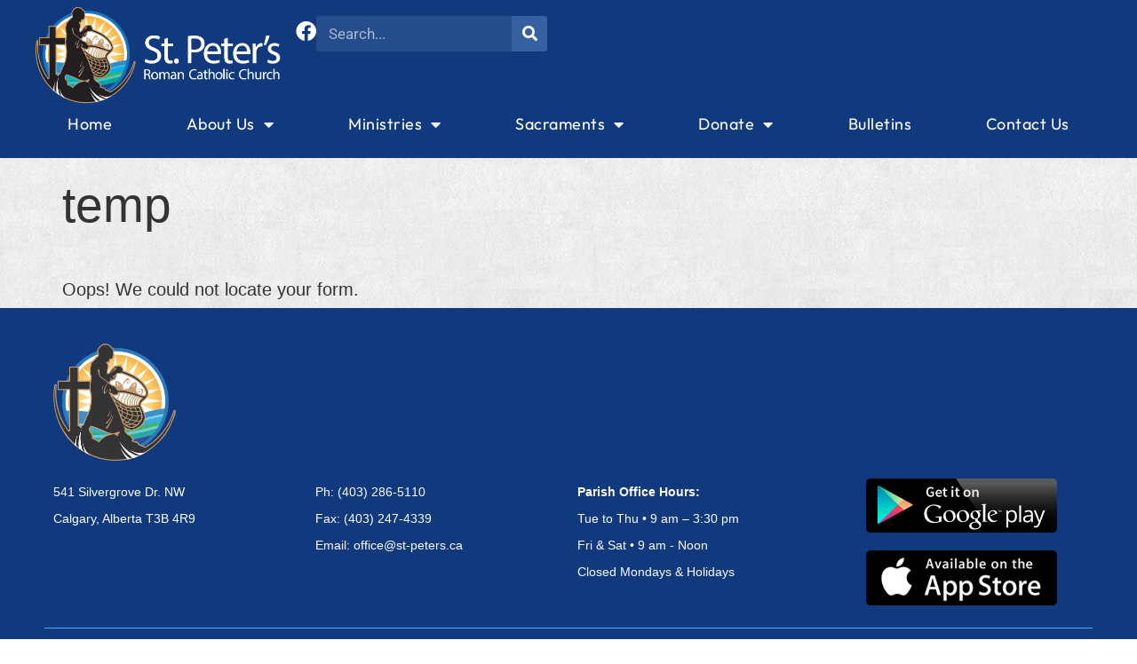

--- FILE ---
content_type: text/html; charset=UTF-8
request_url: https://st-peters.ca/temp/
body_size: 65587
content:
<!doctype html>
<html lang="en-US">
<head>
	<meta charset="UTF-8"><script type="text/javascript">(window.NREUM||(NREUM={})).init={privacy:{cookies_enabled:true},ajax:{deny_list:["bam.nr-data.net"]},feature_flags:["soft_nav"],distributed_tracing:{enabled:true}};(window.NREUM||(NREUM={})).loader_config={agentID:"594319456",accountID:"3420295",trustKey:"66686",xpid:"VwIFUVRaDRAFVVFSBgUFUlM=",licenseKey:"NRJS-fa0c3670c215a6d5230",applicationID:"510014247",browserID:"594319456"};;/*! For license information please see nr-loader-spa-1.308.0.min.js.LICENSE.txt */
(()=>{var e,t,r={384:(e,t,r)=>{"use strict";r.d(t,{NT:()=>a,US:()=>u,Zm:()=>o,bQ:()=>d,dV:()=>c,pV:()=>l});var n=r(6154),i=r(1863),s=r(1910);const a={beacon:"bam.nr-data.net",errorBeacon:"bam.nr-data.net"};function o(){return n.gm.NREUM||(n.gm.NREUM={}),void 0===n.gm.newrelic&&(n.gm.newrelic=n.gm.NREUM),n.gm.NREUM}function c(){let e=o();return e.o||(e.o={ST:n.gm.setTimeout,SI:n.gm.setImmediate||n.gm.setInterval,CT:n.gm.clearTimeout,XHR:n.gm.XMLHttpRequest,REQ:n.gm.Request,EV:n.gm.Event,PR:n.gm.Promise,MO:n.gm.MutationObserver,FETCH:n.gm.fetch,WS:n.gm.WebSocket},(0,s.i)(...Object.values(e.o))),e}function d(e,t){let r=o();r.initializedAgents??={},t.initializedAt={ms:(0,i.t)(),date:new Date},r.initializedAgents[e]=t}function u(e,t){o()[e]=t}function l(){return function(){let e=o();const t=e.info||{};e.info={beacon:a.beacon,errorBeacon:a.errorBeacon,...t}}(),function(){let e=o();const t=e.init||{};e.init={...t}}(),c(),function(){let e=o();const t=e.loader_config||{};e.loader_config={...t}}(),o()}},782:(e,t,r)=>{"use strict";r.d(t,{T:()=>n});const n=r(860).K7.pageViewTiming},860:(e,t,r)=>{"use strict";r.d(t,{$J:()=>u,K7:()=>c,P3:()=>d,XX:()=>i,Yy:()=>o,df:()=>s,qY:()=>n,v4:()=>a});const n="events",i="jserrors",s="browser/blobs",a="rum",o="browser/logs",c={ajax:"ajax",genericEvents:"generic_events",jserrors:i,logging:"logging",metrics:"metrics",pageAction:"page_action",pageViewEvent:"page_view_event",pageViewTiming:"page_view_timing",sessionReplay:"session_replay",sessionTrace:"session_trace",softNav:"soft_navigations",spa:"spa"},d={[c.pageViewEvent]:1,[c.pageViewTiming]:2,[c.metrics]:3,[c.jserrors]:4,[c.spa]:5,[c.ajax]:6,[c.sessionTrace]:7,[c.softNav]:8,[c.sessionReplay]:9,[c.logging]:10,[c.genericEvents]:11},u={[c.pageViewEvent]:a,[c.pageViewTiming]:n,[c.ajax]:n,[c.spa]:n,[c.softNav]:n,[c.metrics]:i,[c.jserrors]:i,[c.sessionTrace]:s,[c.sessionReplay]:s,[c.logging]:o,[c.genericEvents]:"ins"}},944:(e,t,r)=>{"use strict";r.d(t,{R:()=>i});var n=r(3241);function i(e,t){"function"==typeof console.debug&&(console.debug("New Relic Warning: https://github.com/newrelic/newrelic-browser-agent/blob/main/docs/warning-codes.md#".concat(e),t),(0,n.W)({agentIdentifier:null,drained:null,type:"data",name:"warn",feature:"warn",data:{code:e,secondary:t}}))}},993:(e,t,r)=>{"use strict";r.d(t,{A$:()=>s,ET:()=>a,TZ:()=>o,p_:()=>i});var n=r(860);const i={ERROR:"ERROR",WARN:"WARN",INFO:"INFO",DEBUG:"DEBUG",TRACE:"TRACE"},s={OFF:0,ERROR:1,WARN:2,INFO:3,DEBUG:4,TRACE:5},a="log",o=n.K7.logging},1541:(e,t,r)=>{"use strict";r.d(t,{U:()=>i,f:()=>n});const n={MFE:"MFE",BA:"BA"};function i(e,t){if(2!==t?.harvestEndpointVersion)return{};const r=t.agentRef.runtime.appMetadata.agents[0].entityGuid;return e?{"source.id":e.id,"source.name":e.name,"source.type":e.type,"parent.id":e.parent?.id||r,"parent.type":e.parent?.type||n.BA}:{"entity.guid":r,appId:t.agentRef.info.applicationID}}},1687:(e,t,r)=>{"use strict";r.d(t,{Ak:()=>d,Ze:()=>h,x3:()=>u});var n=r(3241),i=r(7836),s=r(3606),a=r(860),o=r(2646);const c={};function d(e,t){const r={staged:!1,priority:a.P3[t]||0};l(e),c[e].get(t)||c[e].set(t,r)}function u(e,t){e&&c[e]&&(c[e].get(t)&&c[e].delete(t),p(e,t,!1),c[e].size&&f(e))}function l(e){if(!e)throw new Error("agentIdentifier required");c[e]||(c[e]=new Map)}function h(e="",t="feature",r=!1){if(l(e),!e||!c[e].get(t)||r)return p(e,t);c[e].get(t).staged=!0,f(e)}function f(e){const t=Array.from(c[e]);t.every(([e,t])=>t.staged)&&(t.sort((e,t)=>e[1].priority-t[1].priority),t.forEach(([t])=>{c[e].delete(t),p(e,t)}))}function p(e,t,r=!0){const a=e?i.ee.get(e):i.ee,c=s.i.handlers;if(!a.aborted&&a.backlog&&c){if((0,n.W)({agentIdentifier:e,type:"lifecycle",name:"drain",feature:t}),r){const e=a.backlog[t],r=c[t];if(r){for(let t=0;e&&t<e.length;++t)g(e[t],r);Object.entries(r).forEach(([e,t])=>{Object.values(t||{}).forEach(t=>{t[0]?.on&&t[0]?.context()instanceof o.y&&t[0].on(e,t[1])})})}}a.isolatedBacklog||delete c[t],a.backlog[t]=null,a.emit("drain-"+t,[])}}function g(e,t){var r=e[1];Object.values(t[r]||{}).forEach(t=>{var r=e[0];if(t[0]===r){var n=t[1],i=e[3],s=e[2];n.apply(i,s)}})}},1738:(e,t,r)=>{"use strict";r.d(t,{U:()=>f,Y:()=>h});var n=r(3241),i=r(9908),s=r(1863),a=r(944),o=r(5701),c=r(3969),d=r(8362),u=r(860),l=r(4261);function h(e,t,r,s){const h=s||r;!h||h[e]&&h[e]!==d.d.prototype[e]||(h[e]=function(){(0,i.p)(c.xV,["API/"+e+"/called"],void 0,u.K7.metrics,r.ee),(0,n.W)({agentIdentifier:r.agentIdentifier,drained:!!o.B?.[r.agentIdentifier],type:"data",name:"api",feature:l.Pl+e,data:{}});try{return t.apply(this,arguments)}catch(e){(0,a.R)(23,e)}})}function f(e,t,r,n,a){const o=e.info;null===r?delete o.jsAttributes[t]:o.jsAttributes[t]=r,(a||null===r)&&(0,i.p)(l.Pl+n,[(0,s.t)(),t,r],void 0,"session",e.ee)}},1741:(e,t,r)=>{"use strict";r.d(t,{W:()=>s});var n=r(944),i=r(4261);class s{#e(e,...t){if(this[e]!==s.prototype[e])return this[e](...t);(0,n.R)(35,e)}addPageAction(e,t){return this.#e(i.hG,e,t)}register(e){return this.#e(i.eY,e)}recordCustomEvent(e,t){return this.#e(i.fF,e,t)}setPageViewName(e,t){return this.#e(i.Fw,e,t)}setCustomAttribute(e,t,r){return this.#e(i.cD,e,t,r)}noticeError(e,t){return this.#e(i.o5,e,t)}setUserId(e,t=!1){return this.#e(i.Dl,e,t)}setApplicationVersion(e){return this.#e(i.nb,e)}setErrorHandler(e){return this.#e(i.bt,e)}addRelease(e,t){return this.#e(i.k6,e,t)}log(e,t){return this.#e(i.$9,e,t)}start(){return this.#e(i.d3)}finished(e){return this.#e(i.BL,e)}recordReplay(){return this.#e(i.CH)}pauseReplay(){return this.#e(i.Tb)}addToTrace(e){return this.#e(i.U2,e)}setCurrentRouteName(e){return this.#e(i.PA,e)}interaction(e){return this.#e(i.dT,e)}wrapLogger(e,t,r){return this.#e(i.Wb,e,t,r)}measure(e,t){return this.#e(i.V1,e,t)}consent(e){return this.#e(i.Pv,e)}}},1863:(e,t,r)=>{"use strict";function n(){return Math.floor(performance.now())}r.d(t,{t:()=>n})},1910:(e,t,r)=>{"use strict";r.d(t,{i:()=>s});var n=r(944);const i=new Map;function s(...e){return e.every(e=>{if(i.has(e))return i.get(e);const t="function"==typeof e?e.toString():"",r=t.includes("[native code]"),s=t.includes("nrWrapper");return r||s||(0,n.R)(64,e?.name||t),i.set(e,r),r})}},2555:(e,t,r)=>{"use strict";r.d(t,{D:()=>o,f:()=>a});var n=r(384),i=r(8122);const s={beacon:n.NT.beacon,errorBeacon:n.NT.errorBeacon,licenseKey:void 0,applicationID:void 0,sa:void 0,queueTime:void 0,applicationTime:void 0,ttGuid:void 0,user:void 0,account:void 0,product:void 0,extra:void 0,jsAttributes:{},userAttributes:void 0,atts:void 0,transactionName:void 0,tNamePlain:void 0};function a(e){try{return!!e.licenseKey&&!!e.errorBeacon&&!!e.applicationID}catch(e){return!1}}const o=e=>(0,i.a)(e,s)},2614:(e,t,r)=>{"use strict";r.d(t,{BB:()=>a,H3:()=>n,g:()=>d,iL:()=>c,tS:()=>o,uh:()=>i,wk:()=>s});const n="NRBA",i="SESSION",s=144e5,a=18e5,o={STARTED:"session-started",PAUSE:"session-pause",RESET:"session-reset",RESUME:"session-resume",UPDATE:"session-update"},c={SAME_TAB:"same-tab",CROSS_TAB:"cross-tab"},d={OFF:0,FULL:1,ERROR:2}},2646:(e,t,r)=>{"use strict";r.d(t,{y:()=>n});class n{constructor(e){this.contextId=e}}},2843:(e,t,r)=>{"use strict";r.d(t,{G:()=>s,u:()=>i});var n=r(3878);function i(e,t=!1,r,i){(0,n.DD)("visibilitychange",function(){if(t)return void("hidden"===document.visibilityState&&e());e(document.visibilityState)},r,i)}function s(e,t,r){(0,n.sp)("pagehide",e,t,r)}},3241:(e,t,r)=>{"use strict";r.d(t,{W:()=>s});var n=r(6154);const i="newrelic";function s(e={}){try{n.gm.dispatchEvent(new CustomEvent(i,{detail:e}))}catch(e){}}},3304:(e,t,r)=>{"use strict";r.d(t,{A:()=>s});var n=r(7836);const i=()=>{const e=new WeakSet;return(t,r)=>{if("object"==typeof r&&null!==r){if(e.has(r))return;e.add(r)}return r}};function s(e){try{return JSON.stringify(e,i())??""}catch(e){try{n.ee.emit("internal-error",[e])}catch(e){}return""}}},3333:(e,t,r)=>{"use strict";r.d(t,{$v:()=>u,TZ:()=>n,Xh:()=>c,Zp:()=>i,kd:()=>d,mq:()=>o,nf:()=>a,qN:()=>s});const n=r(860).K7.genericEvents,i=["auxclick","click","copy","keydown","paste","scrollend"],s=["focus","blur"],a=4,o=1e3,c=2e3,d=["PageAction","UserAction","BrowserPerformance"],u={RESOURCES:"experimental.resources",REGISTER:"register"}},3434:(e,t,r)=>{"use strict";r.d(t,{Jt:()=>s,YM:()=>d});var n=r(7836),i=r(5607);const s="nr@original:".concat(i.W),a=50;var o=Object.prototype.hasOwnProperty,c=!1;function d(e,t){return e||(e=n.ee),r.inPlace=function(e,t,n,i,s){n||(n="");const a="-"===n.charAt(0);for(let o=0;o<t.length;o++){const c=t[o],d=e[c];l(d)||(e[c]=r(d,a?c+n:n,i,c,s))}},r.flag=s,r;function r(t,r,n,c,d){return l(t)?t:(r||(r=""),nrWrapper[s]=t,function(e,t,r){if(Object.defineProperty&&Object.keys)try{return Object.keys(e).forEach(function(r){Object.defineProperty(t,r,{get:function(){return e[r]},set:function(t){return e[r]=t,t}})}),t}catch(e){u([e],r)}for(var n in e)o.call(e,n)&&(t[n]=e[n])}(t,nrWrapper,e),nrWrapper);function nrWrapper(){var s,o,l,h;let f;try{o=this,s=[...arguments],l="function"==typeof n?n(s,o):n||{}}catch(t){u([t,"",[s,o,c],l],e)}i(r+"start",[s,o,c],l,d);const p=performance.now();let g;try{return h=t.apply(o,s),g=performance.now(),h}catch(e){throw g=performance.now(),i(r+"err",[s,o,e],l,d),f=e,f}finally{const e=g-p,t={start:p,end:g,duration:e,isLongTask:e>=a,methodName:c,thrownError:f};t.isLongTask&&i("long-task",[t,o],l,d),i(r+"end",[s,o,h],l,d)}}}function i(r,n,i,s){if(!c||t){var a=c;c=!0;try{e.emit(r,n,i,t,s)}catch(t){u([t,r,n,i],e)}c=a}}}function u(e,t){t||(t=n.ee);try{t.emit("internal-error",e)}catch(e){}}function l(e){return!(e&&"function"==typeof e&&e.apply&&!e[s])}},3606:(e,t,r)=>{"use strict";r.d(t,{i:()=>s});var n=r(9908);s.on=a;var i=s.handlers={};function s(e,t,r,s){a(s||n.d,i,e,t,r)}function a(e,t,r,i,s){s||(s="feature"),e||(e=n.d);var a=t[s]=t[s]||{};(a[r]=a[r]||[]).push([e,i])}},3738:(e,t,r)=>{"use strict";r.d(t,{He:()=>i,Kp:()=>o,Lc:()=>d,Rz:()=>u,TZ:()=>n,bD:()=>s,d3:()=>a,jx:()=>l,sl:()=>h,uP:()=>c});const n=r(860).K7.sessionTrace,i="bstResource",s="resource",a="-start",o="-end",c="fn"+a,d="fn"+o,u="pushState",l=1e3,h=3e4},3785:(e,t,r)=>{"use strict";r.d(t,{R:()=>c,b:()=>d});var n=r(9908),i=r(1863),s=r(860),a=r(3969),o=r(993);function c(e,t,r={},c=o.p_.INFO,d=!0,u,l=(0,i.t)()){(0,n.p)(a.xV,["API/logging/".concat(c.toLowerCase(),"/called")],void 0,s.K7.metrics,e),(0,n.p)(o.ET,[l,t,r,c,d,u],void 0,s.K7.logging,e)}function d(e){return"string"==typeof e&&Object.values(o.p_).some(t=>t===e.toUpperCase().trim())}},3878:(e,t,r)=>{"use strict";function n(e,t){return{capture:e,passive:!1,signal:t}}function i(e,t,r=!1,i){window.addEventListener(e,t,n(r,i))}function s(e,t,r=!1,i){document.addEventListener(e,t,n(r,i))}r.d(t,{DD:()=>s,jT:()=>n,sp:()=>i})},3962:(e,t,r)=>{"use strict";r.d(t,{AM:()=>a,O2:()=>l,OV:()=>s,Qu:()=>h,TZ:()=>c,ih:()=>f,pP:()=>o,t1:()=>u,tC:()=>i,wD:()=>d});var n=r(860);const i=["click","keydown","submit"],s="popstate",a="api",o="initialPageLoad",c=n.K7.softNav,d=5e3,u=500,l={INITIAL_PAGE_LOAD:"",ROUTE_CHANGE:1,UNSPECIFIED:2},h={INTERACTION:1,AJAX:2,CUSTOM_END:3,CUSTOM_TRACER:4},f={IP:"in progress",PF:"pending finish",FIN:"finished",CAN:"cancelled"}},3969:(e,t,r)=>{"use strict";r.d(t,{TZ:()=>n,XG:()=>o,rs:()=>i,xV:()=>a,z_:()=>s});const n=r(860).K7.metrics,i="sm",s="cm",a="storeSupportabilityMetrics",o="storeEventMetrics"},4234:(e,t,r)=>{"use strict";r.d(t,{W:()=>s});var n=r(7836),i=r(1687);class s{constructor(e,t){this.agentIdentifier=e,this.ee=n.ee.get(e),this.featureName=t,this.blocked=!1}deregisterDrain(){(0,i.x3)(this.agentIdentifier,this.featureName)}}},4261:(e,t,r)=>{"use strict";r.d(t,{$9:()=>u,BL:()=>c,CH:()=>p,Dl:()=>R,Fw:()=>w,PA:()=>v,Pl:()=>n,Pv:()=>A,Tb:()=>h,U2:()=>a,V1:()=>E,Wb:()=>T,bt:()=>y,cD:()=>b,d3:()=>x,dT:()=>d,eY:()=>g,fF:()=>f,hG:()=>s,hw:()=>i,k6:()=>o,nb:()=>m,o5:()=>l});const n="api-",i=n+"ixn-",s="addPageAction",a="addToTrace",o="addRelease",c="finished",d="interaction",u="log",l="noticeError",h="pauseReplay",f="recordCustomEvent",p="recordReplay",g="register",m="setApplicationVersion",v="setCurrentRouteName",b="setCustomAttribute",y="setErrorHandler",w="setPageViewName",R="setUserId",x="start",T="wrapLogger",E="measure",A="consent"},5205:(e,t,r)=>{"use strict";r.d(t,{j:()=>S});var n=r(384),i=r(1741);var s=r(2555),a=r(3333);const o=e=>{if(!e||"string"!=typeof e)return!1;try{document.createDocumentFragment().querySelector(e)}catch{return!1}return!0};var c=r(2614),d=r(944),u=r(8122);const l="[data-nr-mask]",h=e=>(0,u.a)(e,(()=>{const e={feature_flags:[],experimental:{allow_registered_children:!1,resources:!1},mask_selector:"*",block_selector:"[data-nr-block]",mask_input_options:{color:!1,date:!1,"datetime-local":!1,email:!1,month:!1,number:!1,range:!1,search:!1,tel:!1,text:!1,time:!1,url:!1,week:!1,textarea:!1,select:!1,password:!0}};return{ajax:{deny_list:void 0,block_internal:!0,enabled:!0,autoStart:!0},api:{get allow_registered_children(){return e.feature_flags.includes(a.$v.REGISTER)||e.experimental.allow_registered_children},set allow_registered_children(t){e.experimental.allow_registered_children=t},duplicate_registered_data:!1},browser_consent_mode:{enabled:!1},distributed_tracing:{enabled:void 0,exclude_newrelic_header:void 0,cors_use_newrelic_header:void 0,cors_use_tracecontext_headers:void 0,allowed_origins:void 0},get feature_flags(){return e.feature_flags},set feature_flags(t){e.feature_flags=t},generic_events:{enabled:!0,autoStart:!0},harvest:{interval:30},jserrors:{enabled:!0,autoStart:!0},logging:{enabled:!0,autoStart:!0},metrics:{enabled:!0,autoStart:!0},obfuscate:void 0,page_action:{enabled:!0},page_view_event:{enabled:!0,autoStart:!0},page_view_timing:{enabled:!0,autoStart:!0},performance:{capture_marks:!1,capture_measures:!1,capture_detail:!0,resources:{get enabled(){return e.feature_flags.includes(a.$v.RESOURCES)||e.experimental.resources},set enabled(t){e.experimental.resources=t},asset_types:[],first_party_domains:[],ignore_newrelic:!0}},privacy:{cookies_enabled:!0},proxy:{assets:void 0,beacon:void 0},session:{expiresMs:c.wk,inactiveMs:c.BB},session_replay:{autoStart:!0,enabled:!1,preload:!1,sampling_rate:10,error_sampling_rate:100,collect_fonts:!1,inline_images:!1,fix_stylesheets:!0,mask_all_inputs:!0,get mask_text_selector(){return e.mask_selector},set mask_text_selector(t){o(t)?e.mask_selector="".concat(t,",").concat(l):""===t||null===t?e.mask_selector=l:(0,d.R)(5,t)},get block_class(){return"nr-block"},get ignore_class(){return"nr-ignore"},get mask_text_class(){return"nr-mask"},get block_selector(){return e.block_selector},set block_selector(t){o(t)?e.block_selector+=",".concat(t):""!==t&&(0,d.R)(6,t)},get mask_input_options(){return e.mask_input_options},set mask_input_options(t){t&&"object"==typeof t?e.mask_input_options={...t,password:!0}:(0,d.R)(7,t)}},session_trace:{enabled:!0,autoStart:!0},soft_navigations:{enabled:!0,autoStart:!0},spa:{enabled:!0,autoStart:!0},ssl:void 0,user_actions:{enabled:!0,elementAttributes:["id","className","tagName","type"]}}})());var f=r(6154),p=r(9324);let g=0;const m={buildEnv:p.F3,distMethod:p.Xs,version:p.xv,originTime:f.WN},v={consented:!1},b={appMetadata:{},get consented(){return this.session?.state?.consent||v.consented},set consented(e){v.consented=e},customTransaction:void 0,denyList:void 0,disabled:!1,harvester:void 0,isolatedBacklog:!1,isRecording:!1,loaderType:void 0,maxBytes:3e4,obfuscator:void 0,onerror:void 0,ptid:void 0,releaseIds:{},session:void 0,timeKeeper:void 0,registeredEntities:[],jsAttributesMetadata:{bytes:0},get harvestCount(){return++g}},y=e=>{const t=(0,u.a)(e,b),r=Object.keys(m).reduce((e,t)=>(e[t]={value:m[t],writable:!1,configurable:!0,enumerable:!0},e),{});return Object.defineProperties(t,r)};var w=r(5701);const R=e=>{const t=e.startsWith("http");e+="/",r.p=t?e:"https://"+e};var x=r(7836),T=r(3241);const E={accountID:void 0,trustKey:void 0,agentID:void 0,licenseKey:void 0,applicationID:void 0,xpid:void 0},A=e=>(0,u.a)(e,E),_=new Set;function S(e,t={},r,a){let{init:o,info:c,loader_config:d,runtime:u={},exposed:l=!0}=t;if(!c){const e=(0,n.pV)();o=e.init,c=e.info,d=e.loader_config}e.init=h(o||{}),e.loader_config=A(d||{}),c.jsAttributes??={},f.bv&&(c.jsAttributes.isWorker=!0),e.info=(0,s.D)(c);const p=e.init,g=[c.beacon,c.errorBeacon];_.has(e.agentIdentifier)||(p.proxy.assets&&(R(p.proxy.assets),g.push(p.proxy.assets)),p.proxy.beacon&&g.push(p.proxy.beacon),e.beacons=[...g],function(e){const t=(0,n.pV)();Object.getOwnPropertyNames(i.W.prototype).forEach(r=>{const n=i.W.prototype[r];if("function"!=typeof n||"constructor"===n)return;let s=t[r];e[r]&&!1!==e.exposed&&"micro-agent"!==e.runtime?.loaderType&&(t[r]=(...t)=>{const n=e[r](...t);return s?s(...t):n})})}(e),(0,n.US)("activatedFeatures",w.B)),u.denyList=[...p.ajax.deny_list||[],...p.ajax.block_internal?g:[]],u.ptid=e.agentIdentifier,u.loaderType=r,e.runtime=y(u),_.has(e.agentIdentifier)||(e.ee=x.ee.get(e.agentIdentifier),e.exposed=l,(0,T.W)({agentIdentifier:e.agentIdentifier,drained:!!w.B?.[e.agentIdentifier],type:"lifecycle",name:"initialize",feature:void 0,data:e.config})),_.add(e.agentIdentifier)}},5270:(e,t,r)=>{"use strict";r.d(t,{Aw:()=>a,SR:()=>s,rF:()=>o});var n=r(384),i=r(7767);function s(e){return!!(0,n.dV)().o.MO&&(0,i.V)(e)&&!0===e?.session_trace.enabled}function a(e){return!0===e?.session_replay.preload&&s(e)}function o(e,t){try{if("string"==typeof t?.type){if("password"===t.type.toLowerCase())return"*".repeat(e?.length||0);if(void 0!==t?.dataset?.nrUnmask||t?.classList?.contains("nr-unmask"))return e}}catch(e){}return"string"==typeof e?e.replace(/[\S]/g,"*"):"*".repeat(e?.length||0)}},5289:(e,t,r)=>{"use strict";r.d(t,{GG:()=>a,Qr:()=>c,sB:()=>o});var n=r(3878),i=r(6389);function s(){return"undefined"==typeof document||"complete"===document.readyState}function a(e,t){if(s())return e();const r=(0,i.J)(e),a=setInterval(()=>{s()&&(clearInterval(a),r())},500);(0,n.sp)("load",r,t)}function o(e){if(s())return e();(0,n.DD)("DOMContentLoaded",e)}function c(e){if(s())return e();(0,n.sp)("popstate",e)}},5607:(e,t,r)=>{"use strict";r.d(t,{W:()=>n});const n=(0,r(9566).bz)()},5701:(e,t,r)=>{"use strict";r.d(t,{B:()=>s,t:()=>a});var n=r(3241);const i=new Set,s={};function a(e,t){const r=t.agentIdentifier;s[r]??={},e&&"object"==typeof e&&(i.has(r)||(t.ee.emit("rumresp",[e]),s[r]=e,i.add(r),(0,n.W)({agentIdentifier:r,loaded:!0,drained:!0,type:"lifecycle",name:"load",feature:void 0,data:e})))}},6154:(e,t,r)=>{"use strict";r.d(t,{OF:()=>d,RI:()=>i,WN:()=>h,bv:()=>s,eN:()=>f,gm:()=>a,lR:()=>l,m:()=>c,mw:()=>o,sb:()=>u});var n=r(1863);const i="undefined"!=typeof window&&!!window.document,s="undefined"!=typeof WorkerGlobalScope&&("undefined"!=typeof self&&self instanceof WorkerGlobalScope&&self.navigator instanceof WorkerNavigator||"undefined"!=typeof globalThis&&globalThis instanceof WorkerGlobalScope&&globalThis.navigator instanceof WorkerNavigator),a=i?window:"undefined"!=typeof WorkerGlobalScope&&("undefined"!=typeof self&&self instanceof WorkerGlobalScope&&self||"undefined"!=typeof globalThis&&globalThis instanceof WorkerGlobalScope&&globalThis),o=Boolean("hidden"===a?.document?.visibilityState),c=""+a?.location,d=/iPad|iPhone|iPod/.test(a.navigator?.userAgent),u=d&&"undefined"==typeof SharedWorker,l=(()=>{const e=a.navigator?.userAgent?.match(/Firefox[/\s](\d+\.\d+)/);return Array.isArray(e)&&e.length>=2?+e[1]:0})(),h=Date.now()-(0,n.t)(),f=()=>"undefined"!=typeof PerformanceNavigationTiming&&a?.performance?.getEntriesByType("navigation")?.[0]?.responseStart},6344:(e,t,r)=>{"use strict";r.d(t,{BB:()=>u,Qb:()=>l,TZ:()=>i,Ug:()=>a,Vh:()=>s,_s:()=>o,bc:()=>d,yP:()=>c});var n=r(2614);const i=r(860).K7.sessionReplay,s="errorDuringReplay",a=.12,o={DomContentLoaded:0,Load:1,FullSnapshot:2,IncrementalSnapshot:3,Meta:4,Custom:5},c={[n.g.ERROR]:15e3,[n.g.FULL]:3e5,[n.g.OFF]:0},d={RESET:{message:"Session was reset",sm:"Reset"},IMPORT:{message:"Recorder failed to import",sm:"Import"},TOO_MANY:{message:"429: Too Many Requests",sm:"Too-Many"},TOO_BIG:{message:"Payload was too large",sm:"Too-Big"},CROSS_TAB:{message:"Session Entity was set to OFF on another tab",sm:"Cross-Tab"},ENTITLEMENTS:{message:"Session Replay is not allowed and will not be started",sm:"Entitlement"}},u=5e3,l={API:"api",RESUME:"resume",SWITCH_TO_FULL:"switchToFull",INITIALIZE:"initialize",PRELOAD:"preload"}},6389:(e,t,r)=>{"use strict";function n(e,t=500,r={}){const n=r?.leading||!1;let i;return(...r)=>{n&&void 0===i&&(e.apply(this,r),i=setTimeout(()=>{i=clearTimeout(i)},t)),n||(clearTimeout(i),i=setTimeout(()=>{e.apply(this,r)},t))}}function i(e){let t=!1;return(...r)=>{t||(t=!0,e.apply(this,r))}}r.d(t,{J:()=>i,s:()=>n})},6630:(e,t,r)=>{"use strict";r.d(t,{T:()=>n});const n=r(860).K7.pageViewEvent},6774:(e,t,r)=>{"use strict";r.d(t,{T:()=>n});const n=r(860).K7.jserrors},7295:(e,t,r)=>{"use strict";r.d(t,{Xv:()=>a,gX:()=>i,iW:()=>s});var n=[];function i(e){if(!e||s(e))return!1;if(0===n.length)return!0;if("*"===n[0].hostname)return!1;for(var t=0;t<n.length;t++){var r=n[t];if(r.hostname.test(e.hostname)&&r.pathname.test(e.pathname))return!1}return!0}function s(e){return void 0===e.hostname}function a(e){if(n=[],e&&e.length)for(var t=0;t<e.length;t++){let r=e[t];if(!r)continue;if("*"===r)return void(n=[{hostname:"*"}]);0===r.indexOf("http://")?r=r.substring(7):0===r.indexOf("https://")&&(r=r.substring(8));const i=r.indexOf("/");let s,a;i>0?(s=r.substring(0,i),a=r.substring(i)):(s=r,a="*");let[c]=s.split(":");n.push({hostname:o(c),pathname:o(a,!0)})}}function o(e,t=!1){const r=e.replace(/[.+?^${}()|[\]\\]/g,e=>"\\"+e).replace(/\*/g,".*?");return new RegExp((t?"^":"")+r+"$")}},7485:(e,t,r)=>{"use strict";r.d(t,{D:()=>i});var n=r(6154);function i(e){if(0===(e||"").indexOf("data:"))return{protocol:"data"};try{const t=new URL(e,location.href),r={port:t.port,hostname:t.hostname,pathname:t.pathname,search:t.search,protocol:t.protocol.slice(0,t.protocol.indexOf(":")),sameOrigin:t.protocol===n.gm?.location?.protocol&&t.host===n.gm?.location?.host};return r.port&&""!==r.port||("http:"===t.protocol&&(r.port="80"),"https:"===t.protocol&&(r.port="443")),r.pathname&&""!==r.pathname?r.pathname.startsWith("/")||(r.pathname="/".concat(r.pathname)):r.pathname="/",r}catch(e){return{}}}},7699:(e,t,r)=>{"use strict";r.d(t,{It:()=>s,KC:()=>o,No:()=>i,qh:()=>a});var n=r(860);const i=16e3,s=1e6,a="SESSION_ERROR",o={[n.K7.logging]:!0,[n.K7.genericEvents]:!1,[n.K7.jserrors]:!1,[n.K7.ajax]:!1}},7767:(e,t,r)=>{"use strict";r.d(t,{V:()=>i});var n=r(6154);const i=e=>n.RI&&!0===e?.privacy.cookies_enabled},7836:(e,t,r)=>{"use strict";r.d(t,{P:()=>o,ee:()=>c});var n=r(384),i=r(8990),s=r(2646),a=r(5607);const o="nr@context:".concat(a.W),c=function e(t,r){var n={},a={},u={},l=!1;try{l=16===r.length&&d.initializedAgents?.[r]?.runtime.isolatedBacklog}catch(e){}var h={on:p,addEventListener:p,removeEventListener:function(e,t){var r=n[e];if(!r)return;for(var i=0;i<r.length;i++)r[i]===t&&r.splice(i,1)},emit:function(e,r,n,i,s){!1!==s&&(s=!0);if(c.aborted&&!i)return;t&&s&&t.emit(e,r,n);var o=f(n);g(e).forEach(e=>{e.apply(o,r)});var d=v()[a[e]];d&&d.push([h,e,r,o]);return o},get:m,listeners:g,context:f,buffer:function(e,t){const r=v();if(t=t||"feature",h.aborted)return;Object.entries(e||{}).forEach(([e,n])=>{a[n]=t,t in r||(r[t]=[])})},abort:function(){h._aborted=!0,Object.keys(h.backlog).forEach(e=>{delete h.backlog[e]})},isBuffering:function(e){return!!v()[a[e]]},debugId:r,backlog:l?{}:t&&"object"==typeof t.backlog?t.backlog:{},isolatedBacklog:l};return Object.defineProperty(h,"aborted",{get:()=>{let e=h._aborted||!1;return e||(t&&(e=t.aborted),e)}}),h;function f(e){return e&&e instanceof s.y?e:e?(0,i.I)(e,o,()=>new s.y(o)):new s.y(o)}function p(e,t){n[e]=g(e).concat(t)}function g(e){return n[e]||[]}function m(t){return u[t]=u[t]||e(h,t)}function v(){return h.backlog}}(void 0,"globalEE"),d=(0,n.Zm)();d.ee||(d.ee=c)},8122:(e,t,r)=>{"use strict";r.d(t,{a:()=>i});var n=r(944);function i(e,t){try{if(!e||"object"!=typeof e)return(0,n.R)(3);if(!t||"object"!=typeof t)return(0,n.R)(4);const r=Object.create(Object.getPrototypeOf(t),Object.getOwnPropertyDescriptors(t)),s=0===Object.keys(r).length?e:r;for(let a in s)if(void 0!==e[a])try{if(null===e[a]){r[a]=null;continue}Array.isArray(e[a])&&Array.isArray(t[a])?r[a]=Array.from(new Set([...e[a],...t[a]])):"object"==typeof e[a]&&"object"==typeof t[a]?r[a]=i(e[a],t[a]):r[a]=e[a]}catch(e){r[a]||(0,n.R)(1,e)}return r}catch(e){(0,n.R)(2,e)}}},8139:(e,t,r)=>{"use strict";r.d(t,{u:()=>h});var n=r(7836),i=r(3434),s=r(8990),a=r(6154);const o={},c=a.gm.XMLHttpRequest,d="addEventListener",u="removeEventListener",l="nr@wrapped:".concat(n.P);function h(e){var t=function(e){return(e||n.ee).get("events")}(e);if(o[t.debugId]++)return t;o[t.debugId]=1;var r=(0,i.YM)(t,!0);function h(e){r.inPlace(e,[d,u],"-",p)}function p(e,t){return e[1]}return"getPrototypeOf"in Object&&(a.RI&&f(document,h),c&&f(c.prototype,h),f(a.gm,h)),t.on(d+"-start",function(e,t){var n=e[1];if(null!==n&&("function"==typeof n||"object"==typeof n)&&"newrelic"!==e[0]){var i=(0,s.I)(n,l,function(){var e={object:function(){if("function"!=typeof n.handleEvent)return;return n.handleEvent.apply(n,arguments)},function:n}[typeof n];return e?r(e,"fn-",null,e.name||"anonymous"):n});this.wrapped=e[1]=i}}),t.on(u+"-start",function(e){e[1]=this.wrapped||e[1]}),t}function f(e,t,...r){let n=e;for(;"object"==typeof n&&!Object.prototype.hasOwnProperty.call(n,d);)n=Object.getPrototypeOf(n);n&&t(n,...r)}},8362:(e,t,r)=>{"use strict";r.d(t,{d:()=>s});var n=r(9566),i=r(1741);class s extends i.W{agentIdentifier=(0,n.LA)(16)}},8374:(e,t,r)=>{r.nc=(()=>{try{return document?.currentScript?.nonce}catch(e){}return""})()},8990:(e,t,r)=>{"use strict";r.d(t,{I:()=>i});var n=Object.prototype.hasOwnProperty;function i(e,t,r){if(n.call(e,t))return e[t];var i=r();if(Object.defineProperty&&Object.keys)try{return Object.defineProperty(e,t,{value:i,writable:!0,enumerable:!1}),i}catch(e){}return e[t]=i,i}},9119:(e,t,r)=>{"use strict";r.d(t,{L:()=>s});var n=/([^?#]*)[^#]*(#[^?]*|$).*/,i=/([^?#]*)().*/;function s(e,t){return e?e.replace(t?n:i,"$1$2"):e}},9300:(e,t,r)=>{"use strict";r.d(t,{T:()=>n});const n=r(860).K7.ajax},9324:(e,t,r)=>{"use strict";r.d(t,{AJ:()=>a,F3:()=>i,Xs:()=>s,Yq:()=>o,xv:()=>n});const n="1.308.0",i="PROD",s="CDN",a="@newrelic/rrweb",o="1.0.1"},9566:(e,t,r)=>{"use strict";r.d(t,{LA:()=>o,ZF:()=>c,bz:()=>a,el:()=>d});var n=r(6154);const i="xxxxxxxx-xxxx-4xxx-yxxx-xxxxxxxxxxxx";function s(e,t){return e?15&e[t]:16*Math.random()|0}function a(){const e=n.gm?.crypto||n.gm?.msCrypto;let t,r=0;return e&&e.getRandomValues&&(t=e.getRandomValues(new Uint8Array(30))),i.split("").map(e=>"x"===e?s(t,r++).toString(16):"y"===e?(3&s()|8).toString(16):e).join("")}function o(e){const t=n.gm?.crypto||n.gm?.msCrypto;let r,i=0;t&&t.getRandomValues&&(r=t.getRandomValues(new Uint8Array(e)));const a=[];for(var o=0;o<e;o++)a.push(s(r,i++).toString(16));return a.join("")}function c(){return o(16)}function d(){return o(32)}},9908:(e,t,r)=>{"use strict";r.d(t,{d:()=>n,p:()=>i});var n=r(7836).ee.get("handle");function i(e,t,r,i,s){s?(s.buffer([e],i),s.emit(e,t,r)):(n.buffer([e],i),n.emit(e,t,r))}}},n={};function i(e){var t=n[e];if(void 0!==t)return t.exports;var s=n[e]={exports:{}};return r[e](s,s.exports,i),s.exports}i.m=r,i.d=(e,t)=>{for(var r in t)i.o(t,r)&&!i.o(e,r)&&Object.defineProperty(e,r,{enumerable:!0,get:t[r]})},i.f={},i.e=e=>Promise.all(Object.keys(i.f).reduce((t,r)=>(i.f[r](e,t),t),[])),i.u=e=>({212:"nr-spa-compressor",249:"nr-spa-recorder",478:"nr-spa"}[e]+"-1.308.0.min.js"),i.o=(e,t)=>Object.prototype.hasOwnProperty.call(e,t),e={},t="NRBA-1.308.0.PROD:",i.l=(r,n,s,a)=>{if(e[r])e[r].push(n);else{var o,c;if(void 0!==s)for(var d=document.getElementsByTagName("script"),u=0;u<d.length;u++){var l=d[u];if(l.getAttribute("src")==r||l.getAttribute("data-webpack")==t+s){o=l;break}}if(!o){c=!0;var h={478:"sha512-RSfSVnmHk59T/uIPbdSE0LPeqcEdF4/+XhfJdBuccH5rYMOEZDhFdtnh6X6nJk7hGpzHd9Ujhsy7lZEz/ORYCQ==",249:"sha512-ehJXhmntm85NSqW4MkhfQqmeKFulra3klDyY0OPDUE+sQ3GokHlPh1pmAzuNy//3j4ac6lzIbmXLvGQBMYmrkg==",212:"sha512-B9h4CR46ndKRgMBcK+j67uSR2RCnJfGefU+A7FrgR/k42ovXy5x/MAVFiSvFxuVeEk/pNLgvYGMp1cBSK/G6Fg=="};(o=document.createElement("script")).charset="utf-8",i.nc&&o.setAttribute("nonce",i.nc),o.setAttribute("data-webpack",t+s),o.src=r,0!==o.src.indexOf(window.location.origin+"/")&&(o.crossOrigin="anonymous"),h[a]&&(o.integrity=h[a])}e[r]=[n];var f=(t,n)=>{o.onerror=o.onload=null,clearTimeout(p);var i=e[r];if(delete e[r],o.parentNode&&o.parentNode.removeChild(o),i&&i.forEach(e=>e(n)),t)return t(n)},p=setTimeout(f.bind(null,void 0,{type:"timeout",target:o}),12e4);o.onerror=f.bind(null,o.onerror),o.onload=f.bind(null,o.onload),c&&document.head.appendChild(o)}},i.r=e=>{"undefined"!=typeof Symbol&&Symbol.toStringTag&&Object.defineProperty(e,Symbol.toStringTag,{value:"Module"}),Object.defineProperty(e,"__esModule",{value:!0})},i.p="https://js-agent.newrelic.com/",(()=>{var e={38:0,788:0};i.f.j=(t,r)=>{var n=i.o(e,t)?e[t]:void 0;if(0!==n)if(n)r.push(n[2]);else{var s=new Promise((r,i)=>n=e[t]=[r,i]);r.push(n[2]=s);var a=i.p+i.u(t),o=new Error;i.l(a,r=>{if(i.o(e,t)&&(0!==(n=e[t])&&(e[t]=void 0),n)){var s=r&&("load"===r.type?"missing":r.type),a=r&&r.target&&r.target.src;o.message="Loading chunk "+t+" failed: ("+s+": "+a+")",o.name="ChunkLoadError",o.type=s,o.request=a,n[1](o)}},"chunk-"+t,t)}};var t=(t,r)=>{var n,s,[a,o,c]=r,d=0;if(a.some(t=>0!==e[t])){for(n in o)i.o(o,n)&&(i.m[n]=o[n]);if(c)c(i)}for(t&&t(r);d<a.length;d++)s=a[d],i.o(e,s)&&e[s]&&e[s][0](),e[s]=0},r=self["webpackChunk:NRBA-1.308.0.PROD"]=self["webpackChunk:NRBA-1.308.0.PROD"]||[];r.forEach(t.bind(null,0)),r.push=t.bind(null,r.push.bind(r))})(),(()=>{"use strict";i(8374);var e=i(8362),t=i(860);const r=Object.values(t.K7);var n=i(5205);var s=i(9908),a=i(1863),o=i(4261),c=i(1738);var d=i(1687),u=i(4234),l=i(5289),h=i(6154),f=i(944),p=i(5270),g=i(7767),m=i(6389),v=i(7699);class b extends u.W{constructor(e,t){super(e.agentIdentifier,t),this.agentRef=e,this.abortHandler=void 0,this.featAggregate=void 0,this.loadedSuccessfully=void 0,this.onAggregateImported=new Promise(e=>{this.loadedSuccessfully=e}),this.deferred=Promise.resolve(),!1===e.init[this.featureName].autoStart?this.deferred=new Promise((t,r)=>{this.ee.on("manual-start-all",(0,m.J)(()=>{(0,d.Ak)(e.agentIdentifier,this.featureName),t()}))}):(0,d.Ak)(e.agentIdentifier,t)}importAggregator(e,t,r={}){if(this.featAggregate)return;const n=async()=>{let n;await this.deferred;try{if((0,g.V)(e.init)){const{setupAgentSession:t}=await i.e(478).then(i.bind(i,8766));n=t(e)}}catch(e){(0,f.R)(20,e),this.ee.emit("internal-error",[e]),(0,s.p)(v.qh,[e],void 0,this.featureName,this.ee)}try{if(!this.#t(this.featureName,n,e.init))return(0,d.Ze)(this.agentIdentifier,this.featureName),void this.loadedSuccessfully(!1);const{Aggregate:i}=await t();this.featAggregate=new i(e,r),e.runtime.harvester.initializedAggregates.push(this.featAggregate),this.loadedSuccessfully(!0)}catch(e){(0,f.R)(34,e),this.abortHandler?.(),(0,d.Ze)(this.agentIdentifier,this.featureName,!0),this.loadedSuccessfully(!1),this.ee&&this.ee.abort()}};h.RI?(0,l.GG)(()=>n(),!0):n()}#t(e,r,n){if(this.blocked)return!1;switch(e){case t.K7.sessionReplay:return(0,p.SR)(n)&&!!r;case t.K7.sessionTrace:return!!r;default:return!0}}}var y=i(6630),w=i(2614),R=i(3241);class x extends b{static featureName=y.T;constructor(e){var t;super(e,y.T),this.setupInspectionEvents(e.agentIdentifier),t=e,(0,c.Y)(o.Fw,function(e,r){"string"==typeof e&&("/"!==e.charAt(0)&&(e="/"+e),t.runtime.customTransaction=(r||"http://custom.transaction")+e,(0,s.p)(o.Pl+o.Fw,[(0,a.t)()],void 0,void 0,t.ee))},t),this.importAggregator(e,()=>i.e(478).then(i.bind(i,2467)))}setupInspectionEvents(e){const t=(t,r)=>{t&&(0,R.W)({agentIdentifier:e,timeStamp:t.timeStamp,loaded:"complete"===t.target.readyState,type:"window",name:r,data:t.target.location+""})};(0,l.sB)(e=>{t(e,"DOMContentLoaded")}),(0,l.GG)(e=>{t(e,"load")}),(0,l.Qr)(e=>{t(e,"navigate")}),this.ee.on(w.tS.UPDATE,(t,r)=>{(0,R.W)({agentIdentifier:e,type:"lifecycle",name:"session",data:r})})}}var T=i(384);class E extends e.d{constructor(e){var t;(super(),h.gm)?(this.features={},(0,T.bQ)(this.agentIdentifier,this),this.desiredFeatures=new Set(e.features||[]),this.desiredFeatures.add(x),(0,n.j)(this,e,e.loaderType||"agent"),t=this,(0,c.Y)(o.cD,function(e,r,n=!1){if("string"==typeof e){if(["string","number","boolean"].includes(typeof r)||null===r)return(0,c.U)(t,e,r,o.cD,n);(0,f.R)(40,typeof r)}else(0,f.R)(39,typeof e)},t),function(e){(0,c.Y)(o.Dl,function(t,r=!1){if("string"!=typeof t&&null!==t)return void(0,f.R)(41,typeof t);const n=e.info.jsAttributes["enduser.id"];r&&null!=n&&n!==t?(0,s.p)(o.Pl+"setUserIdAndResetSession",[t],void 0,"session",e.ee):(0,c.U)(e,"enduser.id",t,o.Dl,!0)},e)}(this),function(e){(0,c.Y)(o.nb,function(t){if("string"==typeof t||null===t)return(0,c.U)(e,"application.version",t,o.nb,!1);(0,f.R)(42,typeof t)},e)}(this),function(e){(0,c.Y)(o.d3,function(){e.ee.emit("manual-start-all")},e)}(this),function(e){(0,c.Y)(o.Pv,function(t=!0){if("boolean"==typeof t){if((0,s.p)(o.Pl+o.Pv,[t],void 0,"session",e.ee),e.runtime.consented=t,t){const t=e.features.page_view_event;t.onAggregateImported.then(e=>{const r=t.featAggregate;e&&!r.sentRum&&r.sendRum()})}}else(0,f.R)(65,typeof t)},e)}(this),this.run()):(0,f.R)(21)}get config(){return{info:this.info,init:this.init,loader_config:this.loader_config,runtime:this.runtime}}get api(){return this}run(){try{const e=function(e){const t={};return r.forEach(r=>{t[r]=!!e[r]?.enabled}),t}(this.init),n=[...this.desiredFeatures];n.sort((e,r)=>t.P3[e.featureName]-t.P3[r.featureName]),n.forEach(r=>{if(!e[r.featureName]&&r.featureName!==t.K7.pageViewEvent)return;if(r.featureName===t.K7.spa)return void(0,f.R)(67);const n=function(e){switch(e){case t.K7.ajax:return[t.K7.jserrors];case t.K7.sessionTrace:return[t.K7.ajax,t.K7.pageViewEvent];case t.K7.sessionReplay:return[t.K7.sessionTrace];case t.K7.pageViewTiming:return[t.K7.pageViewEvent];default:return[]}}(r.featureName).filter(e=>!(e in this.features));n.length>0&&(0,f.R)(36,{targetFeature:r.featureName,missingDependencies:n}),this.features[r.featureName]=new r(this)})}catch(e){(0,f.R)(22,e);for(const e in this.features)this.features[e].abortHandler?.();const t=(0,T.Zm)();delete t.initializedAgents[this.agentIdentifier]?.features,delete this.sharedAggregator;return t.ee.get(this.agentIdentifier).abort(),!1}}}var A=i(2843),_=i(782);class S extends b{static featureName=_.T;constructor(e){super(e,_.T),h.RI&&((0,A.u)(()=>(0,s.p)("docHidden",[(0,a.t)()],void 0,_.T,this.ee),!0),(0,A.G)(()=>(0,s.p)("winPagehide",[(0,a.t)()],void 0,_.T,this.ee)),this.importAggregator(e,()=>i.e(478).then(i.bind(i,9917))))}}var O=i(3969);class I extends b{static featureName=O.TZ;constructor(e){super(e,O.TZ),h.RI&&document.addEventListener("securitypolicyviolation",e=>{(0,s.p)(O.xV,["Generic/CSPViolation/Detected"],void 0,this.featureName,this.ee)}),this.importAggregator(e,()=>i.e(478).then(i.bind(i,6555)))}}var N=i(6774),P=i(3878),k=i(3304);class D{constructor(e,t,r,n,i){this.name="UncaughtError",this.message="string"==typeof e?e:(0,k.A)(e),this.sourceURL=t,this.line=r,this.column=n,this.__newrelic=i}}function C(e){return M(e)?e:new D(void 0!==e?.message?e.message:e,e?.filename||e?.sourceURL,e?.lineno||e?.line,e?.colno||e?.col,e?.__newrelic,e?.cause)}function j(e){const t="Unhandled Promise Rejection: ";if(!e?.reason)return;if(M(e.reason)){try{e.reason.message.startsWith(t)||(e.reason.message=t+e.reason.message)}catch(e){}return C(e.reason)}const r=C(e.reason);return(r.message||"").startsWith(t)||(r.message=t+r.message),r}function L(e){if(e.error instanceof SyntaxError&&!/:\d+$/.test(e.error.stack?.trim())){const t=new D(e.message,e.filename,e.lineno,e.colno,e.error.__newrelic,e.cause);return t.name=SyntaxError.name,t}return M(e.error)?e.error:C(e)}function M(e){return e instanceof Error&&!!e.stack}function H(e,r,n,i,o=(0,a.t)()){"string"==typeof e&&(e=new Error(e)),(0,s.p)("err",[e,o,!1,r,n.runtime.isRecording,void 0,i],void 0,t.K7.jserrors,n.ee),(0,s.p)("uaErr",[],void 0,t.K7.genericEvents,n.ee)}var B=i(1541),K=i(993),W=i(3785);function U(e,{customAttributes:t={},level:r=K.p_.INFO}={},n,i,s=(0,a.t)()){(0,W.R)(n.ee,e,t,r,!1,i,s)}function F(e,r,n,i,c=(0,a.t)()){(0,s.p)(o.Pl+o.hG,[c,e,r,i],void 0,t.K7.genericEvents,n.ee)}function V(e,r,n,i,c=(0,a.t)()){const{start:d,end:u,customAttributes:l}=r||{},h={customAttributes:l||{}};if("object"!=typeof h.customAttributes||"string"!=typeof e||0===e.length)return void(0,f.R)(57);const p=(e,t)=>null==e?t:"number"==typeof e?e:e instanceof PerformanceMark?e.startTime:Number.NaN;if(h.start=p(d,0),h.end=p(u,c),Number.isNaN(h.start)||Number.isNaN(h.end))(0,f.R)(57);else{if(h.duration=h.end-h.start,!(h.duration<0))return(0,s.p)(o.Pl+o.V1,[h,e,i],void 0,t.K7.genericEvents,n.ee),h;(0,f.R)(58)}}function G(e,r={},n,i,c=(0,a.t)()){(0,s.p)(o.Pl+o.fF,[c,e,r,i],void 0,t.K7.genericEvents,n.ee)}function z(e){(0,c.Y)(o.eY,function(t){return Y(e,t)},e)}function Y(e,r,n){(0,f.R)(54,"newrelic.register"),r||={},r.type=B.f.MFE,r.licenseKey||=e.info.licenseKey,r.blocked=!1,r.parent=n||{},Array.isArray(r.tags)||(r.tags=[]);const i={};r.tags.forEach(e=>{"name"!==e&&"id"!==e&&(i["source.".concat(e)]=!0)}),r.isolated??=!0;let o=()=>{};const c=e.runtime.registeredEntities;if(!r.isolated){const e=c.find(({metadata:{target:{id:e}}})=>e===r.id&&!r.isolated);if(e)return e}const d=e=>{r.blocked=!0,o=e};function u(e){return"string"==typeof e&&!!e.trim()&&e.trim().length<501||"number"==typeof e}e.init.api.allow_registered_children||d((0,m.J)(()=>(0,f.R)(55))),u(r.id)&&u(r.name)||d((0,m.J)(()=>(0,f.R)(48,r)));const l={addPageAction:(t,n={})=>g(F,[t,{...i,...n},e],r),deregister:()=>{d((0,m.J)(()=>(0,f.R)(68)))},log:(t,n={})=>g(U,[t,{...n,customAttributes:{...i,...n.customAttributes||{}}},e],r),measure:(t,n={})=>g(V,[t,{...n,customAttributes:{...i,...n.customAttributes||{}}},e],r),noticeError:(t,n={})=>g(H,[t,{...i,...n},e],r),register:(t={})=>g(Y,[e,t],l.metadata.target),recordCustomEvent:(t,n={})=>g(G,[t,{...i,...n},e],r),setApplicationVersion:e=>p("application.version",e),setCustomAttribute:(e,t)=>p(e,t),setUserId:e=>p("enduser.id",e),metadata:{customAttributes:i,target:r}},h=()=>(r.blocked&&o(),r.blocked);h()||c.push(l);const p=(e,t)=>{h()||(i[e]=t)},g=(r,n,i)=>{if(h())return;const o=(0,a.t)();(0,s.p)(O.xV,["API/register/".concat(r.name,"/called")],void 0,t.K7.metrics,e.ee);try{if(e.init.api.duplicate_registered_data&&"register"!==r.name){let e=n;if(n[1]instanceof Object){const t={"child.id":i.id,"child.type":i.type};e="customAttributes"in n[1]?[n[0],{...n[1],customAttributes:{...n[1].customAttributes,...t}},...n.slice(2)]:[n[0],{...n[1],...t},...n.slice(2)]}r(...e,void 0,o)}return r(...n,i,o)}catch(e){(0,f.R)(50,e)}};return l}class Z extends b{static featureName=N.T;constructor(e){var t;super(e,N.T),t=e,(0,c.Y)(o.o5,(e,r)=>H(e,r,t),t),function(e){(0,c.Y)(o.bt,function(t){e.runtime.onerror=t},e)}(e),function(e){let t=0;(0,c.Y)(o.k6,function(e,r){++t>10||(this.runtime.releaseIds[e.slice(-200)]=(""+r).slice(-200))},e)}(e),z(e);try{this.removeOnAbort=new AbortController}catch(e){}this.ee.on("internal-error",(t,r)=>{this.abortHandler&&(0,s.p)("ierr",[C(t),(0,a.t)(),!0,{},e.runtime.isRecording,r],void 0,this.featureName,this.ee)}),h.gm.addEventListener("unhandledrejection",t=>{this.abortHandler&&(0,s.p)("err",[j(t),(0,a.t)(),!1,{unhandledPromiseRejection:1},e.runtime.isRecording],void 0,this.featureName,this.ee)},(0,P.jT)(!1,this.removeOnAbort?.signal)),h.gm.addEventListener("error",t=>{this.abortHandler&&(0,s.p)("err",[L(t),(0,a.t)(),!1,{},e.runtime.isRecording],void 0,this.featureName,this.ee)},(0,P.jT)(!1,this.removeOnAbort?.signal)),this.abortHandler=this.#r,this.importAggregator(e,()=>i.e(478).then(i.bind(i,2176)))}#r(){this.removeOnAbort?.abort(),this.abortHandler=void 0}}var q=i(8990);let X=1;function J(e){const t=typeof e;return!e||"object"!==t&&"function"!==t?-1:e===h.gm?0:(0,q.I)(e,"nr@id",function(){return X++})}function Q(e){if("string"==typeof e&&e.length)return e.length;if("object"==typeof e){if("undefined"!=typeof ArrayBuffer&&e instanceof ArrayBuffer&&e.byteLength)return e.byteLength;if("undefined"!=typeof Blob&&e instanceof Blob&&e.size)return e.size;if(!("undefined"!=typeof FormData&&e instanceof FormData))try{return(0,k.A)(e).length}catch(e){return}}}var ee=i(8139),te=i(7836),re=i(3434);const ne={},ie=["open","send"];function se(e){var t=e||te.ee;const r=function(e){return(e||te.ee).get("xhr")}(t);if(void 0===h.gm.XMLHttpRequest)return r;if(ne[r.debugId]++)return r;ne[r.debugId]=1,(0,ee.u)(t);var n=(0,re.YM)(r),i=h.gm.XMLHttpRequest,s=h.gm.MutationObserver,a=h.gm.Promise,o=h.gm.setInterval,c="readystatechange",d=["onload","onerror","onabort","onloadstart","onloadend","onprogress","ontimeout"],u=[],l=h.gm.XMLHttpRequest=function(e){const t=new i(e),s=r.context(t);try{r.emit("new-xhr",[t],s),t.addEventListener(c,(a=s,function(){var e=this;e.readyState>3&&!a.resolved&&(a.resolved=!0,r.emit("xhr-resolved",[],e)),n.inPlace(e,d,"fn-",y)}),(0,P.jT)(!1))}catch(e){(0,f.R)(15,e);try{r.emit("internal-error",[e])}catch(e){}}var a;return t};function p(e,t){n.inPlace(t,["onreadystatechange"],"fn-",y)}if(function(e,t){for(var r in e)t[r]=e[r]}(i,l),l.prototype=i.prototype,n.inPlace(l.prototype,ie,"-xhr-",y),r.on("send-xhr-start",function(e,t){p(e,t),function(e){u.push(e),s&&(g?g.then(b):o?o(b):(m=-m,v.data=m))}(t)}),r.on("open-xhr-start",p),s){var g=a&&a.resolve();if(!o&&!a){var m=1,v=document.createTextNode(m);new s(b).observe(v,{characterData:!0})}}else t.on("fn-end",function(e){e[0]&&e[0].type===c||b()});function b(){for(var e=0;e<u.length;e++)p(0,u[e]);u.length&&(u=[])}function y(e,t){return t}return r}var ae="fetch-",oe=ae+"body-",ce=["arrayBuffer","blob","json","text","formData"],de=h.gm.Request,ue=h.gm.Response,le="prototype";const he={};function fe(e){const t=function(e){return(e||te.ee).get("fetch")}(e);if(!(de&&ue&&h.gm.fetch))return t;if(he[t.debugId]++)return t;function r(e,r,n){var i=e[r];"function"==typeof i&&(e[r]=function(){var e,r=[...arguments],s={};t.emit(n+"before-start",[r],s),s[te.P]&&s[te.P].dt&&(e=s[te.P].dt);var a=i.apply(this,r);return t.emit(n+"start",[r,e],a),a.then(function(e){return t.emit(n+"end",[null,e],a),e},function(e){throw t.emit(n+"end",[e],a),e})})}return he[t.debugId]=1,ce.forEach(e=>{r(de[le],e,oe),r(ue[le],e,oe)}),r(h.gm,"fetch",ae),t.on(ae+"end",function(e,r){var n=this;if(r){var i=r.headers.get("content-length");null!==i&&(n.rxSize=i),t.emit(ae+"done",[null,r],n)}else t.emit(ae+"done",[e],n)}),t}var pe=i(7485),ge=i(9566);class me{constructor(e){this.agentRef=e}generateTracePayload(e){const t=this.agentRef.loader_config;if(!this.shouldGenerateTrace(e)||!t)return null;var r=(t.accountID||"").toString()||null,n=(t.agentID||"").toString()||null,i=(t.trustKey||"").toString()||null;if(!r||!n)return null;var s=(0,ge.ZF)(),a=(0,ge.el)(),o=Date.now(),c={spanId:s,traceId:a,timestamp:o};return(e.sameOrigin||this.isAllowedOrigin(e)&&this.useTraceContextHeadersForCors())&&(c.traceContextParentHeader=this.generateTraceContextParentHeader(s,a),c.traceContextStateHeader=this.generateTraceContextStateHeader(s,o,r,n,i)),(e.sameOrigin&&!this.excludeNewrelicHeader()||!e.sameOrigin&&this.isAllowedOrigin(e)&&this.useNewrelicHeaderForCors())&&(c.newrelicHeader=this.generateTraceHeader(s,a,o,r,n,i)),c}generateTraceContextParentHeader(e,t){return"00-"+t+"-"+e+"-01"}generateTraceContextStateHeader(e,t,r,n,i){return i+"@nr=0-1-"+r+"-"+n+"-"+e+"----"+t}generateTraceHeader(e,t,r,n,i,s){if(!("function"==typeof h.gm?.btoa))return null;var a={v:[0,1],d:{ty:"Browser",ac:n,ap:i,id:e,tr:t,ti:r}};return s&&n!==s&&(a.d.tk=s),btoa((0,k.A)(a))}shouldGenerateTrace(e){return this.agentRef.init?.distributed_tracing?.enabled&&this.isAllowedOrigin(e)}isAllowedOrigin(e){var t=!1;const r=this.agentRef.init?.distributed_tracing;if(e.sameOrigin)t=!0;else if(r?.allowed_origins instanceof Array)for(var n=0;n<r.allowed_origins.length;n++){var i=(0,pe.D)(r.allowed_origins[n]);if(e.hostname===i.hostname&&e.protocol===i.protocol&&e.port===i.port){t=!0;break}}return t}excludeNewrelicHeader(){var e=this.agentRef.init?.distributed_tracing;return!!e&&!!e.exclude_newrelic_header}useNewrelicHeaderForCors(){var e=this.agentRef.init?.distributed_tracing;return!!e&&!1!==e.cors_use_newrelic_header}useTraceContextHeadersForCors(){var e=this.agentRef.init?.distributed_tracing;return!!e&&!!e.cors_use_tracecontext_headers}}var ve=i(9300),be=i(7295);function ye(e){return"string"==typeof e?e:e instanceof(0,T.dV)().o.REQ?e.url:h.gm?.URL&&e instanceof URL?e.href:void 0}var we=["load","error","abort","timeout"],Re=we.length,xe=(0,T.dV)().o.REQ,Te=(0,T.dV)().o.XHR;const Ee="X-NewRelic-App-Data";class Ae extends b{static featureName=ve.T;constructor(e){super(e,ve.T),this.dt=new me(e),this.handler=(e,t,r,n)=>(0,s.p)(e,t,r,n,this.ee);try{const e={xmlhttprequest:"xhr",fetch:"fetch",beacon:"beacon"};h.gm?.performance?.getEntriesByType("resource").forEach(r=>{if(r.initiatorType in e&&0!==r.responseStatus){const n={status:r.responseStatus},i={rxSize:r.transferSize,duration:Math.floor(r.duration),cbTime:0};_e(n,r.name),this.handler("xhr",[n,i,r.startTime,r.responseEnd,e[r.initiatorType]],void 0,t.K7.ajax)}})}catch(e){}fe(this.ee),se(this.ee),function(e,r,n,i){function o(e){var t=this;t.totalCbs=0,t.called=0,t.cbTime=0,t.end=T,t.ended=!1,t.xhrGuids={},t.lastSize=null,t.loadCaptureCalled=!1,t.params=this.params||{},t.metrics=this.metrics||{},t.latestLongtaskEnd=0,e.addEventListener("load",function(r){E(t,e)},(0,P.jT)(!1)),h.lR||e.addEventListener("progress",function(e){t.lastSize=e.loaded},(0,P.jT)(!1))}function c(e){this.params={method:e[0]},_e(this,e[1]),this.metrics={}}function d(t,r){e.loader_config.xpid&&this.sameOrigin&&r.setRequestHeader("X-NewRelic-ID",e.loader_config.xpid);var n=i.generateTracePayload(this.parsedOrigin);if(n){var s=!1;n.newrelicHeader&&(r.setRequestHeader("newrelic",n.newrelicHeader),s=!0),n.traceContextParentHeader&&(r.setRequestHeader("traceparent",n.traceContextParentHeader),n.traceContextStateHeader&&r.setRequestHeader("tracestate",n.traceContextStateHeader),s=!0),s&&(this.dt=n)}}function u(e,t){var n=this.metrics,i=e[0],s=this;if(n&&i){var o=Q(i);o&&(n.txSize=o)}this.startTime=(0,a.t)(),this.body=i,this.listener=function(e){try{"abort"!==e.type||s.loadCaptureCalled||(s.params.aborted=!0),("load"!==e.type||s.called===s.totalCbs&&(s.onloadCalled||"function"!=typeof t.onload)&&"function"==typeof s.end)&&s.end(t)}catch(e){try{r.emit("internal-error",[e])}catch(e){}}};for(var c=0;c<Re;c++)t.addEventListener(we[c],this.listener,(0,P.jT)(!1))}function l(e,t,r){this.cbTime+=e,t?this.onloadCalled=!0:this.called+=1,this.called!==this.totalCbs||!this.onloadCalled&&"function"==typeof r.onload||"function"!=typeof this.end||this.end(r)}function f(e,t){var r=""+J(e)+!!t;this.xhrGuids&&!this.xhrGuids[r]&&(this.xhrGuids[r]=!0,this.totalCbs+=1)}function p(e,t){var r=""+J(e)+!!t;this.xhrGuids&&this.xhrGuids[r]&&(delete this.xhrGuids[r],this.totalCbs-=1)}function g(){this.endTime=(0,a.t)()}function m(e,t){t instanceof Te&&"load"===e[0]&&r.emit("xhr-load-added",[e[1],e[2]],t)}function v(e,t){t instanceof Te&&"load"===e[0]&&r.emit("xhr-load-removed",[e[1],e[2]],t)}function b(e,t,r){t instanceof Te&&("onload"===r&&(this.onload=!0),("load"===(e[0]&&e[0].type)||this.onload)&&(this.xhrCbStart=(0,a.t)()))}function y(e,t){this.xhrCbStart&&r.emit("xhr-cb-time",[(0,a.t)()-this.xhrCbStart,this.onload,t],t)}function w(e){var t,r=e[1]||{};if("string"==typeof e[0]?0===(t=e[0]).length&&h.RI&&(t=""+h.gm.location.href):e[0]&&e[0].url?t=e[0].url:h.gm?.URL&&e[0]&&e[0]instanceof URL?t=e[0].href:"function"==typeof e[0].toString&&(t=e[0].toString()),"string"==typeof t&&0!==t.length){t&&(this.parsedOrigin=(0,pe.D)(t),this.sameOrigin=this.parsedOrigin.sameOrigin);var n=i.generateTracePayload(this.parsedOrigin);if(n&&(n.newrelicHeader||n.traceContextParentHeader))if(e[0]&&e[0].headers)o(e[0].headers,n)&&(this.dt=n);else{var s={};for(var a in r)s[a]=r[a];s.headers=new Headers(r.headers||{}),o(s.headers,n)&&(this.dt=n),e.length>1?e[1]=s:e.push(s)}}function o(e,t){var r=!1;return t.newrelicHeader&&(e.set("newrelic",t.newrelicHeader),r=!0),t.traceContextParentHeader&&(e.set("traceparent",t.traceContextParentHeader),t.traceContextStateHeader&&e.set("tracestate",t.traceContextStateHeader),r=!0),r}}function R(e,t){this.params={},this.metrics={},this.startTime=(0,a.t)(),this.dt=t,e.length>=1&&(this.target=e[0]),e.length>=2&&(this.opts=e[1]);var r=this.opts||{},n=this.target;_e(this,ye(n));var i=(""+(n&&n instanceof xe&&n.method||r.method||"GET")).toUpperCase();this.params.method=i,this.body=r.body,this.txSize=Q(r.body)||0}function x(e,r){if(this.endTime=(0,a.t)(),this.params||(this.params={}),(0,be.iW)(this.params))return;let i;this.params.status=r?r.status:0,"string"==typeof this.rxSize&&this.rxSize.length>0&&(i=+this.rxSize);const s={txSize:this.txSize,rxSize:i,duration:(0,a.t)()-this.startTime};n("xhr",[this.params,s,this.startTime,this.endTime,"fetch"],this,t.K7.ajax)}function T(e){const r=this.params,i=this.metrics;if(!this.ended){this.ended=!0;for(let t=0;t<Re;t++)e.removeEventListener(we[t],this.listener,!1);r.aborted||(0,be.iW)(r)||(i.duration=(0,a.t)()-this.startTime,this.loadCaptureCalled||4!==e.readyState?null==r.status&&(r.status=0):E(this,e),i.cbTime=this.cbTime,n("xhr",[r,i,this.startTime,this.endTime,"xhr"],this,t.K7.ajax))}}function E(e,n){e.params.status=n.status;var i=function(e,t){var r=e.responseType;return"json"===r&&null!==t?t:"arraybuffer"===r||"blob"===r||"json"===r?Q(e.response):"text"===r||""===r||void 0===r?Q(e.responseText):void 0}(n,e.lastSize);if(i&&(e.metrics.rxSize=i),e.sameOrigin&&n.getAllResponseHeaders().indexOf(Ee)>=0){var a=n.getResponseHeader(Ee);a&&((0,s.p)(O.rs,["Ajax/CrossApplicationTracing/Header/Seen"],void 0,t.K7.metrics,r),e.params.cat=a.split(", ").pop())}e.loadCaptureCalled=!0}r.on("new-xhr",o),r.on("open-xhr-start",c),r.on("open-xhr-end",d),r.on("send-xhr-start",u),r.on("xhr-cb-time",l),r.on("xhr-load-added",f),r.on("xhr-load-removed",p),r.on("xhr-resolved",g),r.on("addEventListener-end",m),r.on("removeEventListener-end",v),r.on("fn-end",y),r.on("fetch-before-start",w),r.on("fetch-start",R),r.on("fn-start",b),r.on("fetch-done",x)}(e,this.ee,this.handler,this.dt),this.importAggregator(e,()=>i.e(478).then(i.bind(i,3845)))}}function _e(e,t){var r=(0,pe.D)(t),n=e.params||e;n.hostname=r.hostname,n.port=r.port,n.protocol=r.protocol,n.host=r.hostname+":"+r.port,n.pathname=r.pathname,e.parsedOrigin=r,e.sameOrigin=r.sameOrigin}const Se={},Oe=["pushState","replaceState"];function Ie(e){const t=function(e){return(e||te.ee).get("history")}(e);return!h.RI||Se[t.debugId]++||(Se[t.debugId]=1,(0,re.YM)(t).inPlace(window.history,Oe,"-")),t}var Ne=i(3738);function Pe(e){(0,c.Y)(o.BL,function(r=Date.now()){const n=r-h.WN;n<0&&(0,f.R)(62,r),(0,s.p)(O.XG,[o.BL,{time:n}],void 0,t.K7.metrics,e.ee),e.addToTrace({name:o.BL,start:r,origin:"nr"}),(0,s.p)(o.Pl+o.hG,[n,o.BL],void 0,t.K7.genericEvents,e.ee)},e)}const{He:ke,bD:De,d3:Ce,Kp:je,TZ:Le,Lc:Me,uP:He,Rz:Be}=Ne;class Ke extends b{static featureName=Le;constructor(e){var r;super(e,Le),r=e,(0,c.Y)(o.U2,function(e){if(!(e&&"object"==typeof e&&e.name&&e.start))return;const n={n:e.name,s:e.start-h.WN,e:(e.end||e.start)-h.WN,o:e.origin||"",t:"api"};n.s<0||n.e<0||n.e<n.s?(0,f.R)(61,{start:n.s,end:n.e}):(0,s.p)("bstApi",[n],void 0,t.K7.sessionTrace,r.ee)},r),Pe(e);if(!(0,g.V)(e.init))return void this.deregisterDrain();const n=this.ee;let d;Ie(n),this.eventsEE=(0,ee.u)(n),this.eventsEE.on(He,function(e,t){this.bstStart=(0,a.t)()}),this.eventsEE.on(Me,function(e,r){(0,s.p)("bst",[e[0],r,this.bstStart,(0,a.t)()],void 0,t.K7.sessionTrace,n)}),n.on(Be+Ce,function(e){this.time=(0,a.t)(),this.startPath=location.pathname+location.hash}),n.on(Be+je,function(e){(0,s.p)("bstHist",[location.pathname+location.hash,this.startPath,this.time],void 0,t.K7.sessionTrace,n)});try{d=new PerformanceObserver(e=>{const r=e.getEntries();(0,s.p)(ke,[r],void 0,t.K7.sessionTrace,n)}),d.observe({type:De,buffered:!0})}catch(e){}this.importAggregator(e,()=>i.e(478).then(i.bind(i,6974)),{resourceObserver:d})}}var We=i(6344);class Ue extends b{static featureName=We.TZ;#n;recorder;constructor(e){var r;let n;super(e,We.TZ),r=e,(0,c.Y)(o.CH,function(){(0,s.p)(o.CH,[],void 0,t.K7.sessionReplay,r.ee)},r),function(e){(0,c.Y)(o.Tb,function(){(0,s.p)(o.Tb,[],void 0,t.K7.sessionReplay,e.ee)},e)}(e);try{n=JSON.parse(localStorage.getItem("".concat(w.H3,"_").concat(w.uh)))}catch(e){}(0,p.SR)(e.init)&&this.ee.on(o.CH,()=>this.#i()),this.#s(n)&&this.importRecorder().then(e=>{e.startRecording(We.Qb.PRELOAD,n?.sessionReplayMode)}),this.importAggregator(this.agentRef,()=>i.e(478).then(i.bind(i,6167)),this),this.ee.on("err",e=>{this.blocked||this.agentRef.runtime.isRecording&&(this.errorNoticed=!0,(0,s.p)(We.Vh,[e],void 0,this.featureName,this.ee))})}#s(e){return e&&(e.sessionReplayMode===w.g.FULL||e.sessionReplayMode===w.g.ERROR)||(0,p.Aw)(this.agentRef.init)}importRecorder(){return this.recorder?Promise.resolve(this.recorder):(this.#n??=Promise.all([i.e(478),i.e(249)]).then(i.bind(i,4866)).then(({Recorder:e})=>(this.recorder=new e(this),this.recorder)).catch(e=>{throw this.ee.emit("internal-error",[e]),this.blocked=!0,e}),this.#n)}#i(){this.blocked||(this.featAggregate?this.featAggregate.mode!==w.g.FULL&&this.featAggregate.initializeRecording(w.g.FULL,!0,We.Qb.API):this.importRecorder().then(()=>{this.recorder.startRecording(We.Qb.API,w.g.FULL)}))}}var Fe=i(3962);class Ve extends b{static featureName=Fe.TZ;constructor(e){if(super(e,Fe.TZ),function(e){const r=e.ee.get("tracer");function n(){}(0,c.Y)(o.dT,function(e){return(new n).get("object"==typeof e?e:{})},e);const i=n.prototype={createTracer:function(n,i){var o={},c=this,d="function"==typeof i;return(0,s.p)(O.xV,["API/createTracer/called"],void 0,t.K7.metrics,e.ee),function(){if(r.emit((d?"":"no-")+"fn-start",[(0,a.t)(),c,d],o),d)try{return i.apply(this,arguments)}catch(e){const t="string"==typeof e?new Error(e):e;throw r.emit("fn-err",[arguments,this,t],o),t}finally{r.emit("fn-end",[(0,a.t)()],o)}}}};["actionText","setName","setAttribute","save","ignore","onEnd","getContext","end","get"].forEach(r=>{c.Y.apply(this,[r,function(){return(0,s.p)(o.hw+r,[performance.now(),...arguments],this,t.K7.softNav,e.ee),this},e,i])}),(0,c.Y)(o.PA,function(){(0,s.p)(o.hw+"routeName",[performance.now(),...arguments],void 0,t.K7.softNav,e.ee)},e)}(e),!h.RI||!(0,T.dV)().o.MO)return;const r=Ie(this.ee);try{this.removeOnAbort=new AbortController}catch(e){}Fe.tC.forEach(e=>{(0,P.sp)(e,e=>{l(e)},!0,this.removeOnAbort?.signal)});const n=()=>(0,s.p)("newURL",[(0,a.t)(),""+window.location],void 0,this.featureName,this.ee);r.on("pushState-end",n),r.on("replaceState-end",n),(0,P.sp)(Fe.OV,e=>{l(e),(0,s.p)("newURL",[e.timeStamp,""+window.location],void 0,this.featureName,this.ee)},!0,this.removeOnAbort?.signal);let d=!1;const u=new((0,T.dV)().o.MO)((e,t)=>{d||(d=!0,requestAnimationFrame(()=>{(0,s.p)("newDom",[(0,a.t)()],void 0,this.featureName,this.ee),d=!1}))}),l=(0,m.s)(e=>{"loading"!==document.readyState&&((0,s.p)("newUIEvent",[e],void 0,this.featureName,this.ee),u.observe(document.body,{attributes:!0,childList:!0,subtree:!0,characterData:!0}))},100,{leading:!0});this.abortHandler=function(){this.removeOnAbort?.abort(),u.disconnect(),this.abortHandler=void 0},this.importAggregator(e,()=>i.e(478).then(i.bind(i,4393)),{domObserver:u})}}var Ge=i(3333),ze=i(9119);const Ye={},Ze=new Set;function qe(e){return"string"==typeof e?{type:"string",size:(new TextEncoder).encode(e).length}:e instanceof ArrayBuffer?{type:"ArrayBuffer",size:e.byteLength}:e instanceof Blob?{type:"Blob",size:e.size}:e instanceof DataView?{type:"DataView",size:e.byteLength}:ArrayBuffer.isView(e)?{type:"TypedArray",size:e.byteLength}:{type:"unknown",size:0}}class Xe{constructor(e,t){this.timestamp=(0,a.t)(),this.currentUrl=(0,ze.L)(window.location.href),this.socketId=(0,ge.LA)(8),this.requestedUrl=(0,ze.L)(e),this.requestedProtocols=Array.isArray(t)?t.join(","):t||"",this.openedAt=void 0,this.protocol=void 0,this.extensions=void 0,this.binaryType=void 0,this.messageOrigin=void 0,this.messageCount=0,this.messageBytes=0,this.messageBytesMin=0,this.messageBytesMax=0,this.messageTypes=void 0,this.sendCount=0,this.sendBytes=0,this.sendBytesMin=0,this.sendBytesMax=0,this.sendTypes=void 0,this.closedAt=void 0,this.closeCode=void 0,this.closeReason="unknown",this.closeWasClean=void 0,this.connectedDuration=0,this.hasErrors=void 0}}class $e extends b{static featureName=Ge.TZ;constructor(e){super(e,Ge.TZ);const r=e.init.feature_flags.includes("websockets"),n=[e.init.page_action.enabled,e.init.performance.capture_marks,e.init.performance.capture_measures,e.init.performance.resources.enabled,e.init.user_actions.enabled,r];var d;let u,l;if(d=e,(0,c.Y)(o.hG,(e,t)=>F(e,t,d),d),function(e){(0,c.Y)(o.fF,(t,r)=>G(t,r,e),e)}(e),Pe(e),z(e),function(e){(0,c.Y)(o.V1,(t,r)=>V(t,r,e),e)}(e),r&&(l=function(e){if(!(0,T.dV)().o.WS)return e;const t=e.get("websockets");if(Ye[t.debugId]++)return t;Ye[t.debugId]=1,(0,A.G)(()=>{const e=(0,a.t)();Ze.forEach(r=>{r.nrData.closedAt=e,r.nrData.closeCode=1001,r.nrData.closeReason="Page navigating away",r.nrData.closeWasClean=!1,r.nrData.openedAt&&(r.nrData.connectedDuration=e-r.nrData.openedAt),t.emit("ws",[r.nrData],r)})});class r extends WebSocket{static name="WebSocket";static toString(){return"function WebSocket() { [native code] }"}toString(){return"[object WebSocket]"}get[Symbol.toStringTag](){return r.name}#a(e){(e.__newrelic??={}).socketId=this.nrData.socketId,this.nrData.hasErrors??=!0}constructor(...e){super(...e),this.nrData=new Xe(e[0],e[1]),this.addEventListener("open",()=>{this.nrData.openedAt=(0,a.t)(),["protocol","extensions","binaryType"].forEach(e=>{this.nrData[e]=this[e]}),Ze.add(this)}),this.addEventListener("message",e=>{const{type:t,size:r}=qe(e.data);this.nrData.messageOrigin??=(0,ze.L)(e.origin),this.nrData.messageCount++,this.nrData.messageBytes+=r,this.nrData.messageBytesMin=Math.min(this.nrData.messageBytesMin||1/0,r),this.nrData.messageBytesMax=Math.max(this.nrData.messageBytesMax,r),(this.nrData.messageTypes??"").includes(t)||(this.nrData.messageTypes=this.nrData.messageTypes?"".concat(this.nrData.messageTypes,",").concat(t):t)}),this.addEventListener("close",e=>{this.nrData.closedAt=(0,a.t)(),this.nrData.closeCode=e.code,e.reason&&(this.nrData.closeReason=e.reason),this.nrData.closeWasClean=e.wasClean,this.nrData.connectedDuration=this.nrData.closedAt-this.nrData.openedAt,Ze.delete(this),t.emit("ws",[this.nrData],this)})}addEventListener(e,t,...r){const n=this,i="function"==typeof t?function(...e){try{return t.apply(this,e)}catch(e){throw n.#a(e),e}}:t?.handleEvent?{handleEvent:function(...e){try{return t.handleEvent.apply(t,e)}catch(e){throw n.#a(e),e}}}:t;return super.addEventListener(e,i,...r)}send(e){if(this.readyState===WebSocket.OPEN){const{type:t,size:r}=qe(e);this.nrData.sendCount++,this.nrData.sendBytes+=r,this.nrData.sendBytesMin=Math.min(this.nrData.sendBytesMin||1/0,r),this.nrData.sendBytesMax=Math.max(this.nrData.sendBytesMax,r),(this.nrData.sendTypes??"").includes(t)||(this.nrData.sendTypes=this.nrData.sendTypes?"".concat(this.nrData.sendTypes,",").concat(t):t)}try{return super.send(e)}catch(e){throw this.#a(e),e}}close(...e){try{super.close(...e)}catch(e){throw this.#a(e),e}}}return h.gm.WebSocket=r,t}(this.ee)),h.RI){if(fe(this.ee),se(this.ee),u=Ie(this.ee),e.init.user_actions.enabled){function f(t){const r=(0,pe.D)(t);return e.beacons.includes(r.hostname+":"+r.port)}function p(){u.emit("navChange")}Ge.Zp.forEach(e=>(0,P.sp)(e,e=>(0,s.p)("ua",[e],void 0,this.featureName,this.ee),!0)),Ge.qN.forEach(e=>{const t=(0,m.s)(e=>{(0,s.p)("ua",[e],void 0,this.featureName,this.ee)},500,{leading:!0});(0,P.sp)(e,t)}),h.gm.addEventListener("error",()=>{(0,s.p)("uaErr",[],void 0,t.K7.genericEvents,this.ee)},(0,P.jT)(!1,this.removeOnAbort?.signal)),this.ee.on("open-xhr-start",(e,r)=>{f(e[1])||r.addEventListener("readystatechange",()=>{2===r.readyState&&(0,s.p)("uaXhr",[],void 0,t.K7.genericEvents,this.ee)})}),this.ee.on("fetch-start",e=>{e.length>=1&&!f(ye(e[0]))&&(0,s.p)("uaXhr",[],void 0,t.K7.genericEvents,this.ee)}),u.on("pushState-end",p),u.on("replaceState-end",p),window.addEventListener("hashchange",p,(0,P.jT)(!0,this.removeOnAbort?.signal)),window.addEventListener("popstate",p,(0,P.jT)(!0,this.removeOnAbort?.signal))}if(e.init.performance.resources.enabled&&h.gm.PerformanceObserver?.supportedEntryTypes.includes("resource")){new PerformanceObserver(e=>{e.getEntries().forEach(e=>{(0,s.p)("browserPerformance.resource",[e],void 0,this.featureName,this.ee)})}).observe({type:"resource",buffered:!0})}}r&&l.on("ws",e=>{(0,s.p)("ws-complete",[e],void 0,this.featureName,this.ee)});try{this.removeOnAbort=new AbortController}catch(g){}this.abortHandler=()=>{this.removeOnAbort?.abort(),this.abortHandler=void 0},n.some(e=>e)?this.importAggregator(e,()=>i.e(478).then(i.bind(i,8019))):this.deregisterDrain()}}var Je=i(2646);const Qe=new Map;function et(e,t,r,n,i=!0){if("object"!=typeof t||!t||"string"!=typeof r||!r||"function"!=typeof t[r])return(0,f.R)(29);const s=function(e){return(e||te.ee).get("logger")}(e),a=(0,re.YM)(s),o=new Je.y(te.P);o.level=n.level,o.customAttributes=n.customAttributes,o.autoCaptured=i;const c=t[r]?.[re.Jt]||t[r];return Qe.set(c,o),a.inPlace(t,[r],"wrap-logger-",()=>Qe.get(c)),s}var tt=i(1910);class rt extends b{static featureName=K.TZ;constructor(e){var t;super(e,K.TZ),t=e,(0,c.Y)(o.$9,(e,r)=>U(e,r,t),t),function(e){(0,c.Y)(o.Wb,(t,r,{customAttributes:n={},level:i=K.p_.INFO}={})=>{et(e.ee,t,r,{customAttributes:n,level:i},!1)},e)}(e),z(e);const r=this.ee;["log","error","warn","info","debug","trace"].forEach(e=>{(0,tt.i)(h.gm.console[e]),et(r,h.gm.console,e,{level:"log"===e?"info":e})}),this.ee.on("wrap-logger-end",function([e]){const{level:t,customAttributes:n,autoCaptured:i}=this;(0,W.R)(r,e,n,t,i)}),this.importAggregator(e,()=>i.e(478).then(i.bind(i,5288)))}}new E({features:[Ae,x,S,Ke,Ue,I,Z,$e,rt,Ve],loaderType:"spa"})})()})();</script>
	<meta name="viewport" content="width=device-width, initial-scale=1">
	<link rel="profile" href="https://gmpg.org/xfn/11">
	<title>temp &#8211; ST. PETER&#039;S ROMAN CATHOLIC CHURCH</title>
<meta name='robots' content='max-image-preview:large' />
	<style>img:is([sizes="auto" i], [sizes^="auto," i]) { contain-intrinsic-size: 3000px 1500px }</style>
	<link rel='dns-prefetch' href='//st-peters.ca' />
<link rel="alternate" type="application/rss+xml" title="ST. PETER&#039;S ROMAN CATHOLIC CHURCH &raquo; Feed" href="https://st-peters.ca/feed/" />
<link rel="alternate" type="application/rss+xml" title="ST. PETER&#039;S ROMAN CATHOLIC CHURCH &raquo; Comments Feed" href="https://st-peters.ca/comments/feed/" />
		<!-- This site uses the Google Analytics by ExactMetrics plugin v8.7.4 - Using Analytics tracking - https://www.exactmetrics.com/ -->
							<script src="//www.googletagmanager.com/gtag/js?id=G-QW05B8ENSE"  data-cfasync="false" data-wpfc-render="false" async></script>
			<script data-cfasync="false" data-wpfc-render="false">
				var em_version = '8.7.4';
				var em_track_user = true;
				var em_no_track_reason = '';
								var ExactMetricsDefaultLocations = {"page_location":"https:\/\/st-peters.ca\/temp\/"};
								if ( typeof ExactMetricsPrivacyGuardFilter === 'function' ) {
					var ExactMetricsLocations = (typeof ExactMetricsExcludeQuery === 'object') ? ExactMetricsPrivacyGuardFilter( ExactMetricsExcludeQuery ) : ExactMetricsPrivacyGuardFilter( ExactMetricsDefaultLocations );
				} else {
					var ExactMetricsLocations = (typeof ExactMetricsExcludeQuery === 'object') ? ExactMetricsExcludeQuery : ExactMetricsDefaultLocations;
				}

								var disableStrs = [
										'ga-disable-G-QW05B8ENSE',
									];

				/* Function to detect opted out users */
				function __gtagTrackerIsOptedOut() {
					for (var index = 0; index < disableStrs.length; index++) {
						if (document.cookie.indexOf(disableStrs[index] + '=true') > -1) {
							return true;
						}
					}

					return false;
				}

				/* Disable tracking if the opt-out cookie exists. */
				if (__gtagTrackerIsOptedOut()) {
					for (var index = 0; index < disableStrs.length; index++) {
						window[disableStrs[index]] = true;
					}
				}

				/* Opt-out function */
				function __gtagTrackerOptout() {
					for (var index = 0; index < disableStrs.length; index++) {
						document.cookie = disableStrs[index] + '=true; expires=Thu, 31 Dec 2099 23:59:59 UTC; path=/';
						window[disableStrs[index]] = true;
					}
				}

				if ('undefined' === typeof gaOptout) {
					function gaOptout() {
						__gtagTrackerOptout();
					}
				}
								window.dataLayer = window.dataLayer || [];

				window.ExactMetricsDualTracker = {
					helpers: {},
					trackers: {},
				};
				if (em_track_user) {
					function __gtagDataLayer() {
						dataLayer.push(arguments);
					}

					function __gtagTracker(type, name, parameters) {
						if (!parameters) {
							parameters = {};
						}

						if (parameters.send_to) {
							__gtagDataLayer.apply(null, arguments);
							return;
						}

						if (type === 'event') {
														parameters.send_to = exactmetrics_frontend.v4_id;
							var hookName = name;
							if (typeof parameters['event_category'] !== 'undefined') {
								hookName = parameters['event_category'] + ':' + name;
							}

							if (typeof ExactMetricsDualTracker.trackers[hookName] !== 'undefined') {
								ExactMetricsDualTracker.trackers[hookName](parameters);
							} else {
								__gtagDataLayer('event', name, parameters);
							}
							
						} else {
							__gtagDataLayer.apply(null, arguments);
						}
					}

					__gtagTracker('js', new Date());
					__gtagTracker('set', {
						'developer_id.dNDMyYj': true,
											});
					if ( ExactMetricsLocations.page_location ) {
						__gtagTracker('set', ExactMetricsLocations);
					}
										__gtagTracker('config', 'G-QW05B8ENSE', {"forceSSL":"true","link_attribution":"true"} );
										window.gtag = __gtagTracker;										(function () {
						/* https://developers.google.com/analytics/devguides/collection/analyticsjs/ */
						/* ga and __gaTracker compatibility shim. */
						var noopfn = function () {
							return null;
						};
						var newtracker = function () {
							return new Tracker();
						};
						var Tracker = function () {
							return null;
						};
						var p = Tracker.prototype;
						p.get = noopfn;
						p.set = noopfn;
						p.send = function () {
							var args = Array.prototype.slice.call(arguments);
							args.unshift('send');
							__gaTracker.apply(null, args);
						};
						var __gaTracker = function () {
							var len = arguments.length;
							if (len === 0) {
								return;
							}
							var f = arguments[len - 1];
							if (typeof f !== 'object' || f === null || typeof f.hitCallback !== 'function') {
								if ('send' === arguments[0]) {
									var hitConverted, hitObject = false, action;
									if ('event' === arguments[1]) {
										if ('undefined' !== typeof arguments[3]) {
											hitObject = {
												'eventAction': arguments[3],
												'eventCategory': arguments[2],
												'eventLabel': arguments[4],
												'value': arguments[5] ? arguments[5] : 1,
											}
										}
									}
									if ('pageview' === arguments[1]) {
										if ('undefined' !== typeof arguments[2]) {
											hitObject = {
												'eventAction': 'page_view',
												'page_path': arguments[2],
											}
										}
									}
									if (typeof arguments[2] === 'object') {
										hitObject = arguments[2];
									}
									if (typeof arguments[5] === 'object') {
										Object.assign(hitObject, arguments[5]);
									}
									if ('undefined' !== typeof arguments[1].hitType) {
										hitObject = arguments[1];
										if ('pageview' === hitObject.hitType) {
											hitObject.eventAction = 'page_view';
										}
									}
									if (hitObject) {
										action = 'timing' === arguments[1].hitType ? 'timing_complete' : hitObject.eventAction;
										hitConverted = mapArgs(hitObject);
										__gtagTracker('event', action, hitConverted);
									}
								}
								return;
							}

							function mapArgs(args) {
								var arg, hit = {};
								var gaMap = {
									'eventCategory': 'event_category',
									'eventAction': 'event_action',
									'eventLabel': 'event_label',
									'eventValue': 'event_value',
									'nonInteraction': 'non_interaction',
									'timingCategory': 'event_category',
									'timingVar': 'name',
									'timingValue': 'value',
									'timingLabel': 'event_label',
									'page': 'page_path',
									'location': 'page_location',
									'title': 'page_title',
									'referrer' : 'page_referrer',
								};
								for (arg in args) {
																		if (!(!args.hasOwnProperty(arg) || !gaMap.hasOwnProperty(arg))) {
										hit[gaMap[arg]] = args[arg];
									} else {
										hit[arg] = args[arg];
									}
								}
								return hit;
							}

							try {
								f.hitCallback();
							} catch (ex) {
							}
						};
						__gaTracker.create = newtracker;
						__gaTracker.getByName = newtracker;
						__gaTracker.getAll = function () {
							return [];
						};
						__gaTracker.remove = noopfn;
						__gaTracker.loaded = true;
						window['__gaTracker'] = __gaTracker;
					})();
									} else {
										console.log("");
					(function () {
						function __gtagTracker() {
							return null;
						}

						window['__gtagTracker'] = __gtagTracker;
						window['gtag'] = __gtagTracker;
					})();
									}
			</script>
			
							<!-- / Google Analytics by ExactMetrics -->
		<script>
window._wpemojiSettings = {"baseUrl":"https:\/\/s.w.org\/images\/core\/emoji\/15.0.3\/72x72\/","ext":".png","svgUrl":"https:\/\/s.w.org\/images\/core\/emoji\/15.0.3\/svg\/","svgExt":".svg","source":{"concatemoji":"https:\/\/st-peters.ca\/wp-includes\/js\/wp-emoji-release.min.js?ver=ade848f5d7ceae4ee2712b6df0818a85"}};
/*! This file is auto-generated */
!function(i,n){var o,s,e;function c(e){try{var t={supportTests:e,timestamp:(new Date).valueOf()};sessionStorage.setItem(o,JSON.stringify(t))}catch(e){}}function p(e,t,n){e.clearRect(0,0,e.canvas.width,e.canvas.height),e.fillText(t,0,0);var t=new Uint32Array(e.getImageData(0,0,e.canvas.width,e.canvas.height).data),r=(e.clearRect(0,0,e.canvas.width,e.canvas.height),e.fillText(n,0,0),new Uint32Array(e.getImageData(0,0,e.canvas.width,e.canvas.height).data));return t.every(function(e,t){return e===r[t]})}function u(e,t,n){switch(t){case"flag":return n(e,"\ud83c\udff3\ufe0f\u200d\u26a7\ufe0f","\ud83c\udff3\ufe0f\u200b\u26a7\ufe0f")?!1:!n(e,"\ud83c\uddfa\ud83c\uddf3","\ud83c\uddfa\u200b\ud83c\uddf3")&&!n(e,"\ud83c\udff4\udb40\udc67\udb40\udc62\udb40\udc65\udb40\udc6e\udb40\udc67\udb40\udc7f","\ud83c\udff4\u200b\udb40\udc67\u200b\udb40\udc62\u200b\udb40\udc65\u200b\udb40\udc6e\u200b\udb40\udc67\u200b\udb40\udc7f");case"emoji":return!n(e,"\ud83d\udc26\u200d\u2b1b","\ud83d\udc26\u200b\u2b1b")}return!1}function f(e,t,n){var r="undefined"!=typeof WorkerGlobalScope&&self instanceof WorkerGlobalScope?new OffscreenCanvas(300,150):i.createElement("canvas"),a=r.getContext("2d",{willReadFrequently:!0}),o=(a.textBaseline="top",a.font="600 32px Arial",{});return e.forEach(function(e){o[e]=t(a,e,n)}),o}function t(e){var t=i.createElement("script");t.src=e,t.defer=!0,i.head.appendChild(t)}"undefined"!=typeof Promise&&(o="wpEmojiSettingsSupports",s=["flag","emoji"],n.supports={everything:!0,everythingExceptFlag:!0},e=new Promise(function(e){i.addEventListener("DOMContentLoaded",e,{once:!0})}),new Promise(function(t){var n=function(){try{var e=JSON.parse(sessionStorage.getItem(o));if("object"==typeof e&&"number"==typeof e.timestamp&&(new Date).valueOf()<e.timestamp+604800&&"object"==typeof e.supportTests)return e.supportTests}catch(e){}return null}();if(!n){if("undefined"!=typeof Worker&&"undefined"!=typeof OffscreenCanvas&&"undefined"!=typeof URL&&URL.createObjectURL&&"undefined"!=typeof Blob)try{var e="postMessage("+f.toString()+"("+[JSON.stringify(s),u.toString(),p.toString()].join(",")+"));",r=new Blob([e],{type:"text/javascript"}),a=new Worker(URL.createObjectURL(r),{name:"wpTestEmojiSupports"});return void(a.onmessage=function(e){c(n=e.data),a.terminate(),t(n)})}catch(e){}c(n=f(s,u,p))}t(n)}).then(function(e){for(var t in e)n.supports[t]=e[t],n.supports.everything=n.supports.everything&&n.supports[t],"flag"!==t&&(n.supports.everythingExceptFlag=n.supports.everythingExceptFlag&&n.supports[t]);n.supports.everythingExceptFlag=n.supports.everythingExceptFlag&&!n.supports.flag,n.DOMReady=!1,n.readyCallback=function(){n.DOMReady=!0}}).then(function(){return e}).then(function(){var e;n.supports.everything||(n.readyCallback(),(e=n.source||{}).concatemoji?t(e.concatemoji):e.wpemoji&&e.twemoji&&(t(e.twemoji),t(e.wpemoji)))}))}((window,document),window._wpemojiSettings);
</script>
<link rel='stylesheet' id='bs_bootstrap-css' href='https://st-peters.ca/wp-content/plugins/bootstrap-shortcodes/css/bootstrap.css?ver=ade848f5d7ceae4ee2712b6df0818a85' media='all' />
<link rel='stylesheet' id='bs_shortcodes-css' href='https://st-peters.ca/wp-content/plugins/bootstrap-shortcodes/css/shortcodes.css?ver=ade848f5d7ceae4ee2712b6df0818a85' media='all' />
<link rel='stylesheet' id='jquery.prettyphoto-css' href='https://st-peters.ca/wp-content/plugins/wp-video-lightbox/css/prettyPhoto.css?ver=ade848f5d7ceae4ee2712b6df0818a85' media='all' />
<link rel='stylesheet' id='video-lightbox-css' href='https://st-peters.ca/wp-content/plugins/wp-video-lightbox/wp-video-lightbox.css?ver=ade848f5d7ceae4ee2712b6df0818a85' media='all' />
<link rel='stylesheet' id='hello-elementor-theme-style-css' href='https://st-peters.ca/wp-content/themes/hello-elementor/assets/css/theme.css?ver=3.4.4' media='all' />
<link rel='stylesheet' id='jet-menu-hello-css' href='https://st-peters.ca/wp-content/plugins/jet-menu/integration/themes/hello-elementor/assets/css/style.css?ver=2.4.14' media='all' />
<style id='wp-emoji-styles-inline-css'>

	img.wp-smiley, img.emoji {
		display: inline !important;
		border: none !important;
		box-shadow: none !important;
		height: 1em !important;
		width: 1em !important;
		margin: 0 0.07em !important;
		vertical-align: -0.1em !important;
		background: none !important;
		padding: 0 !important;
	}
</style>
<link rel='stylesheet' id='wp-block-library-css' href='https://st-peters.ca/wp-includes/css/dist/block-library/style.min.css?ver=ade848f5d7ceae4ee2712b6df0818a85' media='all' />
<style id='global-styles-inline-css'>
:root{--wp--preset--aspect-ratio--square: 1;--wp--preset--aspect-ratio--4-3: 4/3;--wp--preset--aspect-ratio--3-4: 3/4;--wp--preset--aspect-ratio--3-2: 3/2;--wp--preset--aspect-ratio--2-3: 2/3;--wp--preset--aspect-ratio--16-9: 16/9;--wp--preset--aspect-ratio--9-16: 9/16;--wp--preset--color--black: #000000;--wp--preset--color--cyan-bluish-gray: #abb8c3;--wp--preset--color--white: #ffffff;--wp--preset--color--pale-pink: #f78da7;--wp--preset--color--vivid-red: #cf2e2e;--wp--preset--color--luminous-vivid-orange: #ff6900;--wp--preset--color--luminous-vivid-amber: #fcb900;--wp--preset--color--light-green-cyan: #7bdcb5;--wp--preset--color--vivid-green-cyan: #00d084;--wp--preset--color--pale-cyan-blue: #8ed1fc;--wp--preset--color--vivid-cyan-blue: #0693e3;--wp--preset--color--vivid-purple: #9b51e0;--wp--preset--gradient--vivid-cyan-blue-to-vivid-purple: linear-gradient(135deg,rgba(6,147,227,1) 0%,rgb(155,81,224) 100%);--wp--preset--gradient--light-green-cyan-to-vivid-green-cyan: linear-gradient(135deg,rgb(122,220,180) 0%,rgb(0,208,130) 100%);--wp--preset--gradient--luminous-vivid-amber-to-luminous-vivid-orange: linear-gradient(135deg,rgba(252,185,0,1) 0%,rgba(255,105,0,1) 100%);--wp--preset--gradient--luminous-vivid-orange-to-vivid-red: linear-gradient(135deg,rgba(255,105,0,1) 0%,rgb(207,46,46) 100%);--wp--preset--gradient--very-light-gray-to-cyan-bluish-gray: linear-gradient(135deg,rgb(238,238,238) 0%,rgb(169,184,195) 100%);--wp--preset--gradient--cool-to-warm-spectrum: linear-gradient(135deg,rgb(74,234,220) 0%,rgb(151,120,209) 20%,rgb(207,42,186) 40%,rgb(238,44,130) 60%,rgb(251,105,98) 80%,rgb(254,248,76) 100%);--wp--preset--gradient--blush-light-purple: linear-gradient(135deg,rgb(255,206,236) 0%,rgb(152,150,240) 100%);--wp--preset--gradient--blush-bordeaux: linear-gradient(135deg,rgb(254,205,165) 0%,rgb(254,45,45) 50%,rgb(107,0,62) 100%);--wp--preset--gradient--luminous-dusk: linear-gradient(135deg,rgb(255,203,112) 0%,rgb(199,81,192) 50%,rgb(65,88,208) 100%);--wp--preset--gradient--pale-ocean: linear-gradient(135deg,rgb(255,245,203) 0%,rgb(182,227,212) 50%,rgb(51,167,181) 100%);--wp--preset--gradient--electric-grass: linear-gradient(135deg,rgb(202,248,128) 0%,rgb(113,206,126) 100%);--wp--preset--gradient--midnight: linear-gradient(135deg,rgb(2,3,129) 0%,rgb(40,116,252) 100%);--wp--preset--font-size--small: 13px;--wp--preset--font-size--medium: 20px;--wp--preset--font-size--large: 36px;--wp--preset--font-size--x-large: 42px;--wp--preset--spacing--20: 0.44rem;--wp--preset--spacing--30: 0.67rem;--wp--preset--spacing--40: 1rem;--wp--preset--spacing--50: 1.5rem;--wp--preset--spacing--60: 2.25rem;--wp--preset--spacing--70: 3.38rem;--wp--preset--spacing--80: 5.06rem;--wp--preset--shadow--natural: 6px 6px 9px rgba(0, 0, 0, 0.2);--wp--preset--shadow--deep: 12px 12px 50px rgba(0, 0, 0, 0.4);--wp--preset--shadow--sharp: 6px 6px 0px rgba(0, 0, 0, 0.2);--wp--preset--shadow--outlined: 6px 6px 0px -3px rgba(255, 255, 255, 1), 6px 6px rgba(0, 0, 0, 1);--wp--preset--shadow--crisp: 6px 6px 0px rgba(0, 0, 0, 1);}:root { --wp--style--global--content-size: 800px;--wp--style--global--wide-size: 1200px; }:where(body) { margin: 0; }.wp-site-blocks > .alignleft { float: left; margin-right: 2em; }.wp-site-blocks > .alignright { float: right; margin-left: 2em; }.wp-site-blocks > .aligncenter { justify-content: center; margin-left: auto; margin-right: auto; }:where(.wp-site-blocks) > * { margin-block-start: 24px; margin-block-end: 0; }:where(.wp-site-blocks) > :first-child { margin-block-start: 0; }:where(.wp-site-blocks) > :last-child { margin-block-end: 0; }:root { --wp--style--block-gap: 24px; }:root :where(.is-layout-flow) > :first-child{margin-block-start: 0;}:root :where(.is-layout-flow) > :last-child{margin-block-end: 0;}:root :where(.is-layout-flow) > *{margin-block-start: 24px;margin-block-end: 0;}:root :where(.is-layout-constrained) > :first-child{margin-block-start: 0;}:root :where(.is-layout-constrained) > :last-child{margin-block-end: 0;}:root :where(.is-layout-constrained) > *{margin-block-start: 24px;margin-block-end: 0;}:root :where(.is-layout-flex){gap: 24px;}:root :where(.is-layout-grid){gap: 24px;}.is-layout-flow > .alignleft{float: left;margin-inline-start: 0;margin-inline-end: 2em;}.is-layout-flow > .alignright{float: right;margin-inline-start: 2em;margin-inline-end: 0;}.is-layout-flow > .aligncenter{margin-left: auto !important;margin-right: auto !important;}.is-layout-constrained > .alignleft{float: left;margin-inline-start: 0;margin-inline-end: 2em;}.is-layout-constrained > .alignright{float: right;margin-inline-start: 2em;margin-inline-end: 0;}.is-layout-constrained > .aligncenter{margin-left: auto !important;margin-right: auto !important;}.is-layout-constrained > :where(:not(.alignleft):not(.alignright):not(.alignfull)){max-width: var(--wp--style--global--content-size);margin-left: auto !important;margin-right: auto !important;}.is-layout-constrained > .alignwide{max-width: var(--wp--style--global--wide-size);}body .is-layout-flex{display: flex;}.is-layout-flex{flex-wrap: wrap;align-items: center;}.is-layout-flex > :is(*, div){margin: 0;}body .is-layout-grid{display: grid;}.is-layout-grid > :is(*, div){margin: 0;}body{padding-top: 0px;padding-right: 0px;padding-bottom: 0px;padding-left: 0px;}a:where(:not(.wp-element-button)){text-decoration: underline;}:root :where(.wp-element-button, .wp-block-button__link){background-color: #32373c;border-width: 0;color: #fff;font-family: inherit;font-size: inherit;line-height: inherit;padding: calc(0.667em + 2px) calc(1.333em + 2px);text-decoration: none;}.has-black-color{color: var(--wp--preset--color--black) !important;}.has-cyan-bluish-gray-color{color: var(--wp--preset--color--cyan-bluish-gray) !important;}.has-white-color{color: var(--wp--preset--color--white) !important;}.has-pale-pink-color{color: var(--wp--preset--color--pale-pink) !important;}.has-vivid-red-color{color: var(--wp--preset--color--vivid-red) !important;}.has-luminous-vivid-orange-color{color: var(--wp--preset--color--luminous-vivid-orange) !important;}.has-luminous-vivid-amber-color{color: var(--wp--preset--color--luminous-vivid-amber) !important;}.has-light-green-cyan-color{color: var(--wp--preset--color--light-green-cyan) !important;}.has-vivid-green-cyan-color{color: var(--wp--preset--color--vivid-green-cyan) !important;}.has-pale-cyan-blue-color{color: var(--wp--preset--color--pale-cyan-blue) !important;}.has-vivid-cyan-blue-color{color: var(--wp--preset--color--vivid-cyan-blue) !important;}.has-vivid-purple-color{color: var(--wp--preset--color--vivid-purple) !important;}.has-black-background-color{background-color: var(--wp--preset--color--black) !important;}.has-cyan-bluish-gray-background-color{background-color: var(--wp--preset--color--cyan-bluish-gray) !important;}.has-white-background-color{background-color: var(--wp--preset--color--white) !important;}.has-pale-pink-background-color{background-color: var(--wp--preset--color--pale-pink) !important;}.has-vivid-red-background-color{background-color: var(--wp--preset--color--vivid-red) !important;}.has-luminous-vivid-orange-background-color{background-color: var(--wp--preset--color--luminous-vivid-orange) !important;}.has-luminous-vivid-amber-background-color{background-color: var(--wp--preset--color--luminous-vivid-amber) !important;}.has-light-green-cyan-background-color{background-color: var(--wp--preset--color--light-green-cyan) !important;}.has-vivid-green-cyan-background-color{background-color: var(--wp--preset--color--vivid-green-cyan) !important;}.has-pale-cyan-blue-background-color{background-color: var(--wp--preset--color--pale-cyan-blue) !important;}.has-vivid-cyan-blue-background-color{background-color: var(--wp--preset--color--vivid-cyan-blue) !important;}.has-vivid-purple-background-color{background-color: var(--wp--preset--color--vivid-purple) !important;}.has-black-border-color{border-color: var(--wp--preset--color--black) !important;}.has-cyan-bluish-gray-border-color{border-color: var(--wp--preset--color--cyan-bluish-gray) !important;}.has-white-border-color{border-color: var(--wp--preset--color--white) !important;}.has-pale-pink-border-color{border-color: var(--wp--preset--color--pale-pink) !important;}.has-vivid-red-border-color{border-color: var(--wp--preset--color--vivid-red) !important;}.has-luminous-vivid-orange-border-color{border-color: var(--wp--preset--color--luminous-vivid-orange) !important;}.has-luminous-vivid-amber-border-color{border-color: var(--wp--preset--color--luminous-vivid-amber) !important;}.has-light-green-cyan-border-color{border-color: var(--wp--preset--color--light-green-cyan) !important;}.has-vivid-green-cyan-border-color{border-color: var(--wp--preset--color--vivid-green-cyan) !important;}.has-pale-cyan-blue-border-color{border-color: var(--wp--preset--color--pale-cyan-blue) !important;}.has-vivid-cyan-blue-border-color{border-color: var(--wp--preset--color--vivid-cyan-blue) !important;}.has-vivid-purple-border-color{border-color: var(--wp--preset--color--vivid-purple) !important;}.has-vivid-cyan-blue-to-vivid-purple-gradient-background{background: var(--wp--preset--gradient--vivid-cyan-blue-to-vivid-purple) !important;}.has-light-green-cyan-to-vivid-green-cyan-gradient-background{background: var(--wp--preset--gradient--light-green-cyan-to-vivid-green-cyan) !important;}.has-luminous-vivid-amber-to-luminous-vivid-orange-gradient-background{background: var(--wp--preset--gradient--luminous-vivid-amber-to-luminous-vivid-orange) !important;}.has-luminous-vivid-orange-to-vivid-red-gradient-background{background: var(--wp--preset--gradient--luminous-vivid-orange-to-vivid-red) !important;}.has-very-light-gray-to-cyan-bluish-gray-gradient-background{background: var(--wp--preset--gradient--very-light-gray-to-cyan-bluish-gray) !important;}.has-cool-to-warm-spectrum-gradient-background{background: var(--wp--preset--gradient--cool-to-warm-spectrum) !important;}.has-blush-light-purple-gradient-background{background: var(--wp--preset--gradient--blush-light-purple) !important;}.has-blush-bordeaux-gradient-background{background: var(--wp--preset--gradient--blush-bordeaux) !important;}.has-luminous-dusk-gradient-background{background: var(--wp--preset--gradient--luminous-dusk) !important;}.has-pale-ocean-gradient-background{background: var(--wp--preset--gradient--pale-ocean) !important;}.has-electric-grass-gradient-background{background: var(--wp--preset--gradient--electric-grass) !important;}.has-midnight-gradient-background{background: var(--wp--preset--gradient--midnight) !important;}.has-small-font-size{font-size: var(--wp--preset--font-size--small) !important;}.has-medium-font-size{font-size: var(--wp--preset--font-size--medium) !important;}.has-large-font-size{font-size: var(--wp--preset--font-size--large) !important;}.has-x-large-font-size{font-size: var(--wp--preset--font-size--x-large) !important;}
:root :where(.wp-block-pullquote){font-size: 1.5em;line-height: 1.6;}
</style>
<link rel='stylesheet' id='contact-form-7-css' href='https://st-peters.ca/wp-content/plugins/contact-form-7/includes/css/styles.css?ver=6.1.1' media='all' />
<link rel='stylesheet' id='fvp-frontend-css' href='https://st-peters.ca/wp-content/plugins/featured-video-plus/styles/frontend.css?ver=2.3.3' media='all' />
<link rel='stylesheet' id='ce_responsive-css' href='https://st-peters.ca/wp-content/plugins/simple-embed-code/css/video-container.min.css?ver=2.5.1' media='all' />
<link rel='stylesheet' id='wpsm-comptable-styles-css' href='https://st-peters.ca/wp-content/plugins/table-maker/css/style.css?ver=1.9.1' media='all' />
<link rel='stylesheet' id='fb_current_stylesheet-css' href='https://st-peters.ca/wp-content/plugins/wp-facebook-fanbox-widget/css/style.css?ver=ade848f5d7ceae4ee2712b6df0818a85' media='all' />
<link rel='stylesheet' id='ssa-upcoming-appointments-card-style-css' href='https://st-peters.ca/wp-content/plugins/simply-schedule-appointments/assets/css/upcoming-appointments.css?ver=3.6.8.51' media='all' />
<link rel='stylesheet' id='ssa-styles-css' href='https://st-peters.ca/wp-content/plugins/simply-schedule-appointments/assets/css/ssa-styles.css?ver=3.6.8.51' media='all' />
<link rel='stylesheet' id='column-styles-css' href='https://st-peters.ca/wp-content/plugins/wens-responsive-column-layout-shortcodes/assets/css/style.css?ver=ade848f5d7ceae4ee2712b6df0818a85' media='all' />
<link rel='stylesheet' id='hello-elementor-css' href='https://st-peters.ca/wp-content/themes/hello-elementor/assets/css/reset.css?ver=3.4.4' media='all' />
<link rel='stylesheet' id='hello-elementor-header-footer-css' href='https://st-peters.ca/wp-content/themes/hello-elementor/assets/css/header-footer.css?ver=3.4.4' media='all' />
<link rel='stylesheet' id='jet-menu-public-styles-css' href='https://st-peters.ca/wp-content/plugins/jet-menu/assets/public/css/public.css?ver=2.4.14' media='all' />
<link rel='stylesheet' id='elementor-frontend-css' href='https://st-peters.ca/wp-content/plugins/elementor/assets/css/frontend.min.css?ver=3.30.4' media='all' />
<style id='elementor-frontend-inline-css'>
.elementor-kit-19403{--e-global-color-primary:#6EC1E4;--e-global-color-secondary:#54595F;--e-global-color-text:#7A7A7A;--e-global-color-accent:#61CE70;--e-global-color-7b42392f:#096BA3;--e-global-color-405c1868:#4054B2;--e-global-color-5537b3c1:#23A455;--e-global-color-5cc0d8d4:#000;--e-global-color-6dcec695:#FFF;--e-global-color-99d53a6:#21587F;--e-global-color-741d8ff8:#42B0FD;--e-global-color-6c155561:#8FCFFF;--e-global-color-2d2042da:#348CCC;--e-global-color-3bd7279b:#000000;--e-global-color-78d3b526:#FFCE6D;--e-global-color-c818805:#E1BA50;--e-global-color-c4629ef:#11397E;--e-global-typography-primary-font-family:"Roboto";--e-global-typography-primary-font-weight:600;--e-global-typography-secondary-font-family:"Roboto Slab";--e-global-typography-secondary-font-weight:400;--e-global-typography-text-font-family:"Roboto";--e-global-typography-text-font-size:17px;--e-global-typography-text-font-weight:400;--e-global-typography-text-line-height:20px;--e-global-typography-accent-font-family:"Roboto";--e-global-typography-accent-font-weight:500;--e-global-typography-8eceb67-font-family:"Roboto";--e-global-typography-8eceb67-font-size:18px;--e-global-typography-8eceb67-font-weight:600;background-image:url("https://st-peters.ca/wp-content/uploads/texturedBackground_01.png");font-family:"Roboto", Sans-serif;font-size:19px;font-weight:400;background-repeat:repeat;}.elementor-kit-19403 e-page-transition{background-color:#FFBC7D;}.elementor-section.elementor-section-boxed > .elementor-container{max-width:1200px;}.e-con{--container-max-width:1200px;}.elementor-widget:not(:last-child){margin-block-end:20px;}.elementor-element{--widgets-spacing:20px 20px;--widgets-spacing-row:20px;--widgets-spacing-column:20px;}{}h1.entry-title{display:var(--page-title-display);}@media(max-width:1024px){.elementor-section.elementor-section-boxed > .elementor-container{max-width:1024px;}.e-con{--container-max-width:1024px;}}@media(max-width:767px){.elementor-section.elementor-section-boxed > .elementor-container{max-width:767px;}.e-con{--container-max-width:767px;}}/* Start custom CSS */.notes{font-size:18px; color: #000!important; padding: 15px;
    background-color: #ddffff!important; border-color: #2196F3!important;}
    
input.gform_previous_button{ border:1px solid #ccc !important; color:#ccc !important;}

    
input.gform_previous_button:hover{ border:1px solid #000 !important; color:#000 !important;}

.gform_wrapper.gravity-theme .ginput_complex{}

/*This is Dates*/
.ginput_container_date {width:40% !important;
    flex-flow: nowrap !important;
}
#input_162_4{ width:120% !important;}

@media only screen and (max-width: 600px) {
    #input_164_4{ width:100% !important;}
    
    .ginput_container_fileupload input{font-size:16px !important;padding:0px !important;
        width:100% !important;
    }
    
    #field_164_4{width:100%!important;}
     fieldset#field_164_4 legend{width:100%!important;}
}


/* Medium devices (landscape tablets, 768px and up) */
@media only screen and (min-width: 768px) {    #input_164_4{ width:100% !important;}
    
    .ginput_container_fileupload input{font-size:16px !important;padding:0px !important;}
    
    #field_164_4{width:100%!important;}
     fieldset#field_164_4 legend{width:100%!important;}}

div.gform_validation_errors{
    background: #fff9f9;
    border: 1px solid #c02b0a !important;
    padding: 12.992px 24px !important;
}
h2.gform_submission_error{font-family: "Roboto", Sans-serif;
    font-size: 16px !important;
    font-weight: 400 !important;
    color: #ff0000 !important;} 
    
    .gchoice {margin: 10px 0 10px 0 !important;}
    
span.ginput_right{margin-bottom:8px !important;}    
    body .gform_wrapper .gform_body .gform_fields .gfield .gchoice {
    position: relative;
}/* End custom CSS */
.elementor-37575 .elementor-element.elementor-element-3397d2ab > .elementor-background-overlay{background-color:#21587F;opacity:0.8;mix-blend-mode:multiply;transition:background 0.3s, border-radius 0.3s, opacity 0.3s;}.elementor-37575 .elementor-element.elementor-element-3397d2ab > .elementor-container{max-width:1200px;min-height:160px;}.elementor-37575 .elementor-element.elementor-element-3397d2ab{transition:background 0.3s, border 0.3s, border-radius 0.3s, box-shadow 0.3s;z-index:10;}.elementor-bc-flex-widget .elementor-37575 .elementor-element.elementor-element-76820e90.elementor-column .elementor-widget-wrap{align-items:center;}.elementor-37575 .elementor-element.elementor-element-76820e90.elementor-column.elementor-element[data-element_type="column"] > .elementor-widget-wrap.elementor-element-populated{align-content:center;align-items:center;}.elementor-widget-image .widget-image-caption{color:var( --e-global-color-text );font-family:var( --e-global-typography-text-font-family ), Sans-serif;font-size:var( --e-global-typography-text-font-size );font-weight:var( --e-global-typography-text-font-weight );line-height:var( --e-global-typography-text-line-height );}.elementor-37575 .elementor-element.elementor-element-4fed71d1{z-index:15;}.elementor-widget-nav-menu .elementor-nav-menu .elementor-item{font-family:var( --e-global-typography-primary-font-family ), Sans-serif;font-weight:var( --e-global-typography-primary-font-weight );}.elementor-widget-nav-menu .elementor-nav-menu--main .elementor-item{color:var( --e-global-color-text );fill:var( --e-global-color-text );}.elementor-widget-nav-menu .elementor-nav-menu--main .elementor-item:hover,
					.elementor-widget-nav-menu .elementor-nav-menu--main .elementor-item.elementor-item-active,
					.elementor-widget-nav-menu .elementor-nav-menu--main .elementor-item.highlighted,
					.elementor-widget-nav-menu .elementor-nav-menu--main .elementor-item:focus{color:var( --e-global-color-accent );fill:var( --e-global-color-accent );}.elementor-widget-nav-menu .elementor-nav-menu--main:not(.e--pointer-framed) .elementor-item:before,
					.elementor-widget-nav-menu .elementor-nav-menu--main:not(.e--pointer-framed) .elementor-item:after{background-color:var( --e-global-color-accent );}.elementor-widget-nav-menu .e--pointer-framed .elementor-item:before,
					.elementor-widget-nav-menu .e--pointer-framed .elementor-item:after{border-color:var( --e-global-color-accent );}.elementor-widget-nav-menu{--e-nav-menu-divider-color:var( --e-global-color-text );}.elementor-widget-nav-menu .elementor-nav-menu--dropdown .elementor-item, .elementor-widget-nav-menu .elementor-nav-menu--dropdown  .elementor-sub-item{font-family:var( --e-global-typography-accent-font-family ), Sans-serif;font-weight:var( --e-global-typography-accent-font-weight );}.elementor-37575 .elementor-element.elementor-element-48138f5e .elementor-menu-toggle{margin-left:auto;background-color:var( --e-global-color-78d3b526 );border-width:0px;}.elementor-37575 .elementor-element.elementor-element-48138f5e .elementor-nav-menu--main .elementor-item{color:#FFFFFF;fill:#FFFFFF;}.elementor-37575 .elementor-element.elementor-element-48138f5e .elementor-nav-menu--dropdown a:hover,
					.elementor-37575 .elementor-element.elementor-element-48138f5e .elementor-nav-menu--dropdown a:focus,
					.elementor-37575 .elementor-element.elementor-element-48138f5e .elementor-nav-menu--dropdown a.elementor-item-active,
					.elementor-37575 .elementor-element.elementor-element-48138f5e .elementor-nav-menu--dropdown a.highlighted,
					.elementor-37575 .elementor-element.elementor-element-48138f5e .elementor-menu-toggle:hover,
					.elementor-37575 .elementor-element.elementor-element-48138f5e .elementor-menu-toggle:focus{color:#000000;}.elementor-37575 .elementor-element.elementor-element-48138f5e .elementor-nav-menu--dropdown a:hover,
					.elementor-37575 .elementor-element.elementor-element-48138f5e .elementor-nav-menu--dropdown a:focus,
					.elementor-37575 .elementor-element.elementor-element-48138f5e .elementor-nav-menu--dropdown a.elementor-item-active,
					.elementor-37575 .elementor-element.elementor-element-48138f5e .elementor-nav-menu--dropdown a.highlighted{background-color:var( --e-global-color-78d3b526 );}.elementor-37575 .elementor-element.elementor-element-48138f5e div.elementor-menu-toggle{color:var( --e-global-color-99d53a6 );}.elementor-37575 .elementor-element.elementor-element-48138f5e div.elementor-menu-toggle svg{fill:var( --e-global-color-99d53a6 );}.elementor-37575 .elementor-element.elementor-element-48138f5e{--nav-menu-icon-size:26px;}.elementor-37575 .elementor-element.elementor-element-2a347d5a > .elementor-background-overlay{background-color:#184766;opacity:1;mix-blend-mode:multiply;transition:background 0.3s, border-radius 0.3s, opacity 0.3s;}.elementor-37575 .elementor-element.elementor-element-2a347d5a > .elementor-container{max-width:1200px;min-height:160px;}.elementor-37575 .elementor-element.elementor-element-2a347d5a{transition:background 0.3s, border 0.3s, border-radius 0.3s, box-shadow 0.3s;padding:10px 0px 10px 0px;z-index:10;}.elementor-bc-flex-widget .elementor-37575 .elementor-element.elementor-element-287b51cf.elementor-column .elementor-widget-wrap{align-items:center;}.elementor-37575 .elementor-element.elementor-element-287b51cf.elementor-column.elementor-element[data-element_type="column"] > .elementor-widget-wrap.elementor-element-populated{align-content:center;align-items:center;}.elementor-37575 .elementor-element.elementor-element-35358dc > .elementor-widget-container{margin:0px 0px 0px 0px;}.elementor-bc-flex-widget .elementor-37575 .elementor-element.elementor-element-22985234.elementor-column .elementor-widget-wrap{align-items:center;}.elementor-37575 .elementor-element.elementor-element-22985234.elementor-column.elementor-element[data-element_type="column"] > .elementor-widget-wrap.elementor-element-populated{align-content:center;align-items:center;}.elementor-bc-flex-widget .elementor-37575 .elementor-element.elementor-element-1d885f6f.elementor-column .elementor-widget-wrap{align-items:center;}.elementor-37575 .elementor-element.elementor-element-1d885f6f.elementor-column.elementor-element[data-element_type="column"] > .elementor-widget-wrap.elementor-element-populated{align-content:center;align-items:center;}.elementor-bc-flex-widget .elementor-37575 .elementor-element.elementor-element-632a0ef8.elementor-column .elementor-widget-wrap{align-items:center;}.elementor-37575 .elementor-element.elementor-element-632a0ef8.elementor-column.elementor-element[data-element_type="column"] > .elementor-widget-wrap.elementor-element-populated{align-content:center;align-items:center;}.elementor-37575 .elementor-element.elementor-element-15c942ae .elementor-repeater-item-a29e30a.elementor-social-icon{background-color:rgba(255, 255, 255, 0);}.elementor-37575 .elementor-element.elementor-element-15c942ae{--grid-template-columns:repeat(0, auto);--icon-size:23px;--grid-column-gap:0px;--grid-row-gap:0px;}.elementor-37575 .elementor-element.elementor-element-15c942ae .elementor-widget-container{text-align:center;}.elementor-37575 .elementor-element.elementor-element-15c942ae > .elementor-widget-container{margin:0px 0px 0px 0px;padding:6px 0px 0px 0px;}.elementor-37575 .elementor-element.elementor-element-15c942ae .elementor-social-icon{--icon-padding:0em;}.elementor-widget-search-form input[type="search"].elementor-search-form__input{font-family:var( --e-global-typography-text-font-family ), Sans-serif;font-size:var( --e-global-typography-text-font-size );font-weight:var( --e-global-typography-text-font-weight );line-height:var( --e-global-typography-text-line-height );}.elementor-widget-search-form .elementor-search-form__input,
					.elementor-widget-search-form .elementor-search-form__icon,
					.elementor-widget-search-form .elementor-lightbox .dialog-lightbox-close-button,
					.elementor-widget-search-form .elementor-lightbox .dialog-lightbox-close-button:hover,
					.elementor-widget-search-form.elementor-search-form--skin-full_screen input[type="search"].elementor-search-form__input{color:var( --e-global-color-text );fill:var( --e-global-color-text );}.elementor-widget-search-form .elementor-search-form__submit{font-family:var( --e-global-typography-text-font-family ), Sans-serif;font-size:var( --e-global-typography-text-font-size );font-weight:var( --e-global-typography-text-font-weight );line-height:var( --e-global-typography-text-line-height );background-color:var( --e-global-color-secondary );}.elementor-37575 .elementor-element.elementor-element-2dc38397 .elementor-search-form__container{min-height:40px;}.elementor-37575 .elementor-element.elementor-element-2dc38397 .elementor-search-form__submit{min-width:40px;background-color:#5E95D847;}body:not(.rtl) .elementor-37575 .elementor-element.elementor-element-2dc38397 .elementor-search-form__icon{padding-left:calc(40px / 3);}body.rtl .elementor-37575 .elementor-element.elementor-element-2dc38397 .elementor-search-form__icon{padding-right:calc(40px / 3);}.elementor-37575 .elementor-element.elementor-element-2dc38397 .elementor-search-form__input, .elementor-37575 .elementor-element.elementor-element-2dc38397.elementor-search-form--button-type-text .elementor-search-form__submit{padding-left:calc(40px / 3);padding-right:calc(40px / 3);}.elementor-37575 .elementor-element.elementor-element-2dc38397 .elementor-search-form__input,
					.elementor-37575 .elementor-element.elementor-element-2dc38397 .elementor-search-form__icon,
					.elementor-37575 .elementor-element.elementor-element-2dc38397 .elementor-lightbox .dialog-lightbox-close-button,
					.elementor-37575 .elementor-element.elementor-element-2dc38397 .elementor-lightbox .dialog-lightbox-close-button:hover,
					.elementor-37575 .elementor-element.elementor-element-2dc38397.elementor-search-form--skin-full_screen input[type="search"].elementor-search-form__input{color:#FFFFFF;fill:#FFFFFF;}.elementor-37575 .elementor-element.elementor-element-2dc38397:not(.elementor-search-form--skin-full_screen) .elementor-search-form__container{background-color:#6386B040;border-radius:3px;}.elementor-37575 .elementor-element.elementor-element-2dc38397.elementor-search-form--skin-full_screen input[type="search"].elementor-search-form__input{background-color:#6386B040;border-radius:3px;}.elementor-37575 .elementor-element.elementor-element-48888781{z-index:10;}.elementor-37575 .elementor-element.elementor-element-4bb4f445{--spacer-size:1px;}.elementor-37575 .elementor-element.elementor-element-347fffcd{z-index:15;--e-nav-menu-horizontal-menu-item-margin:calc( 11px / 2 );}.elementor-37575 .elementor-element.elementor-element-347fffcd .elementor-menu-toggle{margin:0 auto;}.elementor-37575 .elementor-element.elementor-element-347fffcd .elementor-nav-menu .elementor-item{font-family:"Libre Baskerville", Sans-serif;font-size:16px;font-weight:normal;}.elementor-37575 .elementor-element.elementor-element-347fffcd .elementor-nav-menu--main .elementor-item{color:#FFFFFF;fill:#FFFFFF;padding-left:12px;padding-right:12px;padding-top:10px;padding-bottom:10px;}.elementor-37575 .elementor-element.elementor-element-347fffcd .elementor-nav-menu--main .elementor-item:hover,
					.elementor-37575 .elementor-element.elementor-element-347fffcd .elementor-nav-menu--main .elementor-item.elementor-item-active,
					.elementor-37575 .elementor-element.elementor-element-347fffcd .elementor-nav-menu--main .elementor-item.highlighted,
					.elementor-37575 .elementor-element.elementor-element-347fffcd .elementor-nav-menu--main .elementor-item:focus{color:#8FCFFF;fill:#8FCFFF;}.elementor-37575 .elementor-element.elementor-element-347fffcd .elementor-nav-menu--main:not(.e--pointer-framed) .elementor-item:before,
					.elementor-37575 .elementor-element.elementor-element-347fffcd .elementor-nav-menu--main:not(.e--pointer-framed) .elementor-item:after{background-color:#348CCC;}.elementor-37575 .elementor-element.elementor-element-347fffcd .e--pointer-framed .elementor-item:before,
					.elementor-37575 .elementor-element.elementor-element-347fffcd .e--pointer-framed .elementor-item:after{border-color:#348CCC;}.elementor-37575 .elementor-element.elementor-element-347fffcd .elementor-nav-menu--main:not(.elementor-nav-menu--layout-horizontal) .elementor-nav-menu > li:not(:last-child){margin-bottom:11px;}.elementor-37575 .elementor-element.elementor-element-347fffcd .elementor-nav-menu--dropdown a:hover,
					.elementor-37575 .elementor-element.elementor-element-347fffcd .elementor-nav-menu--dropdown a:focus,
					.elementor-37575 .elementor-element.elementor-element-347fffcd .elementor-nav-menu--dropdown a.elementor-item-active,
					.elementor-37575 .elementor-element.elementor-element-347fffcd .elementor-nav-menu--dropdown a.highlighted,
					.elementor-37575 .elementor-element.elementor-element-347fffcd .elementor-menu-toggle:hover,
					.elementor-37575 .elementor-element.elementor-element-347fffcd .elementor-menu-toggle:focus{color:#FFFFFF;}.elementor-37575 .elementor-element.elementor-element-347fffcd .elementor-nav-menu--dropdown a:hover,
					.elementor-37575 .elementor-element.elementor-element-347fffcd .elementor-nav-menu--dropdown a:focus,
					.elementor-37575 .elementor-element.elementor-element-347fffcd .elementor-nav-menu--dropdown a.elementor-item-active,
					.elementor-37575 .elementor-element.elementor-element-347fffcd .elementor-nav-menu--dropdown a.highlighted{background-color:#348CCC;}.elementor-37575 .elementor-element.elementor-element-347fffcd .elementor-nav-menu--dropdown .elementor-item, .elementor-37575 .elementor-element.elementor-element-347fffcd .elementor-nav-menu--dropdown  .elementor-sub-item{font-family:"Libre Baskerville", Sans-serif;font-size:18px;}.elementor-37575 .elementor-element.elementor-element-347fffcd .elementor-nav-menu--dropdown a{padding-left:21px;padding-right:21px;padding-top:17px;padding-bottom:17px;}.elementor-37575 .elementor-element.elementor-element-30da7cc{--display:flex;--flex-direction:column;--container-widget-width:100%;--container-widget-height:initial;--container-widget-flex-grow:0;--container-widget-align-self:initial;--flex-wrap-mobile:wrap;--gap:0px 0px;--row-gap:0px;--column-gap:0px;--padding-top:8px;--padding-bottom:18px;--padding-left:8px;--padding-right:8px;--z-index:5;}.elementor-37575 .elementor-element.elementor-element-30da7cc:not(.elementor-motion-effects-element-type-background), .elementor-37575 .elementor-element.elementor-element-30da7cc > .elementor-motion-effects-container > .elementor-motion-effects-layer{background-color:var( --e-global-color-c4629ef );}.elementor-37575 .elementor-element.elementor-element-b613ccd{--display:flex;--flex-direction:row;--container-widget-width:initial;--container-widget-height:100%;--container-widget-flex-grow:1;--container-widget-align-self:stretch;--flex-wrap-mobile:wrap;--justify-content:space-between;--padding-top:0px;--padding-bottom:0px;--padding-left:0px;--padding-right:0px;}.elementor-37575 .elementor-element.elementor-element-745098b img{width:373px;}.elementor-37575 .elementor-element.elementor-element-2f9e012{--display:flex;--flex-direction:row;--container-widget-width:calc( ( 1 - var( --container-widget-flex-grow ) ) * 100% );--container-widget-height:100%;--container-widget-flex-grow:1;--container-widget-align-self:stretch;--flex-wrap-mobile:wrap;--justify-content:flex-end;--align-items:center;}.elementor-37575 .elementor-element.elementor-element-c602f95 .elementor-repeater-item-a29e30a.elementor-social-icon{background-color:rgba(255, 255, 255, 0);}.elementor-37575 .elementor-element.elementor-element-c602f95{--grid-template-columns:repeat(0, auto);--icon-size:23px;--grid-column-gap:0px;--grid-row-gap:0px;}.elementor-37575 .elementor-element.elementor-element-c602f95 .elementor-widget-container{text-align:center;}.elementor-37575 .elementor-element.elementor-element-c602f95 > .elementor-widget-container{margin:0px 0px 0px 0px;padding:6px 0px 0px 0px;}.elementor-37575 .elementor-element.elementor-element-c602f95 .elementor-social-icon{--icon-padding:0em;}.elementor-37575 .elementor-element.elementor-element-40cc88f{width:var( --container-widget-width, 29% );max-width:29%;--container-widget-width:29%;--container-widget-flex-grow:0;}.elementor-37575 .elementor-element.elementor-element-40cc88f .elementor-search-form__container{min-height:40px;}.elementor-37575 .elementor-element.elementor-element-40cc88f .elementor-search-form__submit{min-width:40px;background-color:#5E95D847;}body:not(.rtl) .elementor-37575 .elementor-element.elementor-element-40cc88f .elementor-search-form__icon{padding-left:calc(40px / 3);}body.rtl .elementor-37575 .elementor-element.elementor-element-40cc88f .elementor-search-form__icon{padding-right:calc(40px / 3);}.elementor-37575 .elementor-element.elementor-element-40cc88f .elementor-search-form__input, .elementor-37575 .elementor-element.elementor-element-40cc88f.elementor-search-form--button-type-text .elementor-search-form__submit{padding-left:calc(40px / 3);padding-right:calc(40px / 3);}.elementor-37575 .elementor-element.elementor-element-40cc88f .elementor-search-form__input,
					.elementor-37575 .elementor-element.elementor-element-40cc88f .elementor-search-form__icon,
					.elementor-37575 .elementor-element.elementor-element-40cc88f .elementor-lightbox .dialog-lightbox-close-button,
					.elementor-37575 .elementor-element.elementor-element-40cc88f .elementor-lightbox .dialog-lightbox-close-button:hover,
					.elementor-37575 .elementor-element.elementor-element-40cc88f.elementor-search-form--skin-full_screen input[type="search"].elementor-search-form__input{color:#FFFFFF;fill:#FFFFFF;}.elementor-37575 .elementor-element.elementor-element-40cc88f:not(.elementor-search-form--skin-full_screen) .elementor-search-form__container{background-color:#6386B040;border-radius:3px;}.elementor-37575 .elementor-element.elementor-element-40cc88f.elementor-search-form--skin-full_screen input[type="search"].elementor-search-form__input{background-color:#6386B040;border-radius:3px;}.elementor-37575 .elementor-element.elementor-element-d6c0a61{--display:flex;--padding-top:0px;--padding-bottom:0px;--padding-left:0px;--padding-right:0px;}.elementor-37575 .elementor-element.elementor-element-9b1abbf{z-index:15;--e-nav-menu-horizontal-menu-item-margin:calc( 11px / 2 );}.elementor-37575 .elementor-element.elementor-element-9b1abbf .elementor-menu-toggle{margin:0 auto;background-color:#FFFFFF;}.elementor-37575 .elementor-element.elementor-element-9b1abbf .elementor-nav-menu .elementor-item{font-family:"Outfit", Sans-serif;font-size:18px;font-weight:normal;letter-spacing:0.5px;}.elementor-37575 .elementor-element.elementor-element-9b1abbf .elementor-nav-menu--main .elementor-item{color:#FFFFFF;fill:#FFFFFF;padding-left:18px;padding-right:18px;padding-top:10px;padding-bottom:10px;}.elementor-37575 .elementor-element.elementor-element-9b1abbf .elementor-nav-menu--main .elementor-item:hover,
					.elementor-37575 .elementor-element.elementor-element-9b1abbf .elementor-nav-menu--main .elementor-item.elementor-item-active,
					.elementor-37575 .elementor-element.elementor-element-9b1abbf .elementor-nav-menu--main .elementor-item.highlighted,
					.elementor-37575 .elementor-element.elementor-element-9b1abbf .elementor-nav-menu--main .elementor-item:focus{color:var( --e-global-color-78d3b526 );fill:var( --e-global-color-78d3b526 );}.elementor-37575 .elementor-element.elementor-element-9b1abbf .elementor-nav-menu--main .elementor-item.elementor-item-active{color:var( --e-global-color-78d3b526 );}.elementor-37575 .elementor-element.elementor-element-9b1abbf .elementor-nav-menu--main:not(.elementor-nav-menu--layout-horizontal) .elementor-nav-menu > li:not(:last-child){margin-bottom:11px;}.elementor-37575 .elementor-element.elementor-element-9b1abbf .elementor-nav-menu--dropdown a:hover,
					.elementor-37575 .elementor-element.elementor-element-9b1abbf .elementor-nav-menu--dropdown a:focus,
					.elementor-37575 .elementor-element.elementor-element-9b1abbf .elementor-nav-menu--dropdown a.elementor-item-active,
					.elementor-37575 .elementor-element.elementor-element-9b1abbf .elementor-nav-menu--dropdown a.highlighted,
					.elementor-37575 .elementor-element.elementor-element-9b1abbf .elementor-menu-toggle:hover,
					.elementor-37575 .elementor-element.elementor-element-9b1abbf .elementor-menu-toggle:focus{color:#000000;}.elementor-37575 .elementor-element.elementor-element-9b1abbf .elementor-nav-menu--dropdown a:hover,
					.elementor-37575 .elementor-element.elementor-element-9b1abbf .elementor-nav-menu--dropdown a:focus,
					.elementor-37575 .elementor-element.elementor-element-9b1abbf .elementor-nav-menu--dropdown a.elementor-item-active,
					.elementor-37575 .elementor-element.elementor-element-9b1abbf .elementor-nav-menu--dropdown a.highlighted{background-color:var( --e-global-color-78d3b526 );}.elementor-37575 .elementor-element.elementor-element-9b1abbf .elementor-nav-menu--dropdown a.elementor-item-active{color:#000000;background-color:var( --e-global-color-78d3b526 );}.elementor-37575 .elementor-element.elementor-element-9b1abbf .elementor-nav-menu--dropdown .elementor-item, .elementor-37575 .elementor-element.elementor-element-9b1abbf .elementor-nav-menu--dropdown  .elementor-sub-item{font-family:"Outfit", Sans-serif;font-size:18px;}.elementor-37575 .elementor-element.elementor-element-9b1abbf .elementor-nav-menu--dropdown a{padding-left:21px;padding-right:21px;padding-top:17px;padding-bottom:17px;}.elementor-37575 .elementor-element.elementor-element-9b1abbf .elementor-nav-menu--main > .elementor-nav-menu > li > .elementor-nav-menu--dropdown, .elementor-37575 .elementor-element.elementor-element-9b1abbf .elementor-nav-menu__container.elementor-nav-menu--dropdown{margin-top:18px !important;}.elementor-37575 .elementor-element.elementor-element-9b1abbf div.elementor-menu-toggle:hover, .elementor-37575 .elementor-element.elementor-element-9b1abbf div.elementor-menu-toggle:focus{color:var( --e-global-color-78d3b526 );}.elementor-37575 .elementor-element.elementor-element-9b1abbf div.elementor-menu-toggle:hover svg, .elementor-37575 .elementor-element.elementor-element-9b1abbf div.elementor-menu-toggle:focus svg{fill:var( --e-global-color-78d3b526 );}.elementor-theme-builder-content-area{height:400px;}.elementor-location-header:before, .elementor-location-footer:before{content:"";display:table;clear:both;}@media(min-width:768px){.elementor-37575 .elementor-element.elementor-element-76820e90{width:9.916%;}.elementor-37575 .elementor-element.elementor-element-24746e5b{width:90.084%;}.elementor-37575 .elementor-element.elementor-element-287b51cf{width:9.916%;}.elementor-37575 .elementor-element.elementor-element-898ef2f{width:90.084%;}.elementor-37575 .elementor-element.elementor-element-1d885f6f{width:31.452%;}.elementor-37575 .elementor-element.elementor-element-632a0ef8{width:8.515%;}}@media(max-width:1024px) and (min-width:768px){.elementor-37575 .elementor-element.elementor-element-76820e90{width:13%;}.elementor-37575 .elementor-element.elementor-element-24746e5b{width:87%;}.elementor-37575 .elementor-element.elementor-element-287b51cf{width:13%;}.elementor-37575 .elementor-element.elementor-element-898ef2f{width:87%;}.elementor-37575 .elementor-element.elementor-element-b613ccd{--width:90%;}.elementor-37575 .elementor-element.elementor-element-d6c0a61{--width:9%;}}@media(max-width:1024px){.elementor-37575 .elementor-element.elementor-element-3397d2ab{padding:0px 15px 0px 15px;}.elementor-widget-image .widget-image-caption{font-size:var( --e-global-typography-text-font-size );line-height:var( --e-global-typography-text-line-height );}.elementor-37575 .elementor-element.elementor-element-2a347d5a{padding:0px 15px 0px 15px;}.elementor-widget-search-form input[type="search"].elementor-search-form__input{font-size:var( --e-global-typography-text-font-size );line-height:var( --e-global-typography-text-line-height );}.elementor-widget-search-form .elementor-search-form__submit{font-size:var( --e-global-typography-text-font-size );line-height:var( --e-global-typography-text-line-height );}.elementor-37575 .elementor-element.elementor-element-30da7cc{--flex-direction:row;--container-widget-width:initial;--container-widget-height:100%;--container-widget-flex-grow:1;--container-widget-align-self:stretch;--flex-wrap-mobile:wrap;--padding-top:10px;--padding-bottom:10px;--padding-left:25px;--padding-right:25px;}.elementor-37575 .elementor-element.elementor-element-40cc88f{--container-widget-width:57%;--container-widget-flex-grow:0;width:var( --container-widget-width, 57% );max-width:57%;}.elementor-37575 .elementor-element.elementor-element-d6c0a61{--justify-content:center;}.elementor-37575 .elementor-element.elementor-element-9b1abbf > .elementor-widget-container{margin:0px 0px 0px 0px;}.elementor-37575 .elementor-element.elementor-element-9b1abbf .elementor-nav-menu--main > .elementor-nav-menu > li > .elementor-nav-menu--dropdown, .elementor-37575 .elementor-element.elementor-element-9b1abbf .elementor-nav-menu__container.elementor-nav-menu--dropdown{margin-top:28px !important;}.elementor-37575 .elementor-element.elementor-element-9b1abbf{--nav-menu-icon-size:32px;}}@media(max-width:767px){.elementor-37575 .elementor-element.elementor-element-76820e90{width:30%;}.elementor-widget-image .widget-image-caption{font-size:var( --e-global-typography-text-font-size );line-height:var( --e-global-typography-text-line-height );}.elementor-37575 .elementor-element.elementor-element-24746e5b{width:70%;}.elementor-37575 .elementor-element.elementor-element-3a90b7c1{margin-top:20px;margin-bottom:20px;}.elementor-bc-flex-widget .elementor-37575 .elementor-element.elementor-element-4fed71d1.elementor-column .elementor-widget-wrap{align-items:center;}.elementor-37575 .elementor-element.elementor-element-4fed71d1.elementor-column.elementor-element[data-element_type="column"] > .elementor-widget-wrap.elementor-element-populated{align-content:center;align-items:center;}.elementor-37575 .elementor-element.elementor-element-4fed71d1.elementor-column > .elementor-widget-wrap{justify-content:center;}.elementor-37575 .elementor-element.elementor-element-48138f5e{z-index:5;--nav-menu-icon-size:36px;}.elementor-37575 .elementor-element.elementor-element-48138f5e .elementor-nav-menu--dropdown .elementor-item, .elementor-37575 .elementor-element.elementor-element-48138f5e .elementor-nav-menu--dropdown  .elementor-sub-item{font-size:16px;}.elementor-37575 .elementor-element.elementor-element-48138f5e .elementor-nav-menu--dropdown a{padding-left:30px;padding-right:30px;padding-top:12px;padding-bottom:12px;}.elementor-37575 .elementor-element.elementor-element-48138f5e .elementor-nav-menu--main > .elementor-nav-menu > li > .elementor-nav-menu--dropdown, .elementor-37575 .elementor-element.elementor-element-48138f5e .elementor-nav-menu__container.elementor-nav-menu--dropdown{margin-top:43px !important;}.elementor-widget-search-form input[type="search"].elementor-search-form__input{font-size:var( --e-global-typography-text-font-size );line-height:var( --e-global-typography-text-line-height );}.elementor-widget-search-form .elementor-search-form__submit{font-size:var( --e-global-typography-text-font-size );line-height:var( --e-global-typography-text-line-height );}.elementor-37575 .elementor-element.elementor-element-30da7cc{--padding-top:20px;--padding-bottom:20px;--padding-left:20px;--padding-right:20px;}.elementor-37575 .elementor-element.elementor-element-b613ccd{--width:82%;}.elementor-37575 .elementor-element.elementor-element-745098b img{width:213px;}.elementor-37575 .elementor-element.elementor-element-d6c0a61{--width:18%;}}
.elementor-23069 .elementor-element.elementor-element-26bdfcdf:not(.elementor-motion-effects-element-type-background), .elementor-23069 .elementor-element.elementor-element-26bdfcdf > .elementor-motion-effects-container > .elementor-motion-effects-layer{background-color:var( --e-global-color-c4629ef );}.elementor-23069 .elementor-element.elementor-element-26bdfcdf > .elementor-container{max-width:1200px;}.elementor-23069 .elementor-element.elementor-element-26bdfcdf{transition:background 0.3s, border 0.3s, border-radius 0.3s, box-shadow 0.3s;margin-top:0px;margin-bottom:0px;padding:20px 0px 20px 0px;}.elementor-23069 .elementor-element.elementor-element-26bdfcdf > .elementor-background-overlay{transition:background 0.3s, border-radius 0.3s, opacity 0.3s;}.elementor-widget-image .widget-image-caption{color:var( --e-global-color-text );font-family:var( --e-global-typography-text-font-family ), Sans-serif;font-size:var( --e-global-typography-text-font-size );font-weight:var( --e-global-typography-text-font-weight );line-height:var( --e-global-typography-text-line-height );}.elementor-23069 .elementor-element.elementor-element-4f5b52a4{text-align:left;}.elementor-23069 .elementor-element.elementor-element-4f5b52a4 img{width:42%;}.elementor-widget-heading .elementor-heading-title{font-family:var( --e-global-typography-primary-font-family ), Sans-serif;font-weight:var( --e-global-typography-primary-font-weight );color:var( --e-global-color-primary );}.elementor-23069 .elementor-element.elementor-element-e57eb5a > .elementor-widget-container{margin:0px 0px 0px 0px;padding:0px 0px 0px 0px;}.elementor-23069 .elementor-element.elementor-element-e57eb5a{text-align:left;}.elementor-23069 .elementor-element.elementor-element-e57eb5a .elementor-heading-title{font-family:"Libre Baskerville", Sans-serif;font-size:14px;font-weight:normal;line-height:2.2em;color:#FFFFFF;}.elementor-23069 .elementor-element.elementor-element-7c304817 > .elementor-widget-container{margin:0px 0px 0px 0px;padding:0px 0px 0px 0px;}.elementor-23069 .elementor-element.elementor-element-7c304817{text-align:left;}.elementor-23069 .elementor-element.elementor-element-7c304817 .elementor-heading-title{font-family:"Libre Baskerville", Sans-serif;font-size:14px;font-weight:normal;line-height:2.2em;color:#FFFFFF;}.elementor-23069 .elementor-element.elementor-element-2a934c25 > .elementor-widget-container{margin:0px 0px 0px 0px;padding:0px 0px 0px 0px;}.elementor-23069 .elementor-element.elementor-element-2a934c25{text-align:left;}.elementor-23069 .elementor-element.elementor-element-2a934c25 .elementor-heading-title{font-family:"Libre Baskerville", Sans-serif;font-size:14px;font-weight:normal;line-height:2.2em;color:#FFFFFF;}.elementor-23069 .elementor-element.elementor-element-475a61a0 > .elementor-widget-container{margin:0px 0px 0px 0px;padding:0px 0px 0px 0px;}.elementor-23069 .elementor-element.elementor-element-475a61a0 img{width:78%;}.elementor-23069 .elementor-element.elementor-element-7827f0aa > .elementor-widget-container{margin:0px 0px 0px 0px;padding:0px 0px 0px 0px;}.elementor-23069 .elementor-element.elementor-element-7827f0aa{text-align:center;}.elementor-23069 .elementor-element.elementor-element-7827f0aa img{width:78%;}.elementor-widget-divider{--divider-color:var( --e-global-color-secondary );}.elementor-widget-divider .elementor-divider__text{color:var( --e-global-color-secondary );font-family:var( --e-global-typography-secondary-font-family ), Sans-serif;font-weight:var( --e-global-typography-secondary-font-weight );}.elementor-widget-divider.elementor-view-stacked .elementor-icon{background-color:var( --e-global-color-secondary );}.elementor-widget-divider.elementor-view-framed .elementor-icon, .elementor-widget-divider.elementor-view-default .elementor-icon{color:var( --e-global-color-secondary );border-color:var( --e-global-color-secondary );}.elementor-widget-divider.elementor-view-framed .elementor-icon, .elementor-widget-divider.elementor-view-default .elementor-icon svg{fill:var( --e-global-color-secondary );}.elementor-23069 .elementor-element.elementor-element-282cd1ae{--divider-border-style:solid;--divider-color:#42B0FD;--divider-border-width:1px;}.elementor-23069 .elementor-element.elementor-element-282cd1ae > .elementor-widget-container{margin:0px 0px 0px 0px;padding:0px 0px 0px 0px;}.elementor-23069 .elementor-element.elementor-element-282cd1ae .elementor-divider-separator{width:100%;}.elementor-23069 .elementor-element.elementor-element-282cd1ae .elementor-divider{padding-block-start:15px;padding-block-end:15px;}.elementor-23069 .elementor-element.elementor-element-6143817 > .elementor-container{max-width:501px;}.elementor-23069 .elementor-element.elementor-element-6143817{margin-top:0px;margin-bottom:0px;padding:0px 0px 0px 0px;}.elementor-bc-flex-widget .elementor-23069 .elementor-element.elementor-element-2bf81e09.elementor-column .elementor-widget-wrap{align-items:center;}.elementor-23069 .elementor-element.elementor-element-2bf81e09.elementor-column.elementor-element[data-element_type="column"] > .elementor-widget-wrap.elementor-element-populated{align-content:center;align-items:center;}.elementor-23069 .elementor-element.elementor-element-5e74fe33 > .elementor-widget-container{margin:0px 0px 0px 0px;padding:0px 0px 0px 0px;}.elementor-23069 .elementor-element.elementor-element-5e74fe33{text-align:right;}.elementor-23069 .elementor-element.elementor-element-5e74fe33 .elementor-heading-title{font-family:"Libre Baskerville", Sans-serif;font-size:14px;font-weight:normal;line-height:2.2em;color:#FFFFFF;}.elementor-23069 .elementor-element.elementor-element-2c94babf{--grid-template-columns:repeat(0, auto);--grid-column-gap:5px;--grid-row-gap:0px;}.elementor-23069 .elementor-element.elementor-element-2c94babf .elementor-widget-container{text-align:center;}.elementor-23069 .elementor-element.elementor-element-2c94babf .elementor-social-icon{background-color:rgba(2, 1, 1, 0);}.elementor-23069 .elementor-element.elementor-element-2c94babf .elementor-social-icon i{color:#FFFFFF;}.elementor-23069 .elementor-element.elementor-element-2c94babf .elementor-social-icon svg{fill:#FFFFFF;}.elementor-23069 .elementor-element.elementor-element-586b6ec5 > .elementor-widget-container{margin:0px 0px 0px 0px;padding:0px 0px 0px 0px;}.elementor-23069 .elementor-element.elementor-element-586b6ec5{text-align:center;}.elementor-23069 .elementor-element.elementor-element-586b6ec5 .elementor-heading-title{font-family:"Libre Baskerville", Sans-serif;font-size:14px;font-weight:normal;line-height:2.2em;color:#FFFFFF;}.elementor-23069:not(.elementor-motion-effects-element-type-background), .elementor-23069 > .elementor-motion-effects-container > .elementor-motion-effects-layer{background-image:url("https://st-peters.ca/wp-content/uploads/texturedBackground_01.png");background-repeat:repeat;}.elementor-theme-builder-content-area{height:400px;}.elementor-location-header:before, .elementor-location-footer:before{content:"";display:table;clear:both;}@media(max-width:1024px){.elementor-widget-image .widget-image-caption{font-size:var( --e-global-typography-text-font-size );line-height:var( --e-global-typography-text-line-height );}}@media(max-width:767px){.elementor-23069 .elementor-element.elementor-element-26bdfcdf{margin-top:0px;margin-bottom:0px;padding:25px 25px 25px 25px;}.elementor-widget-image .widget-image-caption{font-size:var( --e-global-typography-text-font-size );line-height:var( --e-global-typography-text-line-height );}.elementor-23069 .elementor-element.elementor-element-4f5b52a4{text-align:center;}.elementor-23069 .elementor-element.elementor-element-4f5b52a4 img{width:39%;}.elementor-23069 .elementor-element.elementor-element-5e74fe33{text-align:center;}.elementor-23069 .elementor-element.elementor-element-2c94babf .elementor-widget-container{text-align:center;}.elementor-23069 .elementor-element.elementor-element-586b6ec5{text-align:center;}.elementor-23069 .elementor-element.elementor-element-586b6ec5 .elementor-heading-title{font-size:16px;}}@media(min-width:768px){.elementor-23069 .elementor-element.elementor-element-caf54ea{width:29.576%;}.elementor-23069 .elementor-element.elementor-element-653433c1{width:70.424%;}.elementor-23069 .elementor-element.elementor-element-2bf81e09{width:43.513%;}.elementor-23069 .elementor-element.elementor-element-28deb595{width:56.487%;}}
.elementor-50723 .elementor-element.elementor-element-780872e{--display:flex;--flex-direction:row;--container-widget-width:initial;--container-widget-height:100%;--container-widget-flex-grow:1;--container-widget-align-self:stretch;--flex-wrap-mobile:wrap;}.elementor-50723 .elementor-element.elementor-element-10885e4{--display:flex;--padding-top:50px;--padding-bottom:50px;--padding-left:50px;--padding-right:50px;}.elementor-50723 .elementor-element.elementor-element-10885e4:not(.elementor-motion-effects-element-type-background), .elementor-50723 .elementor-element.elementor-element-10885e4 > .elementor-motion-effects-container > .elementor-motion-effects-layer{background-color:#FFFFFF;}.elementor-50723 .elementor-element.elementor-element-93b5245{--display:flex;--flex-direction:column;--container-widget-width:100%;--container-widget-height:initial;--container-widget-flex-grow:0;--container-widget-align-self:initial;--flex-wrap-mobile:wrap;--padding-top:0px;--padding-bottom:0px;--padding-left:0px;--padding-right:0px;}.elementor-widget-text-editor{font-family:var( --e-global-typography-text-font-family ), Sans-serif;font-size:var( --e-global-typography-text-font-size );font-weight:var( --e-global-typography-text-font-weight );line-height:var( --e-global-typography-text-line-height );color:var( --e-global-color-text );}.elementor-widget-text-editor.elementor-drop-cap-view-stacked .elementor-drop-cap{background-color:var( --e-global-color-primary );}.elementor-widget-text-editor.elementor-drop-cap-view-framed .elementor-drop-cap, .elementor-widget-text-editor.elementor-drop-cap-view-default .elementor-drop-cap{color:var( --e-global-color-primary );border-color:var( --e-global-color-primary );}.elementor-50723 .elementor-element.elementor-element-b35a351{width:var( --container-widget-width, 100% );max-width:100%;--container-widget-width:100%;--container-widget-flex-grow:0;text-align:left;font-family:"Poppins", Sans-serif;font-size:15px;font-weight:normal;font-style:normal;line-height:1.5em;color:#242424;}.elementor-50723 .elementor-element.elementor-element-b35a351 > .elementor-widget-container{margin:0px 0px 0px 0px;}.elementor-50723 .elementor-element.elementor-element-b35a351 p{margin-bottom:0px;}#elementor-popup-modal-50723{background-color:rgba(0,0,0,.8);justify-content:center;align-items:center;pointer-events:all;}#elementor-popup-modal-50723 .dialog-message{width:1000px;height:auto;}#elementor-popup-modal-50723 .dialog-close-button{display:flex;font-size:25px;}#elementor-popup-modal-50723 .dialog-widget-content{box-shadow:2px 8px 23px 3px rgba(0,0,0,0.2);}@media(max-width:1024px){.elementor-50723 .elementor-element.elementor-element-93b5245{--flex-direction:column;--container-widget-width:100%;--container-widget-height:initial;--container-widget-flex-grow:0;--container-widget-align-self:initial;--flex-wrap-mobile:wrap;}.elementor-widget-text-editor{font-size:var( --e-global-typography-text-font-size );line-height:var( --e-global-typography-text-line-height );}}@media(max-width:767px){.elementor-50723 .elementor-element.elementor-element-10885e4{--padding-top:50px;--padding-bottom:50px;--padding-left:20px;--padding-right:20px;}.elementor-widget-text-editor{font-size:var( --e-global-typography-text-font-size );line-height:var( --e-global-typography-text-line-height );}.elementor-50723 .elementor-element.elementor-element-b35a351{text-align:center;font-size:16px;}}/* Start custom CSS for text-editor, class: .elementor-element-b35a351 */.elementor-50723 .elementor-element.elementor-element-b35a351 li{font-size:18px !important;}/* End custom CSS */
.elementor-50715 .elementor-element.elementor-element-7598302{--display:flex;--flex-direction:row;--container-widget-width:initial;--container-widget-height:100%;--container-widget-flex-grow:1;--container-widget-align-self:stretch;--flex-wrap-mobile:wrap;}.elementor-50715 .elementor-element.elementor-element-964e4b3{--display:flex;--padding-top:50px;--padding-bottom:50px;--padding-left:50px;--padding-right:50px;}.elementor-50715 .elementor-element.elementor-element-964e4b3:not(.elementor-motion-effects-element-type-background), .elementor-50715 .elementor-element.elementor-element-964e4b3 > .elementor-motion-effects-container > .elementor-motion-effects-layer{background-color:#FFFFFF;}.elementor-50715 .elementor-element.elementor-element-9cf3c31{--display:flex;--flex-direction:column;--container-widget-width:100%;--container-widget-height:initial;--container-widget-flex-grow:0;--container-widget-align-self:initial;--flex-wrap-mobile:wrap;--padding-top:0px;--padding-bottom:0px;--padding-left:0px;--padding-right:0px;}.elementor-widget-text-editor{font-family:var( --e-global-typography-text-font-family ), Sans-serif;font-size:var( --e-global-typography-text-font-size );font-weight:var( --e-global-typography-text-font-weight );line-height:var( --e-global-typography-text-line-height );color:var( --e-global-color-text );}.elementor-widget-text-editor.elementor-drop-cap-view-stacked .elementor-drop-cap{background-color:var( --e-global-color-primary );}.elementor-widget-text-editor.elementor-drop-cap-view-framed .elementor-drop-cap, .elementor-widget-text-editor.elementor-drop-cap-view-default .elementor-drop-cap{color:var( --e-global-color-primary );border-color:var( --e-global-color-primary );}.elementor-50715 .elementor-element.elementor-element-84984d3{width:var( --container-widget-width, 100% );max-width:100%;--container-widget-width:100%;--container-widget-flex-grow:0;text-align:left;font-family:"Poppins", Sans-serif;font-size:15px;font-weight:normal;font-style:normal;line-height:1.5em;color:#242424;}.elementor-50715 .elementor-element.elementor-element-84984d3 > .elementor-widget-container{margin:0px 0px 0px 0px;}.elementor-50715 .elementor-element.elementor-element-84984d3 p{margin-bottom:0px;}#elementor-popup-modal-50715{background-color:rgba(0,0,0,.8);justify-content:center;align-items:center;pointer-events:all;}#elementor-popup-modal-50715 .dialog-message{width:1000px;height:auto;}#elementor-popup-modal-50715 .dialog-close-button{display:flex;font-size:25px;}#elementor-popup-modal-50715 .dialog-widget-content{box-shadow:2px 8px 23px 3px rgba(0,0,0,0.2);}@media(max-width:1024px){.elementor-50715 .elementor-element.elementor-element-9cf3c31{--flex-direction:column;--container-widget-width:100%;--container-widget-height:initial;--container-widget-flex-grow:0;--container-widget-align-self:initial;--flex-wrap-mobile:wrap;}.elementor-widget-text-editor{font-size:var( --e-global-typography-text-font-size );line-height:var( --e-global-typography-text-line-height );}}@media(max-width:767px){.elementor-50715 .elementor-element.elementor-element-964e4b3{--padding-top:50px;--padding-bottom:50px;--padding-left:20px;--padding-right:20px;}.elementor-widget-text-editor{font-size:var( --e-global-typography-text-font-size );line-height:var( --e-global-typography-text-line-height );}.elementor-50715 .elementor-element.elementor-element-84984d3{text-align:center;font-size:16px;}}/* Start custom CSS for text-editor, class: .elementor-element-84984d3 */.elementor-50715 .elementor-element.elementor-element-84984d3 li{font-size:18px !important;}
.elementor-50715 .elementor-element.elementor-element-84984d3 a{color:#11397E;}/* End custom CSS */
.elementor-50710 .elementor-element.elementor-element-871146c{--display:flex;--flex-direction:row;--container-widget-width:initial;--container-widget-height:100%;--container-widget-flex-grow:1;--container-widget-align-self:stretch;--flex-wrap-mobile:wrap;}.elementor-50710 .elementor-element.elementor-element-519eab1{--display:flex;--padding-top:50px;--padding-bottom:50px;--padding-left:50px;--padding-right:50px;}.elementor-50710 .elementor-element.elementor-element-519eab1:not(.elementor-motion-effects-element-type-background), .elementor-50710 .elementor-element.elementor-element-519eab1 > .elementor-motion-effects-container > .elementor-motion-effects-layer{background-color:#FFFFFF;}.elementor-50710 .elementor-element.elementor-element-4b8df3d{--display:flex;--flex-direction:column;--container-widget-width:100%;--container-widget-height:initial;--container-widget-flex-grow:0;--container-widget-align-self:initial;--flex-wrap-mobile:wrap;--padding-top:0px;--padding-bottom:0px;--padding-left:0px;--padding-right:0px;}.elementor-widget-text-editor{font-family:var( --e-global-typography-text-font-family ), Sans-serif;font-size:var( --e-global-typography-text-font-size );font-weight:var( --e-global-typography-text-font-weight );line-height:var( --e-global-typography-text-line-height );color:var( --e-global-color-text );}.elementor-widget-text-editor.elementor-drop-cap-view-stacked .elementor-drop-cap{background-color:var( --e-global-color-primary );}.elementor-widget-text-editor.elementor-drop-cap-view-framed .elementor-drop-cap, .elementor-widget-text-editor.elementor-drop-cap-view-default .elementor-drop-cap{color:var( --e-global-color-primary );border-color:var( --e-global-color-primary );}.elementor-50710 .elementor-element.elementor-element-07f5b77{width:var( --container-widget-width, 100% );max-width:100%;--container-widget-width:100%;--container-widget-flex-grow:0;text-align:left;font-family:"Poppins", Sans-serif;font-size:15px;font-weight:normal;font-style:normal;line-height:1.5em;color:#242424;}.elementor-50710 .elementor-element.elementor-element-07f5b77 > .elementor-widget-container{margin:0px 0px 0px 0px;}.elementor-50710 .elementor-element.elementor-element-07f5b77 p{margin-bottom:0px;}#elementor-popup-modal-50710{background-color:rgba(0,0,0,.8);justify-content:center;align-items:center;pointer-events:all;}#elementor-popup-modal-50710 .dialog-message{width:1000px;height:auto;}#elementor-popup-modal-50710 .dialog-close-button{display:flex;font-size:25px;}#elementor-popup-modal-50710 .dialog-widget-content{box-shadow:2px 8px 23px 3px rgba(0,0,0,0.2);}@media(max-width:1024px){.elementor-50710 .elementor-element.elementor-element-4b8df3d{--flex-direction:column;--container-widget-width:100%;--container-widget-height:initial;--container-widget-flex-grow:0;--container-widget-align-self:initial;--flex-wrap-mobile:wrap;}.elementor-widget-text-editor{font-size:var( --e-global-typography-text-font-size );line-height:var( --e-global-typography-text-line-height );}}@media(max-width:767px){.elementor-50710 .elementor-element.elementor-element-519eab1{--padding-top:50px;--padding-bottom:50px;--padding-left:20px;--padding-right:20px;}.elementor-widget-text-editor{font-size:var( --e-global-typography-text-font-size );line-height:var( --e-global-typography-text-line-height );}.elementor-50710 .elementor-element.elementor-element-07f5b77{text-align:center;font-size:16px;}}/* Start custom CSS for text-editor, class: .elementor-element-07f5b77 */.elementor-50710 .elementor-element.elementor-element-07f5b77 li{font-size:18px !important;}
.elementor-50710 .elementor-element.elementor-element-07f5b77 a{color:#11397E;}/* End custom CSS */
.elementor-50705 .elementor-element.elementor-element-80d5f11{--display:flex;--flex-direction:row;--container-widget-width:initial;--container-widget-height:100%;--container-widget-flex-grow:1;--container-widget-align-self:stretch;--flex-wrap-mobile:wrap;}.elementor-50705 .elementor-element.elementor-element-2730878{--display:flex;--padding-top:50px;--padding-bottom:50px;--padding-left:50px;--padding-right:50px;}.elementor-50705 .elementor-element.elementor-element-2730878:not(.elementor-motion-effects-element-type-background), .elementor-50705 .elementor-element.elementor-element-2730878 > .elementor-motion-effects-container > .elementor-motion-effects-layer{background-color:#FFFFFF;}.elementor-50705 .elementor-element.elementor-element-068e50e{--display:flex;--flex-direction:column;--container-widget-width:100%;--container-widget-height:initial;--container-widget-flex-grow:0;--container-widget-align-self:initial;--flex-wrap-mobile:wrap;--padding-top:0px;--padding-bottom:0px;--padding-left:0px;--padding-right:0px;}.elementor-widget-text-editor{font-family:var( --e-global-typography-text-font-family ), Sans-serif;font-size:var( --e-global-typography-text-font-size );font-weight:var( --e-global-typography-text-font-weight );line-height:var( --e-global-typography-text-line-height );color:var( --e-global-color-text );}.elementor-widget-text-editor.elementor-drop-cap-view-stacked .elementor-drop-cap{background-color:var( --e-global-color-primary );}.elementor-widget-text-editor.elementor-drop-cap-view-framed .elementor-drop-cap, .elementor-widget-text-editor.elementor-drop-cap-view-default .elementor-drop-cap{color:var( --e-global-color-primary );border-color:var( --e-global-color-primary );}.elementor-50705 .elementor-element.elementor-element-1b665e9{width:var( --container-widget-width, 100% );max-width:100%;--container-widget-width:100%;--container-widget-flex-grow:0;text-align:left;font-family:"Poppins", Sans-serif;font-size:15px;font-weight:normal;font-style:normal;line-height:1.5em;color:#242424;}.elementor-50705 .elementor-element.elementor-element-1b665e9 > .elementor-widget-container{margin:0px 0px 0px 0px;}.elementor-50705 .elementor-element.elementor-element-1b665e9 p{margin-bottom:0px;}#elementor-popup-modal-50705{background-color:rgba(0,0,0,.8);justify-content:center;align-items:center;pointer-events:all;}#elementor-popup-modal-50705 .dialog-message{width:1000px;height:auto;}#elementor-popup-modal-50705 .dialog-close-button{display:flex;font-size:25px;}#elementor-popup-modal-50705 .dialog-widget-content{box-shadow:2px 8px 23px 3px rgba(0,0,0,0.2);}@media(max-width:1024px){.elementor-50705 .elementor-element.elementor-element-068e50e{--flex-direction:column;--container-widget-width:100%;--container-widget-height:initial;--container-widget-flex-grow:0;--container-widget-align-self:initial;--flex-wrap-mobile:wrap;}.elementor-widget-text-editor{font-size:var( --e-global-typography-text-font-size );line-height:var( --e-global-typography-text-line-height );}}@media(max-width:767px){.elementor-50705 .elementor-element.elementor-element-2730878{--padding-top:50px;--padding-bottom:50px;--padding-left:20px;--padding-right:20px;}.elementor-widget-text-editor{font-size:var( --e-global-typography-text-font-size );line-height:var( --e-global-typography-text-line-height );}.elementor-50705 .elementor-element.elementor-element-1b665e9{text-align:center;font-size:16px;}}/* Start custom CSS for text-editor, class: .elementor-element-1b665e9 */.elementor-50705 .elementor-element.elementor-element-1b665e9 li{font-size:18px !important;}
.elementor-50705 .elementor-element.elementor-element-1b665e9 a{color:#11397E;}/* End custom CSS */
.elementor-50696 .elementor-element.elementor-element-599bba3{--display:flex;--flex-direction:row;--container-widget-width:initial;--container-widget-height:100%;--container-widget-flex-grow:1;--container-widget-align-self:stretch;--flex-wrap-mobile:wrap;}.elementor-50696 .elementor-element.elementor-element-e24e8e0{--display:flex;--padding-top:50px;--padding-bottom:50px;--padding-left:50px;--padding-right:50px;}.elementor-50696 .elementor-element.elementor-element-e24e8e0:not(.elementor-motion-effects-element-type-background), .elementor-50696 .elementor-element.elementor-element-e24e8e0 > .elementor-motion-effects-container > .elementor-motion-effects-layer{background-color:#FFFFFF;}.elementor-50696 .elementor-element.elementor-element-4fec264{--display:flex;--flex-direction:column;--container-widget-width:100%;--container-widget-height:initial;--container-widget-flex-grow:0;--container-widget-align-self:initial;--flex-wrap-mobile:wrap;--padding-top:0px;--padding-bottom:0px;--padding-left:0px;--padding-right:0px;}.elementor-widget-text-editor{font-family:var( --e-global-typography-text-font-family ), Sans-serif;font-size:var( --e-global-typography-text-font-size );font-weight:var( --e-global-typography-text-font-weight );line-height:var( --e-global-typography-text-line-height );color:var( --e-global-color-text );}.elementor-widget-text-editor.elementor-drop-cap-view-stacked .elementor-drop-cap{background-color:var( --e-global-color-primary );}.elementor-widget-text-editor.elementor-drop-cap-view-framed .elementor-drop-cap, .elementor-widget-text-editor.elementor-drop-cap-view-default .elementor-drop-cap{color:var( --e-global-color-primary );border-color:var( --e-global-color-primary );}.elementor-50696 .elementor-element.elementor-element-fd8990e{width:var( --container-widget-width, 100% );max-width:100%;--container-widget-width:100%;--container-widget-flex-grow:0;text-align:left;font-family:"Poppins", Sans-serif;font-size:15px;font-weight:normal;font-style:normal;line-height:1.5em;color:#242424;}.elementor-50696 .elementor-element.elementor-element-fd8990e > .elementor-widget-container{margin:0px 0px 0px 0px;}.elementor-50696 .elementor-element.elementor-element-fd8990e p{margin-bottom:0px;}#elementor-popup-modal-50696{background-color:rgba(0,0,0,.8);justify-content:center;align-items:center;pointer-events:all;}#elementor-popup-modal-50696 .dialog-message{width:1000px;height:auto;}#elementor-popup-modal-50696 .dialog-close-button{display:flex;font-size:25px;}#elementor-popup-modal-50696 .dialog-widget-content{box-shadow:2px 8px 23px 3px rgba(0,0,0,0.2);}@media(max-width:1024px){.elementor-50696 .elementor-element.elementor-element-4fec264{--flex-direction:column;--container-widget-width:100%;--container-widget-height:initial;--container-widget-flex-grow:0;--container-widget-align-self:initial;--flex-wrap-mobile:wrap;}.elementor-widget-text-editor{font-size:var( --e-global-typography-text-font-size );line-height:var( --e-global-typography-text-line-height );}}@media(max-width:767px){.elementor-50696 .elementor-element.elementor-element-e24e8e0{--padding-top:50px;--padding-bottom:50px;--padding-left:20px;--padding-right:20px;}.elementor-widget-text-editor{font-size:var( --e-global-typography-text-font-size );line-height:var( --e-global-typography-text-line-height );}.elementor-50696 .elementor-element.elementor-element-fd8990e{text-align:center;font-size:16px;}}/* Start custom CSS for text-editor, class: .elementor-element-fd8990e */.elementor-50696 .elementor-element.elementor-element-fd8990e li{font-size:18px !important;}
.elementor-50696 .elementor-element.elementor-element-fd8990e a{color:#11397E;}/* End custom CSS */
.elementor-50689 .elementor-element.elementor-element-f39852e{--display:flex;--flex-direction:row;--container-widget-width:initial;--container-widget-height:100%;--container-widget-flex-grow:1;--container-widget-align-self:stretch;--flex-wrap-mobile:wrap;}.elementor-50689 .elementor-element.elementor-element-89f7ac1{--display:flex;--padding-top:50px;--padding-bottom:50px;--padding-left:50px;--padding-right:50px;}.elementor-50689 .elementor-element.elementor-element-89f7ac1:not(.elementor-motion-effects-element-type-background), .elementor-50689 .elementor-element.elementor-element-89f7ac1 > .elementor-motion-effects-container > .elementor-motion-effects-layer{background-color:#FFFFFF;}.elementor-widget-text-editor{font-family:var( --e-global-typography-text-font-family ), Sans-serif;font-size:var( --e-global-typography-text-font-size );font-weight:var( --e-global-typography-text-font-weight );line-height:var( --e-global-typography-text-line-height );color:var( --e-global-color-text );}.elementor-widget-text-editor.elementor-drop-cap-view-stacked .elementor-drop-cap{background-color:var( --e-global-color-primary );}.elementor-widget-text-editor.elementor-drop-cap-view-framed .elementor-drop-cap, .elementor-widget-text-editor.elementor-drop-cap-view-default .elementor-drop-cap{color:var( --e-global-color-primary );border-color:var( --e-global-color-primary );}.elementor-50689 .elementor-element.elementor-element-e7e70c0{width:var( --container-widget-width, 100% );max-width:100%;--container-widget-width:100%;--container-widget-flex-grow:0;text-align:left;font-family:"Poppins", Sans-serif;font-size:15px;font-weight:normal;font-style:normal;line-height:1.5em;color:#242424;}.elementor-50689 .elementor-element.elementor-element-e7e70c0 > .elementor-widget-container{margin:0px 0px 0px 0px;}.elementor-50689 .elementor-element.elementor-element-e7e70c0 p{margin-bottom:0px;}#elementor-popup-modal-50689{background-color:rgba(0,0,0,.8);justify-content:center;align-items:center;pointer-events:all;}#elementor-popup-modal-50689 .dialog-message{width:1000px;height:auto;}#elementor-popup-modal-50689 .dialog-close-button{display:flex;font-size:25px;}#elementor-popup-modal-50689 .dialog-widget-content{box-shadow:2px 8px 23px 3px rgba(0,0,0,0.2);}@media(max-width:1024px){.elementor-widget-text-editor{font-size:var( --e-global-typography-text-font-size );line-height:var( --e-global-typography-text-line-height );}}@media(max-width:767px){.elementor-50689 .elementor-element.elementor-element-89f7ac1{--padding-top:50px;--padding-bottom:50px;--padding-left:20px;--padding-right:20px;}.elementor-widget-text-editor{font-size:var( --e-global-typography-text-font-size );line-height:var( --e-global-typography-text-line-height );}.elementor-50689 .elementor-element.elementor-element-e7e70c0{text-align:center;font-size:16px;}}/* Start custom CSS for text-editor, class: .elementor-element-e7e70c0 */.elementor-50689 .elementor-element.elementor-element-e7e70c0 li{font-size:18px !important;}
.elementor-50689 .elementor-element.elementor-element-e7e70c0 a{color:#11397E;}/* End custom CSS */
</style>
<link rel='stylesheet' id='widget-image-css' href='https://st-peters.ca/wp-content/plugins/elementor/assets/css/widget-image.min.css?ver=3.30.4' media='all' />
<link rel='stylesheet' id='widget-nav-menu-css' href='https://st-peters.ca/wp-content/plugins/elementor-pro/assets/css/widget-nav-menu.min.css?ver=3.30.1' media='all' />
<link rel='stylesheet' id='widget-social-icons-css' href='https://st-peters.ca/wp-content/plugins/elementor/assets/css/widget-social-icons.min.css?ver=3.30.4' media='all' />
<link rel='stylesheet' id='e-apple-webkit-css' href='https://st-peters.ca/wp-content/plugins/elementor/assets/css/conditionals/apple-webkit.min.css?ver=3.30.4' media='all' />
<link rel='stylesheet' id='widget-search-form-css' href='https://st-peters.ca/wp-content/plugins/elementor-pro/assets/css/widget-search-form.min.css?ver=3.30.1' media='all' />
<link rel='stylesheet' id='elementor-icons-shared-0-css' href='https://st-peters.ca/wp-content/plugins/elementor/assets/lib/font-awesome/css/fontawesome.min.css?ver=5.15.3' media='all' />
<link rel='stylesheet' id='elementor-icons-fa-solid-css' href='https://st-peters.ca/wp-content/plugins/elementor/assets/lib/font-awesome/css/solid.min.css?ver=5.15.3' media='all' />
<link rel='stylesheet' id='widget-spacer-css' href='https://st-peters.ca/wp-content/plugins/elementor/assets/css/widget-spacer.min.css?ver=3.30.4' media='all' />
<link rel='stylesheet' id='widget-heading-css' href='https://st-peters.ca/wp-content/plugins/elementor/assets/css/widget-heading.min.css?ver=3.30.4' media='all' />
<link rel='stylesheet' id='widget-divider-css' href='https://st-peters.ca/wp-content/plugins/elementor/assets/css/widget-divider.min.css?ver=3.30.4' media='all' />
<link rel='stylesheet' id='e-popup-css' href='https://st-peters.ca/wp-content/plugins/elementor-pro/assets/css/conditionals/popup.min.css?ver=3.30.1' media='all' />
<link rel='stylesheet' id='elementor-icons-css' href='https://st-peters.ca/wp-content/plugins/elementor/assets/lib/eicons/css/elementor-icons.min.css?ver=5.43.0' media='all' />
<link rel='stylesheet' id='uael-frontend-css' href='https://st-peters.ca/wp-content/plugins/ultimate-elementor/assets/min-css/uael-frontend.min.css?ver=1.40.1' media='all' />
<link rel='stylesheet' id='uael-teammember-social-icons-css' href='https://st-peters.ca/wp-content/plugins/elementor/assets/css/widget-social-icons.min.css?ver=3.24.0' media='all' />
<link rel='stylesheet' id='uael-social-share-icons-brands-css' href='https://st-peters.ca/wp-content/plugins/elementor/assets/lib/font-awesome/css/brands.css?ver=5.15.3' media='all' />
<link rel='stylesheet' id='uael-social-share-icons-fontawesome-css' href='https://st-peters.ca/wp-content/plugins/elementor/assets/lib/font-awesome/css/fontawesome.css?ver=5.15.3' media='all' />
<link rel='stylesheet' id='uael-nav-menu-icons-css' href='https://st-peters.ca/wp-content/plugins/elementor/assets/lib/font-awesome/css/solid.css?ver=5.15.3' media='all' />
<link rel='stylesheet' id='font-awesome-5-all-css' href='https://st-peters.ca/wp-content/plugins/elementor/assets/lib/font-awesome/css/all.min.css?ver=3.30.4' media='all' />
<link rel='stylesheet' id='font-awesome-4-shim-css' href='https://st-peters.ca/wp-content/plugins/elementor/assets/lib/font-awesome/css/v4-shims.min.css?ver=3.30.4' media='all' />
<link rel='stylesheet' id='hover-box-elementor-css' href='https://st-peters.ca/wp-content/plugins/hover_box_for_elementor/css/style.css?ver=ade848f5d7ceae4ee2712b6df0818a85' media='all' />
<link rel='stylesheet' id='lazyload-video-css-css' href='https://st-peters.ca/wp-content/plugins/lazy-load-for-videos/public/css/lazyload-shared.css?ver=2.18.9' media='all' />
<style id='lazyload-video-css-inline-css'>
.entry-content a.lazy-load-youtube, a.lazy-load-youtube, .lazy-load-vimeo{ background-size: contain; }.titletext.youtube { display: none; }.lazy-load-div:before { content: "\25B6"; text-shadow: 0px 0px 60px rgba(0,0,0,0.8); }.lazy-load-vimeo {
    height: 145px;
}
</style>
<link rel='stylesheet' id='elementor-gf-local-roboto-css' href='https://st-peters.ca/wp-content/uploads/elementor/google-fonts/css/roboto.css?ver=1743101629' media='all' />
<link rel='stylesheet' id='elementor-gf-local-robotoslab-css' href='https://st-peters.ca/wp-content/uploads/elementor/google-fonts/css/robotoslab.css?ver=1743101614' media='all' />
<link rel='stylesheet' id='elementor-gf-local-librebaskerville-css' href='https://st-peters.ca/wp-content/uploads/elementor/google-fonts/css/librebaskerville.css?ver=1743101615' media='all' />
<link rel='stylesheet' id='elementor-gf-local-outfit-css' href='https://st-peters.ca/wp-content/uploads/elementor/google-fonts/css/outfit.css?ver=1754206172' media='all' />
<link rel='stylesheet' id='elementor-gf-local-poppins-css' href='https://st-peters.ca/wp-content/uploads/elementor/google-fonts/css/poppins.css?ver=1743101618' media='all' />
<link rel='stylesheet' id='elementor-icons-fa-brands-css' href='https://st-peters.ca/wp-content/plugins/elementor/assets/lib/font-awesome/css/brands.min.css?ver=5.15.3' media='all' />
<script src="https://st-peters.ca/wp-includes/js/jquery/jquery.min.js?ver=3.7.1" id="jquery-core-js"></script>
<script src="https://st-peters.ca/wp-includes/js/jquery/jquery-migrate.min.js?ver=3.4.1" id="jquery-migrate-js"></script>
<script src="https://st-peters.ca/wp-content/plugins/bootstrap-shortcodes/js/bootstrap.js?ver=ade848f5d7ceae4ee2712b6df0818a85" id="bs_bootstrap-js"></script>
<script src="https://st-peters.ca/wp-content/plugins/bootstrap-shortcodes/js/init.js?ver=ade848f5d7ceae4ee2712b6df0818a85" id="bs_init-js"></script>
<script src="https://st-peters.ca/wp-content/plugins/wp-video-lightbox/js/jquery.prettyPhoto.js?ver=3.1.6" id="jquery.prettyphoto-js"></script>
<script id="video-lightbox-js-extra">
var vlpp_vars = {"prettyPhoto_rel":"wp-video-lightbox","animation_speed":"fast","slideshow":"5000","autoplay_slideshow":"false","opacity":"0.80","show_title":"true","allow_resize":"true","allow_expand":"true","default_width":"640","default_height":"480","counter_separator_label":"\/","theme":"pp_default","horizontal_padding":"20","hideflash":"false","wmode":"opaque","autoplay":"false","modal":"false","deeplinking":"false","overlay_gallery":"true","overlay_gallery_max":"30","keyboard_shortcuts":"true","ie6_fallback":"true"};
</script>
<script src="https://st-peters.ca/wp-content/plugins/wp-video-lightbox/js/video-lightbox.js?ver=3.1.6" id="video-lightbox-js"></script>
<script src="https://st-peters.ca/wp-content/plugins/google-analytics-dashboard-for-wp/assets/js/frontend-gtag.min.js?ver=8.7.4" id="exactmetrics-frontend-script-js" async data-wp-strategy="async"></script>
<script data-cfasync="false" data-wpfc-render="false" id='exactmetrics-frontend-script-js-extra'>var exactmetrics_frontend = {"js_events_tracking":"true","download_extensions":"zip,mp3,mpeg,pdf,docx,pptx,xlsx,rar,mp4","inbound_paths":"[{\"path\":\"\\\/go\\\/\",\"label\":\"affiliate\"},{\"path\":\"\\\/recommend\\\/\",\"label\":\"affiliate\"}]","home_url":"https:\/\/st-peters.ca","hash_tracking":"false","v4_id":"G-QW05B8ENSE"};</script>
<script src="https://st-peters.ca/wp-content/plugins/featured-video-plus/js/jquery.fitvids.min.js?ver=master-2015-08" id="jquery.fitvids-js"></script>
<script id="fvp-frontend-js-extra">
var fvpdata = {"ajaxurl":"https:\/\/st-peters.ca\/wp-admin\/admin-ajax.php","nonce":"88c8669936","fitvids":"1","dynamic":"","overlay":"","opacity":"0.75","color":"b","width":"640"};
</script>
<script src="https://st-peters.ca/wp-content/plugins/featured-video-plus/js/frontend.min.js?ver=2.3.3" id="fvp-frontend-js"></script>
<script src="https://st-peters.ca/wp-content/plugins/elementor/assets/lib/font-awesome/js/v4-shims.min.js?ver=3.30.4" id="font-awesome-4-shim-js"></script>
<link rel="https://api.w.org/" href="https://st-peters.ca/wp-json/" /><link rel="alternate" title="JSON" type="application/json" href="https://st-peters.ca/wp-json/wp/v2/pages/1686" /><link rel="EditURI" type="application/rsd+xml" title="RSD" href="https://st-peters.ca/xmlrpc.php?rsd" />
<link rel="canonical" href="https://st-peters.ca/temp/" />
<link rel="alternate" title="oEmbed (JSON)" type="application/json+oembed" href="https://st-peters.ca/wp-json/oembed/1.0/embed?url=https%3A%2F%2Fst-peters.ca%2Ftemp%2F" />
<link rel="alternate" title="oEmbed (XML)" type="text/xml+oembed" href="https://st-peters.ca/wp-json/oembed/1.0/embed?url=https%3A%2F%2Fst-peters.ca%2Ftemp%2F&#038;format=xml" />
	<link rel="preconnect" href="https://fonts.googleapis.com">
	<link rel="preconnect" href="https://fonts.gstatic.com">
	<script>
            WP_VIDEO_LIGHTBOX_VERSION="1.9.12";
            WP_VID_LIGHTBOX_URL="https://st-peters.ca/wp-content/plugins/wp-video-lightbox";
                        function wpvl_paramReplace(name, string, value) {
                // Find the param with regex
                // Grab the first character in the returned string (should be ? or &)
                // Replace our href string with our new value, passing on the name and delimeter

                var re = new RegExp("[\?&]" + name + "=([^&#]*)");
                var matches = re.exec(string);
                var newString;

                if (matches === null) {
                    // if there are no params, append the parameter
                    newString = string + '?' + name + '=' + value;
                } else {
                    var delimeter = matches[0].charAt(0);
                    newString = string.replace(re, delimeter + name + "=" + value);
                }
                return newString;
            }
            </script><meta name="generator" content="Elementor 3.30.4; features: additional_custom_breakpoints; settings: css_print_method-internal, google_font-enabled, font_display-auto">
<style>body p{line-height: 24px !important}</style>
			<style>
				.e-con.e-parent:nth-of-type(n+4):not(.e-lazyloaded):not(.e-no-lazyload),
				.e-con.e-parent:nth-of-type(n+4):not(.e-lazyloaded):not(.e-no-lazyload) * {
					background-image: none !important;
				}
				@media screen and (max-height: 1024px) {
					.e-con.e-parent:nth-of-type(n+3):not(.e-lazyloaded):not(.e-no-lazyload),
					.e-con.e-parent:nth-of-type(n+3):not(.e-lazyloaded):not(.e-no-lazyload) * {
						background-image: none !important;
					}
				}
				@media screen and (max-height: 640px) {
					.e-con.e-parent:nth-of-type(n+2):not(.e-lazyloaded):not(.e-no-lazyload),
					.e-con.e-parent:nth-of-type(n+2):not(.e-lazyloaded):not(.e-no-lazyload) * {
						background-image: none !important;
					}
				}
			</style>
			<link rel="icon" href="https://st-peters.ca/wp-content/uploads/2015/07/cropped-logo1.png" sizes="32x32" />
<link rel="icon" href="https://st-peters.ca/wp-content/uploads/2015/07/cropped-logo1.png" sizes="192x192" />
<link rel="apple-touch-icon" href="https://st-peters.ca/wp-content/uploads/2015/07/cropped-logo1.png" />
<meta name="msapplication-TileImage" content="https://st-peters.ca/wp-content/uploads/2015/07/cropped-logo1.png" />
	<style id="egf-frontend-styles" type="text/css">
		p {font-family: 'Helvetica', sans-serif;font-size: 20px;font-style: normal;font-weight: 400;line-height: 2;} h1 {font-family: 'Helvetica', sans-serif;font-size: 55px;font-style: normal;font-weight: 400;} h2 {font-family: 'Helvetica', sans-serif;font-size: 50px;font-style: normal;font-weight: 400;} h3 {font-family: 'Helvetica', sans-serif;font-size: 45px;font-style: normal;font-weight: 400;} h4 {font-family: 'Helvetica', sans-serif;font-size: 40px;font-style: normal;font-weight: 400;} h5 {font-family: 'Helvetica', sans-serif;font-size: 35px;font-style: normal;font-weight: 400;} h6 {font-family: 'Helvetica', sans-serif;font-size: 30px;font-style: normal;font-weight: 400;} 	</style>
	</head>
<body data-rsssl=1 class="page-template-default page page-id-1686 wp-embed-responsive hello-elementor-default jet-mega-menu-location elementor-default elementor-kit-19403">


<a class="skip-link screen-reader-text" href="#content">Skip to content</a>

		<div data-elementor-type="header" data-elementor-id="37575" class="elementor elementor-37575 elementor-location-header" data-elementor-post-type="elementor_library">
					<section class="elementor-section elementor-top-section elementor-element elementor-element-3397d2ab elementor-section-height-min-height elementor-hidden-desktop elementor-hidden-tablet elementor-hidden-mobile elementor-section-boxed elementor-section-height-default elementor-section-items-middle" data-id="3397d2ab" data-element_type="section" data-settings="{&quot;background_background&quot;:&quot;classic&quot;}">
							<div class="elementor-background-overlay"></div>
							<div class="elementor-container elementor-column-gap-no">
					<div class="elementor-column elementor-col-50 elementor-top-column elementor-element elementor-element-76820e90" data-id="76820e90" data-element_type="column">
			<div class="elementor-widget-wrap elementor-element-populated">
						<div class="elementor-element elementor-element-7aee3afe elementor-widget elementor-widget-image" data-id="7aee3afe" data-element_type="widget" data-widget_type="image.default">
				<div class="elementor-widget-container">
																<a href="https://st-peters.ca">
							<img fetchpriority="high" width="1114" height="1466" src="https://st-peters.ca/wp-content/uploads/SP-LOGO-VERT-CMYK-1.png" class="attachment-full size-full wp-image-22775" alt="" srcset="https://st-peters.ca/wp-content/uploads/SP-LOGO-VERT-CMYK-1.png 1114w, https://st-peters.ca/wp-content/uploads/SP-LOGO-VERT-CMYK-1-254x334.png 254w, https://st-peters.ca/wp-content/uploads/SP-LOGO-VERT-CMYK-1-316x416.png 316w, https://st-peters.ca/wp-content/uploads/SP-LOGO-VERT-CMYK-1-768x1011.png 768w" sizes="(max-width: 1114px) 100vw, 1114px" />								</a>
															</div>
				</div>
					</div>
		</div>
				<div class="elementor-column elementor-col-50 elementor-top-column elementor-element elementor-element-24746e5b" data-id="24746e5b" data-element_type="column">
			<div class="elementor-widget-wrap elementor-element-populated">
						<section class="elementor-section elementor-inner-section elementor-element elementor-element-3a90b7c1 elementor-section-boxed elementor-section-height-default elementor-section-height-default" data-id="3a90b7c1" data-element_type="section">
						<div class="elementor-container elementor-column-gap-no">
					<div class="elementor-column elementor-col-100 elementor-inner-column elementor-element elementor-element-4fed71d1" data-id="4fed71d1" data-element_type="column">
			<div class="elementor-widget-wrap elementor-element-populated">
						<div class="elementor-element elementor-element-48138f5e elementor-nav-menu__align-end elementor-nav-menu--stretch elementor-nav-menu--dropdown-tablet elementor-nav-menu__text-align-aside elementor-nav-menu--toggle elementor-nav-menu--burger elementor-widget elementor-widget-nav-menu" data-id="48138f5e" data-element_type="widget" data-settings="{&quot;full_width&quot;:&quot;stretch&quot;,&quot;layout&quot;:&quot;horizontal&quot;,&quot;submenu_icon&quot;:{&quot;value&quot;:&quot;&lt;i class=\&quot;fas fa-caret-down\&quot;&gt;&lt;\/i&gt;&quot;,&quot;library&quot;:&quot;fa-solid&quot;},&quot;toggle&quot;:&quot;burger&quot;}" data-widget_type="nav-menu.default">
				<div class="elementor-widget-container">
								<nav aria-label="Menu" class="elementor-nav-menu--main elementor-nav-menu__container elementor-nav-menu--layout-horizontal e--pointer-underline e--animation-fade">
				<ul id="menu-1-48138f5e" class="elementor-nav-menu"><li class="menu-item menu-item-type-custom menu-item-object-custom menu-item-22442"><a href="/" class="elementor-item">Home</a></li>
<li class="menu-item menu-item-type-custom menu-item-object-custom menu-item-has-children menu-item-23747"><a href="/pastors-welcome/" class="elementor-item">About Us</a>
<ul class="sub-menu elementor-nav-menu--dropdown">
	<li class="menu-item menu-item-type-post_type menu-item-object-page menu-item-23225"><a href="https://st-peters.ca/our-clergy-2/" class="elementor-sub-item">Our Clergy</a></li>
	<li class="menu-item menu-item-type-post_type menu-item-object-page menu-item-23224"><a href="https://st-peters.ca/our-staff/" class="elementor-sub-item">Our Staff</a></li>
	<li class="menu-item menu-item-type-post_type menu-item-object-page menu-item-23223"><a href="https://st-peters.ca/parish-council/" class="elementor-sub-item">Parish Council</a></li>
	<li class="menu-item menu-item-type-post_type menu-item-object-page menu-item-23222"><a href="https://st-peters.ca/finance-council/" class="elementor-sub-item">Finance Council</a></li>
	<li class="menu-item menu-item-type-post_type menu-item-object-page menu-item-23226"><a href="https://st-peters.ca/contact-us-2/" class="elementor-sub-item">Contact Us</a></li>
</ul>
</li>
<li class="menu-item menu-item-type-custom menu-item-object-custom menu-item-has-children menu-item-51079"><a href="https://st-peters.ca/all-ministries/" class="elementor-item">Ministries</a>
<ul class="sub-menu elementor-nav-menu--dropdown">
	<li class="menu-item menu-item-type-custom menu-item-object-custom menu-item-has-children menu-item-49194"><a href="#" class="elementor-sub-item elementor-item-anchor">Community &#038; Service</a>
	<ul class="sub-menu elementor-nav-menu--dropdown">
		<li class="menu-item menu-item-type-post_type menu-item-object-page menu-item-49209"><a href="https://st-peters.ca/knights-of-columbus/" class="elementor-sub-item">Knights of Columbus</a></li>
		<li class="menu-item menu-item-type-post_type menu-item-object-page menu-item-49208"><a href="https://st-peters.ca/catholic-womens-league/" class="elementor-sub-item">Catholic Women’s League</a></li>
		<li class="menu-item menu-item-type-post_type menu-item-object-page menu-item-49204"><a href="https://st-peters.ca/st-vincent-de-paul/" class="elementor-sub-item">St. Vincent de Paul</a></li>
		<li class="menu-item menu-item-type-post_type menu-item-object-page menu-item-49203"><a href="https://st-peters.ca/pastoral-care-3/" class="elementor-sub-item">Pastoral Care</a></li>
		<li class="menu-item menu-item-type-post_type menu-item-object-page menu-item-49202"><a href="https://st-peters.ca/god-squad/" class="elementor-sub-item">God Squad</a></li>
		<li class="menu-item menu-item-type-post_type menu-item-object-page menu-item-49201"><a href="https://st-peters.ca/truth-and-reconciliation-committee/" class="elementor-sub-item">Truth and Reconciliation Committee</a></li>
		<li class="menu-item menu-item-type-post_type menu-item-object-page menu-item-49200"><a href="https://st-peters.ca/mothers-support-group-2/" class="elementor-sub-item">Mother’s Support Group</a></li>
		<li class="menu-item menu-item-type-post_type menu-item-object-page menu-item-49199"><a href="https://st-peters.ca/sunday-mass-coffee/" class="elementor-sub-item">Coffee and Conversation</a></li>
		<li class="menu-item menu-item-type-post_type menu-item-object-page menu-item-51204"><a href="https://st-peters.ca/hospitality/" class="elementor-sub-item">Hospitality</a></li>
	</ul>
</li>
	<li class="menu-item menu-item-type-custom menu-item-object-custom menu-item-has-children menu-item-49195"><a href="#" class="elementor-sub-item elementor-item-anchor">Worship</a>
	<ul class="sub-menu elementor-nav-menu--dropdown">
		<li class="menu-item menu-item-type-post_type menu-item-object-page menu-item-51159"><a href="https://st-peters.ca/liturgical-ministry-team/" class="elementor-sub-item">Liturgical Ministry Team</a></li>
		<li class="menu-item menu-item-type-post_type menu-item-object-page menu-item-50057"><a href="https://st-peters.ca/extraordinary-ministers-of-holy-communion/" class="elementor-sub-item">Extraordinary Ministers of Holy Communion</a></li>
		<li class="menu-item menu-item-type-post_type menu-item-object-page menu-item-50058"><a href="https://st-peters.ca/lectors/" class="elementor-sub-item">Lectors</a></li>
		<li class="menu-item menu-item-type-post_type menu-item-object-page menu-item-50059"><a href="https://st-peters.ca/sacristans-2/" class="elementor-sub-item">Sacristans</a></li>
		<li class="menu-item menu-item-type-post_type menu-item-object-page menu-item-50060"><a href="https://st-peters.ca/altar-servers-3/" class="elementor-sub-item">Altar Servers</a></li>
		<li class="menu-item menu-item-type-post_type menu-item-object-page menu-item-50062"><a href="https://st-peters.ca/music-ministry-new/" class="elementor-sub-item">Music Ministry</a></li>
		<li class="menu-item menu-item-type-post_type menu-item-object-page menu-item-50070"><a href="https://st-peters.ca/liturgical-environment/" class="elementor-sub-item">Liturgical Environment </a></li>
		<li class="menu-item menu-item-type-post_type menu-item-object-page menu-item-50101"><a href="https://st-peters.ca/church-linens/" class="elementor-sub-item">Church Linens</a></li>
	</ul>
</li>
	<li class="menu-item menu-item-type-custom menu-item-object-custom menu-item-has-children menu-item-49196"><a href="#" class="elementor-sub-item elementor-item-anchor">Word</a>
	<ul class="sub-menu elementor-nav-menu--dropdown">
		<li class="menu-item menu-item-type-post_type menu-item-object-page menu-item-has-children menu-item-50071"><a href="https://st-peters.ca/sacraments/" class="elementor-sub-item">Sacraments</a>
		<ul class="sub-menu elementor-nav-menu--dropdown">
			<li class="menu-item menu-item-type-post_type menu-item-object-page menu-item-50072"><a href="https://st-peters.ca/baptism/" class="elementor-sub-item">Baptism</a></li>
			<li class="menu-item menu-item-type-post_type menu-item-object-page menu-item-50073"><a href="https://st-peters.ca/school-age-baptism/" class="elementor-sub-item">School Age Baptism</a></li>
			<li class="menu-item menu-item-type-post_type menu-item-object-page menu-item-50074"><a href="https://st-peters.ca/first-reconciliation-communion/" class="elementor-sub-item">First Reconciliation and Communion</a></li>
			<li class="menu-item menu-item-type-post_type menu-item-object-page menu-item-50075"><a href="https://st-peters.ca/confirmation/" class="elementor-sub-item">CONFIRMATION</a></li>
			<li class="menu-item menu-item-type-post_type menu-item-object-page menu-item-50076"><a href="https://st-peters.ca/confirmation-form/" class="elementor-sub-item">Confirmation</a></li>
			<li class="menu-item menu-item-type-post_type menu-item-object-page menu-item-50077"><a href="https://st-peters.ca/sacraments-for-teens/" class="elementor-sub-item">Sacraments for Teens</a></li>
			<li class="menu-item menu-item-type-post_type menu-item-object-page menu-item-50078"><a href="https://st-peters.ca/reconciliation-2/" class="elementor-sub-item">Reconciliation</a></li>
			<li class="menu-item menu-item-type-post_type menu-item-object-page menu-item-50079"><a href="https://st-peters.ca/holy-orders/" class="elementor-sub-item">HOLY ORDERS</a></li>
			<li class="menu-item menu-item-type-post_type menu-item-object-page menu-item-50080"><a href="https://st-peters.ca/marriage/" class="elementor-sub-item">Celebrating Your Marriage</a></li>
			<li class="menu-item menu-item-type-post_type menu-item-object-page menu-item-50081"><a href="https://st-peters.ca/annointing-of-the-sickviaticum/" class="elementor-sub-item">ANOINTING OF THE SICK</a></li>
			<li class="menu-item menu-item-type-post_type menu-item-object-page menu-item-50082"><a href="https://st-peters.ca/interested-in-becoming-catholic/" class="elementor-sub-item">RCIA – Interested in Becoming Catholic?</a></li>
		</ul>
</li>
		<li class="menu-item menu-item-type-post_type menu-item-object-page menu-item-50083"><a href="https://st-peters.ca/paratus-young-adult-group/" class="elementor-sub-item">Paratus Young Adult Group</a></li>
		<li class="menu-item menu-item-type-post_type menu-item-object-page menu-item-50085"><a href="https://st-peters.ca/alpha-2/" class="elementor-sub-item">Alpha-2</a></li>
		<li class="menu-item menu-item-type-post_type menu-item-object-page menu-item-50086"><a href="https://st-peters.ca/mens-breakfast-study/" class="elementor-sub-item">MEN’S BREAKFAST STUDY</a></li>
		<li class="menu-item menu-item-type-post_type menu-item-object-page menu-item-50087"><a href="https://st-peters.ca/mothers-fellowship/" class="elementor-sub-item">Mother’s Fellowship</a></li>
		<li class="menu-item menu-item-type-post_type menu-item-object-page menu-item-50088"><a href="https://st-peters.ca/celebrating-the-word/" class="elementor-sub-item">Celebrating the Word</a></li>
		<li class="menu-item menu-item-type-post_type menu-item-object-page menu-item-51211"><a href="https://st-peters.ca/bible-study/" class="elementor-sub-item">Bible Study</a></li>
	</ul>
</li>
	<li class="menu-item menu-item-type-custom menu-item-object-custom menu-item-has-children menu-item-49197"><a href="#" class="elementor-sub-item elementor-item-anchor">Children and Youth Ministries</a>
	<ul class="sub-menu elementor-nav-menu--dropdown">
		<li class="menu-item menu-item-type-post_type menu-item-object-page menu-item-50089"><a href="https://st-peters.ca/childrens-liturgy/" class="elementor-sub-item">Children’s Liturgy</a></li>
		<li class="menu-item menu-item-type-post_type menu-item-object-page menu-item-50090"><a href="https://st-peters.ca/catechesis-of-the-good-shepherd/" class="elementor-sub-item">Catechesis of the Good Shepherd</a></li>
		<li class="menu-item menu-item-type-post_type menu-item-object-page menu-item-50091"><a href="https://st-peters.ca/blue-knights-boys-club/" class="elementor-sub-item">Blue Knights Boys Club</a></li>
		<li class="menu-item menu-item-type-post_type menu-item-object-page menu-item-50092"><a href="https://st-peters.ca/little-flowers-girls-club/" class="elementor-sub-item">Little Flowers Girls’ Club</a></li>
		<li class="menu-item menu-item-type-post_type menu-item-object-page menu-item-50093"><a href="https://st-peters.ca/youth-ministry/" class="elementor-sub-item">Youth Group</a></li>
	</ul>
</li>
	<li class="menu-item menu-item-type-custom menu-item-object-custom menu-item-has-children menu-item-49198"><a href="#" class="elementor-sub-item elementor-item-anchor">Stewardship</a>
	<ul class="sub-menu elementor-nav-menu--dropdown">
		<li class="menu-item menu-item-type-post_type menu-item-object-page menu-item-50094"><a href="https://st-peters.ca/communication/" class="elementor-sub-item">Communication</a></li>
		<li class="menu-item menu-item-type-post_type menu-item-object-page menu-item-50095"><a href="https://st-peters.ca/building-maintenance-committee/" class="elementor-sub-item">Building Maintenance Committee</a></li>
		<li class="menu-item menu-item-type-post_type menu-item-object-page menu-item-50096"><a href="https://st-peters.ca/fundraising-committee/" class="elementor-sub-item">Fundraising Committee</a></li>
		<li class="menu-item menu-item-type-post_type menu-item-object-page menu-item-50097"><a href="https://st-peters.ca/gift-cards/" class="elementor-sub-item">Grocery Gift Cards Sales</a></li>
		<li class="menu-item menu-item-type-post_type menu-item-object-page menu-item-50098"><a href="https://st-peters.ca/collection-counters/" class="elementor-sub-item">Collection Counters</a></li>
		<li class="menu-item menu-item-type-post_type menu-item-object-page menu-item-50100"><a href="https://st-peters.ca/audio-visual-ministry/" class="elementor-sub-item">Audio/Visual Ministry</a></li>
		<li class="menu-item menu-item-type-post_type menu-item-object-page menu-item-49283"><a href="https://st-peters.ca/outdoor-gardens/" class="elementor-sub-item">Outdoor Gardens</a></li>
	</ul>
</li>
</ul>
</li>
<li class="menu-item menu-item-type-post_type menu-item-object-page menu-item-has-children menu-item-23054"><a href="https://st-peters.ca/sacraments/" class="elementor-item">Sacraments</a>
<ul class="sub-menu elementor-nav-menu--dropdown">
	<li class="menu-item menu-item-type-post_type menu-item-object-page menu-item-23252"><a href="https://st-peters.ca/baptism/" class="elementor-sub-item">Baptism</a></li>
	<li class="menu-item menu-item-type-post_type menu-item-object-page menu-item-23253"><a href="https://st-peters.ca/sacrament-frfc-prep/" class="elementor-sub-item">First Reconciliation and Eucharist</a></li>
	<li class="menu-item menu-item-type-post_type menu-item-object-page menu-item-25358"><a href="https://st-peters.ca/confirmation/" class="elementor-sub-item">Confirmation</a></li>
	<li class="menu-item menu-item-type-post_type menu-item-object-page menu-item-28919"><a href="https://st-peters.ca/marriage/" class="elementor-sub-item">Marriage</a></li>
	<li class="menu-item menu-item-type-post_type menu-item-object-page menu-item-23250"><a href="https://st-peters.ca/holy-orders/" class="elementor-sub-item">Holy Orders</a></li>
	<li class="menu-item menu-item-type-post_type menu-item-object-page menu-item-23251"><a href="https://st-peters.ca/annointing-of-the-sickviaticum/" class="elementor-sub-item">Anointing of the Sick</a></li>
	<li class="menu-item menu-item-type-custom menu-item-object-custom menu-item-49465"><a href="https://st-peters.ca/sacraments-for-teens/" class="elementor-sub-item">Sacraments for Teens</a></li>
	<li class="menu-item menu-item-type-post_type menu-item-object-page menu-item-23794"><a href="https://st-peters.ca/interested-in-becoming-catholic/" class="elementor-sub-item">RCIA: Interested in Becoming Catholic?</a></li>
</ul>
</li>
<li class="menu-item menu-item-type-custom menu-item-object-custom menu-item-has-children menu-item-23786"><a href="/waystodonate" class="elementor-item">Donate</a>
<ul class="sub-menu elementor-nav-menu--dropdown">
	<li class="menu-item menu-item-type-post_type menu-item-object-page menu-item-24647"><a href="https://st-peters.ca/online-donation-capital-campaign/" class="elementor-sub-item">This is My Church Capital Campaign</a></li>
	<li class="menu-item menu-item-type-post_type menu-item-object-page menu-item-23579"><a href="https://st-peters.ca/online-donation/" class="elementor-sub-item">Other Online Donations</a></li>
	<li class="menu-item menu-item-type-post_type menu-item-object-page menu-item-23580"><a href="https://st-peters.ca/texttogive/" class="elementor-sub-item">Text to Give</a></li>
	<li class="menu-item menu-item-type-custom menu-item-object-custom menu-item-23787"><a href="/wp-content/uploads/PAD-Agreement-1.pdf" class="elementor-sub-item">Pre-Authorized Debit</a></li>
</ul>
</li>
<li class="menu-item menu-item-type-post_type menu-item-object-page menu-item-48718"><a href="https://st-peters.ca/bulletin-access/" class="elementor-item">Bulletins</a></li>
<li class="menu-item menu-item-type-post_type menu-item-object-page menu-item-48719"><a href="https://st-peters.ca/contact-us-2/" class="elementor-item">Contact Us</a></li>
</ul>			</nav>
					<div class="elementor-menu-toggle" role="button" tabindex="0" aria-label="Menu Toggle" aria-expanded="false">
			<i aria-hidden="true" role="presentation" class="elementor-menu-toggle__icon--open eicon-menu-bar"></i><i aria-hidden="true" role="presentation" class="elementor-menu-toggle__icon--close eicon-close"></i>		</div>
					<nav class="elementor-nav-menu--dropdown elementor-nav-menu__container" aria-hidden="true">
				<ul id="menu-2-48138f5e" class="elementor-nav-menu"><li class="menu-item menu-item-type-custom menu-item-object-custom menu-item-22442"><a href="/" class="elementor-item" tabindex="-1">Home</a></li>
<li class="menu-item menu-item-type-custom menu-item-object-custom menu-item-has-children menu-item-23747"><a href="/pastors-welcome/" class="elementor-item" tabindex="-1">About Us</a>
<ul class="sub-menu elementor-nav-menu--dropdown">
	<li class="menu-item menu-item-type-post_type menu-item-object-page menu-item-23225"><a href="https://st-peters.ca/our-clergy-2/" class="elementor-sub-item" tabindex="-1">Our Clergy</a></li>
	<li class="menu-item menu-item-type-post_type menu-item-object-page menu-item-23224"><a href="https://st-peters.ca/our-staff/" class="elementor-sub-item" tabindex="-1">Our Staff</a></li>
	<li class="menu-item menu-item-type-post_type menu-item-object-page menu-item-23223"><a href="https://st-peters.ca/parish-council/" class="elementor-sub-item" tabindex="-1">Parish Council</a></li>
	<li class="menu-item menu-item-type-post_type menu-item-object-page menu-item-23222"><a href="https://st-peters.ca/finance-council/" class="elementor-sub-item" tabindex="-1">Finance Council</a></li>
	<li class="menu-item menu-item-type-post_type menu-item-object-page menu-item-23226"><a href="https://st-peters.ca/contact-us-2/" class="elementor-sub-item" tabindex="-1">Contact Us</a></li>
</ul>
</li>
<li class="menu-item menu-item-type-custom menu-item-object-custom menu-item-has-children menu-item-51079"><a href="https://st-peters.ca/all-ministries/" class="elementor-item" tabindex="-1">Ministries</a>
<ul class="sub-menu elementor-nav-menu--dropdown">
	<li class="menu-item menu-item-type-custom menu-item-object-custom menu-item-has-children menu-item-49194"><a href="#" class="elementor-sub-item elementor-item-anchor" tabindex="-1">Community &#038; Service</a>
	<ul class="sub-menu elementor-nav-menu--dropdown">
		<li class="menu-item menu-item-type-post_type menu-item-object-page menu-item-49209"><a href="https://st-peters.ca/knights-of-columbus/" class="elementor-sub-item" tabindex="-1">Knights of Columbus</a></li>
		<li class="menu-item menu-item-type-post_type menu-item-object-page menu-item-49208"><a href="https://st-peters.ca/catholic-womens-league/" class="elementor-sub-item" tabindex="-1">Catholic Women’s League</a></li>
		<li class="menu-item menu-item-type-post_type menu-item-object-page menu-item-49204"><a href="https://st-peters.ca/st-vincent-de-paul/" class="elementor-sub-item" tabindex="-1">St. Vincent de Paul</a></li>
		<li class="menu-item menu-item-type-post_type menu-item-object-page menu-item-49203"><a href="https://st-peters.ca/pastoral-care-3/" class="elementor-sub-item" tabindex="-1">Pastoral Care</a></li>
		<li class="menu-item menu-item-type-post_type menu-item-object-page menu-item-49202"><a href="https://st-peters.ca/god-squad/" class="elementor-sub-item" tabindex="-1">God Squad</a></li>
		<li class="menu-item menu-item-type-post_type menu-item-object-page menu-item-49201"><a href="https://st-peters.ca/truth-and-reconciliation-committee/" class="elementor-sub-item" tabindex="-1">Truth and Reconciliation Committee</a></li>
		<li class="menu-item menu-item-type-post_type menu-item-object-page menu-item-49200"><a href="https://st-peters.ca/mothers-support-group-2/" class="elementor-sub-item" tabindex="-1">Mother’s Support Group</a></li>
		<li class="menu-item menu-item-type-post_type menu-item-object-page menu-item-49199"><a href="https://st-peters.ca/sunday-mass-coffee/" class="elementor-sub-item" tabindex="-1">Coffee and Conversation</a></li>
		<li class="menu-item menu-item-type-post_type menu-item-object-page menu-item-51204"><a href="https://st-peters.ca/hospitality/" class="elementor-sub-item" tabindex="-1">Hospitality</a></li>
	</ul>
</li>
	<li class="menu-item menu-item-type-custom menu-item-object-custom menu-item-has-children menu-item-49195"><a href="#" class="elementor-sub-item elementor-item-anchor" tabindex="-1">Worship</a>
	<ul class="sub-menu elementor-nav-menu--dropdown">
		<li class="menu-item menu-item-type-post_type menu-item-object-page menu-item-51159"><a href="https://st-peters.ca/liturgical-ministry-team/" class="elementor-sub-item" tabindex="-1">Liturgical Ministry Team</a></li>
		<li class="menu-item menu-item-type-post_type menu-item-object-page menu-item-50057"><a href="https://st-peters.ca/extraordinary-ministers-of-holy-communion/" class="elementor-sub-item" tabindex="-1">Extraordinary Ministers of Holy Communion</a></li>
		<li class="menu-item menu-item-type-post_type menu-item-object-page menu-item-50058"><a href="https://st-peters.ca/lectors/" class="elementor-sub-item" tabindex="-1">Lectors</a></li>
		<li class="menu-item menu-item-type-post_type menu-item-object-page menu-item-50059"><a href="https://st-peters.ca/sacristans-2/" class="elementor-sub-item" tabindex="-1">Sacristans</a></li>
		<li class="menu-item menu-item-type-post_type menu-item-object-page menu-item-50060"><a href="https://st-peters.ca/altar-servers-3/" class="elementor-sub-item" tabindex="-1">Altar Servers</a></li>
		<li class="menu-item menu-item-type-post_type menu-item-object-page menu-item-50062"><a href="https://st-peters.ca/music-ministry-new/" class="elementor-sub-item" tabindex="-1">Music Ministry</a></li>
		<li class="menu-item menu-item-type-post_type menu-item-object-page menu-item-50070"><a href="https://st-peters.ca/liturgical-environment/" class="elementor-sub-item" tabindex="-1">Liturgical Environment </a></li>
		<li class="menu-item menu-item-type-post_type menu-item-object-page menu-item-50101"><a href="https://st-peters.ca/church-linens/" class="elementor-sub-item" tabindex="-1">Church Linens</a></li>
	</ul>
</li>
	<li class="menu-item menu-item-type-custom menu-item-object-custom menu-item-has-children menu-item-49196"><a href="#" class="elementor-sub-item elementor-item-anchor" tabindex="-1">Word</a>
	<ul class="sub-menu elementor-nav-menu--dropdown">
		<li class="menu-item menu-item-type-post_type menu-item-object-page menu-item-has-children menu-item-50071"><a href="https://st-peters.ca/sacraments/" class="elementor-sub-item" tabindex="-1">Sacraments</a>
		<ul class="sub-menu elementor-nav-menu--dropdown">
			<li class="menu-item menu-item-type-post_type menu-item-object-page menu-item-50072"><a href="https://st-peters.ca/baptism/" class="elementor-sub-item" tabindex="-1">Baptism</a></li>
			<li class="menu-item menu-item-type-post_type menu-item-object-page menu-item-50073"><a href="https://st-peters.ca/school-age-baptism/" class="elementor-sub-item" tabindex="-1">School Age Baptism</a></li>
			<li class="menu-item menu-item-type-post_type menu-item-object-page menu-item-50074"><a href="https://st-peters.ca/first-reconciliation-communion/" class="elementor-sub-item" tabindex="-1">First Reconciliation and Communion</a></li>
			<li class="menu-item menu-item-type-post_type menu-item-object-page menu-item-50075"><a href="https://st-peters.ca/confirmation/" class="elementor-sub-item" tabindex="-1">CONFIRMATION</a></li>
			<li class="menu-item menu-item-type-post_type menu-item-object-page menu-item-50076"><a href="https://st-peters.ca/confirmation-form/" class="elementor-sub-item" tabindex="-1">Confirmation</a></li>
			<li class="menu-item menu-item-type-post_type menu-item-object-page menu-item-50077"><a href="https://st-peters.ca/sacraments-for-teens/" class="elementor-sub-item" tabindex="-1">Sacraments for Teens</a></li>
			<li class="menu-item menu-item-type-post_type menu-item-object-page menu-item-50078"><a href="https://st-peters.ca/reconciliation-2/" class="elementor-sub-item" tabindex="-1">Reconciliation</a></li>
			<li class="menu-item menu-item-type-post_type menu-item-object-page menu-item-50079"><a href="https://st-peters.ca/holy-orders/" class="elementor-sub-item" tabindex="-1">HOLY ORDERS</a></li>
			<li class="menu-item menu-item-type-post_type menu-item-object-page menu-item-50080"><a href="https://st-peters.ca/marriage/" class="elementor-sub-item" tabindex="-1">Celebrating Your Marriage</a></li>
			<li class="menu-item menu-item-type-post_type menu-item-object-page menu-item-50081"><a href="https://st-peters.ca/annointing-of-the-sickviaticum/" class="elementor-sub-item" tabindex="-1">ANOINTING OF THE SICK</a></li>
			<li class="menu-item menu-item-type-post_type menu-item-object-page menu-item-50082"><a href="https://st-peters.ca/interested-in-becoming-catholic/" class="elementor-sub-item" tabindex="-1">RCIA – Interested in Becoming Catholic?</a></li>
		</ul>
</li>
		<li class="menu-item menu-item-type-post_type menu-item-object-page menu-item-50083"><a href="https://st-peters.ca/paratus-young-adult-group/" class="elementor-sub-item" tabindex="-1">Paratus Young Adult Group</a></li>
		<li class="menu-item menu-item-type-post_type menu-item-object-page menu-item-50085"><a href="https://st-peters.ca/alpha-2/" class="elementor-sub-item" tabindex="-1">Alpha-2</a></li>
		<li class="menu-item menu-item-type-post_type menu-item-object-page menu-item-50086"><a href="https://st-peters.ca/mens-breakfast-study/" class="elementor-sub-item" tabindex="-1">MEN’S BREAKFAST STUDY</a></li>
		<li class="menu-item menu-item-type-post_type menu-item-object-page menu-item-50087"><a href="https://st-peters.ca/mothers-fellowship/" class="elementor-sub-item" tabindex="-1">Mother’s Fellowship</a></li>
		<li class="menu-item menu-item-type-post_type menu-item-object-page menu-item-50088"><a href="https://st-peters.ca/celebrating-the-word/" class="elementor-sub-item" tabindex="-1">Celebrating the Word</a></li>
		<li class="menu-item menu-item-type-post_type menu-item-object-page menu-item-51211"><a href="https://st-peters.ca/bible-study/" class="elementor-sub-item" tabindex="-1">Bible Study</a></li>
	</ul>
</li>
	<li class="menu-item menu-item-type-custom menu-item-object-custom menu-item-has-children menu-item-49197"><a href="#" class="elementor-sub-item elementor-item-anchor" tabindex="-1">Children and Youth Ministries</a>
	<ul class="sub-menu elementor-nav-menu--dropdown">
		<li class="menu-item menu-item-type-post_type menu-item-object-page menu-item-50089"><a href="https://st-peters.ca/childrens-liturgy/" class="elementor-sub-item" tabindex="-1">Children’s Liturgy</a></li>
		<li class="menu-item menu-item-type-post_type menu-item-object-page menu-item-50090"><a href="https://st-peters.ca/catechesis-of-the-good-shepherd/" class="elementor-sub-item" tabindex="-1">Catechesis of the Good Shepherd</a></li>
		<li class="menu-item menu-item-type-post_type menu-item-object-page menu-item-50091"><a href="https://st-peters.ca/blue-knights-boys-club/" class="elementor-sub-item" tabindex="-1">Blue Knights Boys Club</a></li>
		<li class="menu-item menu-item-type-post_type menu-item-object-page menu-item-50092"><a href="https://st-peters.ca/little-flowers-girls-club/" class="elementor-sub-item" tabindex="-1">Little Flowers Girls’ Club</a></li>
		<li class="menu-item menu-item-type-post_type menu-item-object-page menu-item-50093"><a href="https://st-peters.ca/youth-ministry/" class="elementor-sub-item" tabindex="-1">Youth Group</a></li>
	</ul>
</li>
	<li class="menu-item menu-item-type-custom menu-item-object-custom menu-item-has-children menu-item-49198"><a href="#" class="elementor-sub-item elementor-item-anchor" tabindex="-1">Stewardship</a>
	<ul class="sub-menu elementor-nav-menu--dropdown">
		<li class="menu-item menu-item-type-post_type menu-item-object-page menu-item-50094"><a href="https://st-peters.ca/communication/" class="elementor-sub-item" tabindex="-1">Communication</a></li>
		<li class="menu-item menu-item-type-post_type menu-item-object-page menu-item-50095"><a href="https://st-peters.ca/building-maintenance-committee/" class="elementor-sub-item" tabindex="-1">Building Maintenance Committee</a></li>
		<li class="menu-item menu-item-type-post_type menu-item-object-page menu-item-50096"><a href="https://st-peters.ca/fundraising-committee/" class="elementor-sub-item" tabindex="-1">Fundraising Committee</a></li>
		<li class="menu-item menu-item-type-post_type menu-item-object-page menu-item-50097"><a href="https://st-peters.ca/gift-cards/" class="elementor-sub-item" tabindex="-1">Grocery Gift Cards Sales</a></li>
		<li class="menu-item menu-item-type-post_type menu-item-object-page menu-item-50098"><a href="https://st-peters.ca/collection-counters/" class="elementor-sub-item" tabindex="-1">Collection Counters</a></li>
		<li class="menu-item menu-item-type-post_type menu-item-object-page menu-item-50100"><a href="https://st-peters.ca/audio-visual-ministry/" class="elementor-sub-item" tabindex="-1">Audio/Visual Ministry</a></li>
		<li class="menu-item menu-item-type-post_type menu-item-object-page menu-item-49283"><a href="https://st-peters.ca/outdoor-gardens/" class="elementor-sub-item" tabindex="-1">Outdoor Gardens</a></li>
	</ul>
</li>
</ul>
</li>
<li class="menu-item menu-item-type-post_type menu-item-object-page menu-item-has-children menu-item-23054"><a href="https://st-peters.ca/sacraments/" class="elementor-item" tabindex="-1">Sacraments</a>
<ul class="sub-menu elementor-nav-menu--dropdown">
	<li class="menu-item menu-item-type-post_type menu-item-object-page menu-item-23252"><a href="https://st-peters.ca/baptism/" class="elementor-sub-item" tabindex="-1">Baptism</a></li>
	<li class="menu-item menu-item-type-post_type menu-item-object-page menu-item-23253"><a href="https://st-peters.ca/sacrament-frfc-prep/" class="elementor-sub-item" tabindex="-1">First Reconciliation and Eucharist</a></li>
	<li class="menu-item menu-item-type-post_type menu-item-object-page menu-item-25358"><a href="https://st-peters.ca/confirmation/" class="elementor-sub-item" tabindex="-1">Confirmation</a></li>
	<li class="menu-item menu-item-type-post_type menu-item-object-page menu-item-28919"><a href="https://st-peters.ca/marriage/" class="elementor-sub-item" tabindex="-1">Marriage</a></li>
	<li class="menu-item menu-item-type-post_type menu-item-object-page menu-item-23250"><a href="https://st-peters.ca/holy-orders/" class="elementor-sub-item" tabindex="-1">Holy Orders</a></li>
	<li class="menu-item menu-item-type-post_type menu-item-object-page menu-item-23251"><a href="https://st-peters.ca/annointing-of-the-sickviaticum/" class="elementor-sub-item" tabindex="-1">Anointing of the Sick</a></li>
	<li class="menu-item menu-item-type-custom menu-item-object-custom menu-item-49465"><a href="https://st-peters.ca/sacraments-for-teens/" class="elementor-sub-item" tabindex="-1">Sacraments for Teens</a></li>
	<li class="menu-item menu-item-type-post_type menu-item-object-page menu-item-23794"><a href="https://st-peters.ca/interested-in-becoming-catholic/" class="elementor-sub-item" tabindex="-1">RCIA: Interested in Becoming Catholic?</a></li>
</ul>
</li>
<li class="menu-item menu-item-type-custom menu-item-object-custom menu-item-has-children menu-item-23786"><a href="/waystodonate" class="elementor-item" tabindex="-1">Donate</a>
<ul class="sub-menu elementor-nav-menu--dropdown">
	<li class="menu-item menu-item-type-post_type menu-item-object-page menu-item-24647"><a href="https://st-peters.ca/online-donation-capital-campaign/" class="elementor-sub-item" tabindex="-1">This is My Church Capital Campaign</a></li>
	<li class="menu-item menu-item-type-post_type menu-item-object-page menu-item-23579"><a href="https://st-peters.ca/online-donation/" class="elementor-sub-item" tabindex="-1">Other Online Donations</a></li>
	<li class="menu-item menu-item-type-post_type menu-item-object-page menu-item-23580"><a href="https://st-peters.ca/texttogive/" class="elementor-sub-item" tabindex="-1">Text to Give</a></li>
	<li class="menu-item menu-item-type-custom menu-item-object-custom menu-item-23787"><a href="/wp-content/uploads/PAD-Agreement-1.pdf" class="elementor-sub-item" tabindex="-1">Pre-Authorized Debit</a></li>
</ul>
</li>
<li class="menu-item menu-item-type-post_type menu-item-object-page menu-item-48718"><a href="https://st-peters.ca/bulletin-access/" class="elementor-item" tabindex="-1">Bulletins</a></li>
<li class="menu-item menu-item-type-post_type menu-item-object-page menu-item-48719"><a href="https://st-peters.ca/contact-us-2/" class="elementor-item" tabindex="-1">Contact Us</a></li>
</ul>			</nav>
						</div>
				</div>
					</div>
		</div>
					</div>
		</section>
					</div>
		</div>
					</div>
		</section>
				<section class="elementor-section elementor-top-section elementor-element elementor-element-2a347d5a elementor-section-height-min-height elementor-hidden-mobile elementor-hidden-desktop elementor-hidden-tablet elementor-section-boxed elementor-section-height-default elementor-section-items-middle" data-id="2a347d5a" data-element_type="section" data-settings="{&quot;background_background&quot;:&quot;classic&quot;}">
							<div class="elementor-background-overlay"></div>
							<div class="elementor-container elementor-column-gap-no">
					<div class="elementor-column elementor-col-50 elementor-top-column elementor-element elementor-element-287b51cf" data-id="287b51cf" data-element_type="column">
			<div class="elementor-widget-wrap elementor-element-populated">
						<div class="elementor-element elementor-element-35358dc elementor-widget elementor-widget-image" data-id="35358dc" data-element_type="widget" data-widget_type="image.default">
				<div class="elementor-widget-container">
																<a href="https://st-peters.ca">
							<img fetchpriority="high" width="1114" height="1466" src="https://st-peters.ca/wp-content/uploads/SP-LOGO-VERT-CMYK-1.png" class="attachment-full size-full wp-image-22775" alt="" srcset="https://st-peters.ca/wp-content/uploads/SP-LOGO-VERT-CMYK-1.png 1114w, https://st-peters.ca/wp-content/uploads/SP-LOGO-VERT-CMYK-1-254x334.png 254w, https://st-peters.ca/wp-content/uploads/SP-LOGO-VERT-CMYK-1-316x416.png 316w, https://st-peters.ca/wp-content/uploads/SP-LOGO-VERT-CMYK-1-768x1011.png 768w" sizes="(max-width: 1114px) 100vw, 1114px" />								</a>
															</div>
				</div>
					</div>
		</div>
				<div class="elementor-column elementor-col-50 elementor-top-column elementor-element elementor-element-898ef2f" data-id="898ef2f" data-element_type="column">
			<div class="elementor-widget-wrap elementor-element-populated">
						<section class="elementor-section elementor-inner-section elementor-element elementor-element-56f4ff7e elementor-section-boxed elementor-section-height-default elementor-section-height-default" data-id="56f4ff7e" data-element_type="section">
						<div class="elementor-container elementor-column-gap-no">
					<div class="elementor-column elementor-col-50 elementor-inner-column elementor-element elementor-element-7b1eba0f" data-id="7b1eba0f" data-element_type="column">
			<div class="elementor-widget-wrap">
							</div>
		</div>
				<div class="elementor-column elementor-col-50 elementor-inner-column elementor-element elementor-element-22985234 elementor-hidden-tablet elementor-hidden-phone" data-id="22985234" data-element_type="column">
			<div class="elementor-widget-wrap">
							</div>
		</div>
					</div>
		</section>
				<section class="elementor-section elementor-inner-section elementor-element elementor-element-3070167b elementor-section-boxed elementor-section-height-default elementor-section-height-default" data-id="3070167b" data-element_type="section">
						<div class="elementor-container elementor-column-gap-no">
					<div class="elementor-column elementor-col-20 elementor-inner-column elementor-element elementor-element-2324357b" data-id="2324357b" data-element_type="column">
			<div class="elementor-widget-wrap">
							</div>
		</div>
				<div class="elementor-column elementor-col-20 elementor-inner-column elementor-element elementor-element-1de595c5" data-id="1de595c5" data-element_type="column">
			<div class="elementor-widget-wrap">
							</div>
		</div>
				<div class="elementor-column elementor-col-20 elementor-inner-column elementor-element elementor-element-1d885f6f" data-id="1d885f6f" data-element_type="column">
			<div class="elementor-widget-wrap">
							</div>
		</div>
				<div class="elementor-column elementor-col-20 elementor-inner-column elementor-element elementor-element-632a0ef8" data-id="632a0ef8" data-element_type="column">
			<div class="elementor-widget-wrap elementor-element-populated">
						<div class="elementor-element elementor-element-15c942ae elementor-shape-rounded elementor-grid-0 e-grid-align-center elementor-widget elementor-widget-social-icons" data-id="15c942ae" data-element_type="widget" data-widget_type="social-icons.default">
				<div class="elementor-widget-container">
							<div class="elementor-social-icons-wrapper elementor-grid">
							<span class="elementor-grid-item">
					<a class="elementor-icon elementor-social-icon elementor-social-icon-facebook elementor-repeater-item-a29e30a" href="https://www.facebook.com/StPetersRomanCatholicChurch" target="_blank">
						<span class="elementor-screen-only">Facebook</span>
						<i class="fab fa-facebook"></i>					</a>
				</span>
					</div>
						</div>
				</div>
					</div>
		</div>
				<div class="elementor-column elementor-col-20 elementor-inner-column elementor-element elementor-element-c91fcde" data-id="c91fcde" data-element_type="column">
			<div class="elementor-widget-wrap elementor-element-populated">
						<div class="elementor-element elementor-element-2dc38397 elementor-search-form--skin-classic elementor-search-form--button-type-icon elementor-search-form--icon-search elementor-widget elementor-widget-search-form" data-id="2dc38397" data-element_type="widget" data-settings="{&quot;skin&quot;:&quot;classic&quot;}" data-widget_type="search-form.default">
				<div class="elementor-widget-container">
							<search role="search">
			<form class="elementor-search-form" action="https://st-peters.ca" method="get">
												<div class="elementor-search-form__container">
					<label class="elementor-screen-only" for="elementor-search-form-2dc38397">Search</label>

					
					<input id="elementor-search-form-2dc38397" placeholder="Search..." class="elementor-search-form__input" type="search" name="s" value="">
					
											<button class="elementor-search-form__submit" type="submit" aria-label="Search">
															<i aria-hidden="true" class="fas fa-search"></i>													</button>
					
									</div>
			</form>
		</search>
						</div>
				</div>
					</div>
		</div>
					</div>
		</section>
				<section class="elementor-section elementor-inner-section elementor-element elementor-element-48888781 elementor-section-boxed elementor-section-height-default elementor-section-height-default" data-id="48888781" data-element_type="section">
						<div class="elementor-container elementor-column-gap-default">
					<div class="elementor-column elementor-col-100 elementor-inner-column elementor-element elementor-element-5c9f87fd" data-id="5c9f87fd" data-element_type="column">
			<div class="elementor-widget-wrap elementor-element-populated">
						<div class="elementor-element elementor-element-4bb4f445 elementor-widget elementor-widget-spacer" data-id="4bb4f445" data-element_type="widget" data-widget_type="spacer.default">
				<div class="elementor-widget-container">
							<div class="elementor-spacer">
			<div class="elementor-spacer-inner"></div>
		</div>
						</div>
				</div>
				<div class="elementor-element elementor-element-347fffcd elementor-nav-menu__align-end elementor-nav-menu--dropdown-tablet elementor-nav-menu__text-align-aside elementor-nav-menu--toggle elementor-nav-menu--burger elementor-widget elementor-widget-nav-menu" data-id="347fffcd" data-element_type="widget" data-settings="{&quot;layout&quot;:&quot;horizontal&quot;,&quot;submenu_icon&quot;:{&quot;value&quot;:&quot;&lt;i class=\&quot;fas fa-caret-down\&quot;&gt;&lt;\/i&gt;&quot;,&quot;library&quot;:&quot;fa-solid&quot;},&quot;toggle&quot;:&quot;burger&quot;}" data-widget_type="nav-menu.default">
				<div class="elementor-widget-container">
								<nav aria-label="Menu" class="elementor-nav-menu--main elementor-nav-menu__container elementor-nav-menu--layout-horizontal e--pointer-underline e--animation-fade">
				<ul id="menu-1-347fffcd" class="elementor-nav-menu"><li class="menu-item menu-item-type-custom menu-item-object-custom menu-item-22442"><a href="/" class="elementor-item">Home</a></li>
<li class="menu-item menu-item-type-custom menu-item-object-custom menu-item-has-children menu-item-23747"><a href="/pastors-welcome/" class="elementor-item">About Us</a>
<ul class="sub-menu elementor-nav-menu--dropdown">
	<li class="menu-item menu-item-type-post_type menu-item-object-page menu-item-23225"><a href="https://st-peters.ca/our-clergy-2/" class="elementor-sub-item">Our Clergy</a></li>
	<li class="menu-item menu-item-type-post_type menu-item-object-page menu-item-23224"><a href="https://st-peters.ca/our-staff/" class="elementor-sub-item">Our Staff</a></li>
	<li class="menu-item menu-item-type-post_type menu-item-object-page menu-item-23223"><a href="https://st-peters.ca/parish-council/" class="elementor-sub-item">Parish Council</a></li>
	<li class="menu-item menu-item-type-post_type menu-item-object-page menu-item-23222"><a href="https://st-peters.ca/finance-council/" class="elementor-sub-item">Finance Council</a></li>
	<li class="menu-item menu-item-type-post_type menu-item-object-page menu-item-23226"><a href="https://st-peters.ca/contact-us-2/" class="elementor-sub-item">Contact Us</a></li>
</ul>
</li>
<li class="menu-item menu-item-type-custom menu-item-object-custom menu-item-has-children menu-item-51079"><a href="https://st-peters.ca/all-ministries/" class="elementor-item">Ministries</a>
<ul class="sub-menu elementor-nav-menu--dropdown">
	<li class="menu-item menu-item-type-custom menu-item-object-custom menu-item-has-children menu-item-49194"><a href="#" class="elementor-sub-item elementor-item-anchor">Community &#038; Service</a>
	<ul class="sub-menu elementor-nav-menu--dropdown">
		<li class="menu-item menu-item-type-post_type menu-item-object-page menu-item-49209"><a href="https://st-peters.ca/knights-of-columbus/" class="elementor-sub-item">Knights of Columbus</a></li>
		<li class="menu-item menu-item-type-post_type menu-item-object-page menu-item-49208"><a href="https://st-peters.ca/catholic-womens-league/" class="elementor-sub-item">Catholic Women’s League</a></li>
		<li class="menu-item menu-item-type-post_type menu-item-object-page menu-item-49204"><a href="https://st-peters.ca/st-vincent-de-paul/" class="elementor-sub-item">St. Vincent de Paul</a></li>
		<li class="menu-item menu-item-type-post_type menu-item-object-page menu-item-49203"><a href="https://st-peters.ca/pastoral-care-3/" class="elementor-sub-item">Pastoral Care</a></li>
		<li class="menu-item menu-item-type-post_type menu-item-object-page menu-item-49202"><a href="https://st-peters.ca/god-squad/" class="elementor-sub-item">God Squad</a></li>
		<li class="menu-item menu-item-type-post_type menu-item-object-page menu-item-49201"><a href="https://st-peters.ca/truth-and-reconciliation-committee/" class="elementor-sub-item">Truth and Reconciliation Committee</a></li>
		<li class="menu-item menu-item-type-post_type menu-item-object-page menu-item-49200"><a href="https://st-peters.ca/mothers-support-group-2/" class="elementor-sub-item">Mother’s Support Group</a></li>
		<li class="menu-item menu-item-type-post_type menu-item-object-page menu-item-49199"><a href="https://st-peters.ca/sunday-mass-coffee/" class="elementor-sub-item">Coffee and Conversation</a></li>
		<li class="menu-item menu-item-type-post_type menu-item-object-page menu-item-51204"><a href="https://st-peters.ca/hospitality/" class="elementor-sub-item">Hospitality</a></li>
	</ul>
</li>
	<li class="menu-item menu-item-type-custom menu-item-object-custom menu-item-has-children menu-item-49195"><a href="#" class="elementor-sub-item elementor-item-anchor">Worship</a>
	<ul class="sub-menu elementor-nav-menu--dropdown">
		<li class="menu-item menu-item-type-post_type menu-item-object-page menu-item-51159"><a href="https://st-peters.ca/liturgical-ministry-team/" class="elementor-sub-item">Liturgical Ministry Team</a></li>
		<li class="menu-item menu-item-type-post_type menu-item-object-page menu-item-50057"><a href="https://st-peters.ca/extraordinary-ministers-of-holy-communion/" class="elementor-sub-item">Extraordinary Ministers of Holy Communion</a></li>
		<li class="menu-item menu-item-type-post_type menu-item-object-page menu-item-50058"><a href="https://st-peters.ca/lectors/" class="elementor-sub-item">Lectors</a></li>
		<li class="menu-item menu-item-type-post_type menu-item-object-page menu-item-50059"><a href="https://st-peters.ca/sacristans-2/" class="elementor-sub-item">Sacristans</a></li>
		<li class="menu-item menu-item-type-post_type menu-item-object-page menu-item-50060"><a href="https://st-peters.ca/altar-servers-3/" class="elementor-sub-item">Altar Servers</a></li>
		<li class="menu-item menu-item-type-post_type menu-item-object-page menu-item-50062"><a href="https://st-peters.ca/music-ministry-new/" class="elementor-sub-item">Music Ministry</a></li>
		<li class="menu-item menu-item-type-post_type menu-item-object-page menu-item-50070"><a href="https://st-peters.ca/liturgical-environment/" class="elementor-sub-item">Liturgical Environment </a></li>
		<li class="menu-item menu-item-type-post_type menu-item-object-page menu-item-50101"><a href="https://st-peters.ca/church-linens/" class="elementor-sub-item">Church Linens</a></li>
	</ul>
</li>
	<li class="menu-item menu-item-type-custom menu-item-object-custom menu-item-has-children menu-item-49196"><a href="#" class="elementor-sub-item elementor-item-anchor">Word</a>
	<ul class="sub-menu elementor-nav-menu--dropdown">
		<li class="menu-item menu-item-type-post_type menu-item-object-page menu-item-has-children menu-item-50071"><a href="https://st-peters.ca/sacraments/" class="elementor-sub-item">Sacraments</a>
		<ul class="sub-menu elementor-nav-menu--dropdown">
			<li class="menu-item menu-item-type-post_type menu-item-object-page menu-item-50072"><a href="https://st-peters.ca/baptism/" class="elementor-sub-item">Baptism</a></li>
			<li class="menu-item menu-item-type-post_type menu-item-object-page menu-item-50073"><a href="https://st-peters.ca/school-age-baptism/" class="elementor-sub-item">School Age Baptism</a></li>
			<li class="menu-item menu-item-type-post_type menu-item-object-page menu-item-50074"><a href="https://st-peters.ca/first-reconciliation-communion/" class="elementor-sub-item">First Reconciliation and Communion</a></li>
			<li class="menu-item menu-item-type-post_type menu-item-object-page menu-item-50075"><a href="https://st-peters.ca/confirmation/" class="elementor-sub-item">CONFIRMATION</a></li>
			<li class="menu-item menu-item-type-post_type menu-item-object-page menu-item-50076"><a href="https://st-peters.ca/confirmation-form/" class="elementor-sub-item">Confirmation</a></li>
			<li class="menu-item menu-item-type-post_type menu-item-object-page menu-item-50077"><a href="https://st-peters.ca/sacraments-for-teens/" class="elementor-sub-item">Sacraments for Teens</a></li>
			<li class="menu-item menu-item-type-post_type menu-item-object-page menu-item-50078"><a href="https://st-peters.ca/reconciliation-2/" class="elementor-sub-item">Reconciliation</a></li>
			<li class="menu-item menu-item-type-post_type menu-item-object-page menu-item-50079"><a href="https://st-peters.ca/holy-orders/" class="elementor-sub-item">HOLY ORDERS</a></li>
			<li class="menu-item menu-item-type-post_type menu-item-object-page menu-item-50080"><a href="https://st-peters.ca/marriage/" class="elementor-sub-item">Celebrating Your Marriage</a></li>
			<li class="menu-item menu-item-type-post_type menu-item-object-page menu-item-50081"><a href="https://st-peters.ca/annointing-of-the-sickviaticum/" class="elementor-sub-item">ANOINTING OF THE SICK</a></li>
			<li class="menu-item menu-item-type-post_type menu-item-object-page menu-item-50082"><a href="https://st-peters.ca/interested-in-becoming-catholic/" class="elementor-sub-item">RCIA – Interested in Becoming Catholic?</a></li>
		</ul>
</li>
		<li class="menu-item menu-item-type-post_type menu-item-object-page menu-item-50083"><a href="https://st-peters.ca/paratus-young-adult-group/" class="elementor-sub-item">Paratus Young Adult Group</a></li>
		<li class="menu-item menu-item-type-post_type menu-item-object-page menu-item-50085"><a href="https://st-peters.ca/alpha-2/" class="elementor-sub-item">Alpha-2</a></li>
		<li class="menu-item menu-item-type-post_type menu-item-object-page menu-item-50086"><a href="https://st-peters.ca/mens-breakfast-study/" class="elementor-sub-item">MEN’S BREAKFAST STUDY</a></li>
		<li class="menu-item menu-item-type-post_type menu-item-object-page menu-item-50087"><a href="https://st-peters.ca/mothers-fellowship/" class="elementor-sub-item">Mother’s Fellowship</a></li>
		<li class="menu-item menu-item-type-post_type menu-item-object-page menu-item-50088"><a href="https://st-peters.ca/celebrating-the-word/" class="elementor-sub-item">Celebrating the Word</a></li>
		<li class="menu-item menu-item-type-post_type menu-item-object-page menu-item-51211"><a href="https://st-peters.ca/bible-study/" class="elementor-sub-item">Bible Study</a></li>
	</ul>
</li>
	<li class="menu-item menu-item-type-custom menu-item-object-custom menu-item-has-children menu-item-49197"><a href="#" class="elementor-sub-item elementor-item-anchor">Children and Youth Ministries</a>
	<ul class="sub-menu elementor-nav-menu--dropdown">
		<li class="menu-item menu-item-type-post_type menu-item-object-page menu-item-50089"><a href="https://st-peters.ca/childrens-liturgy/" class="elementor-sub-item">Children’s Liturgy</a></li>
		<li class="menu-item menu-item-type-post_type menu-item-object-page menu-item-50090"><a href="https://st-peters.ca/catechesis-of-the-good-shepherd/" class="elementor-sub-item">Catechesis of the Good Shepherd</a></li>
		<li class="menu-item menu-item-type-post_type menu-item-object-page menu-item-50091"><a href="https://st-peters.ca/blue-knights-boys-club/" class="elementor-sub-item">Blue Knights Boys Club</a></li>
		<li class="menu-item menu-item-type-post_type menu-item-object-page menu-item-50092"><a href="https://st-peters.ca/little-flowers-girls-club/" class="elementor-sub-item">Little Flowers Girls’ Club</a></li>
		<li class="menu-item menu-item-type-post_type menu-item-object-page menu-item-50093"><a href="https://st-peters.ca/youth-ministry/" class="elementor-sub-item">Youth Group</a></li>
	</ul>
</li>
	<li class="menu-item menu-item-type-custom menu-item-object-custom menu-item-has-children menu-item-49198"><a href="#" class="elementor-sub-item elementor-item-anchor">Stewardship</a>
	<ul class="sub-menu elementor-nav-menu--dropdown">
		<li class="menu-item menu-item-type-post_type menu-item-object-page menu-item-50094"><a href="https://st-peters.ca/communication/" class="elementor-sub-item">Communication</a></li>
		<li class="menu-item menu-item-type-post_type menu-item-object-page menu-item-50095"><a href="https://st-peters.ca/building-maintenance-committee/" class="elementor-sub-item">Building Maintenance Committee</a></li>
		<li class="menu-item menu-item-type-post_type menu-item-object-page menu-item-50096"><a href="https://st-peters.ca/fundraising-committee/" class="elementor-sub-item">Fundraising Committee</a></li>
		<li class="menu-item menu-item-type-post_type menu-item-object-page menu-item-50097"><a href="https://st-peters.ca/gift-cards/" class="elementor-sub-item">Grocery Gift Cards Sales</a></li>
		<li class="menu-item menu-item-type-post_type menu-item-object-page menu-item-50098"><a href="https://st-peters.ca/collection-counters/" class="elementor-sub-item">Collection Counters</a></li>
		<li class="menu-item menu-item-type-post_type menu-item-object-page menu-item-50100"><a href="https://st-peters.ca/audio-visual-ministry/" class="elementor-sub-item">Audio/Visual Ministry</a></li>
		<li class="menu-item menu-item-type-post_type menu-item-object-page menu-item-49283"><a href="https://st-peters.ca/outdoor-gardens/" class="elementor-sub-item">Outdoor Gardens</a></li>
	</ul>
</li>
</ul>
</li>
<li class="menu-item menu-item-type-post_type menu-item-object-page menu-item-has-children menu-item-23054"><a href="https://st-peters.ca/sacraments/" class="elementor-item">Sacraments</a>
<ul class="sub-menu elementor-nav-menu--dropdown">
	<li class="menu-item menu-item-type-post_type menu-item-object-page menu-item-23252"><a href="https://st-peters.ca/baptism/" class="elementor-sub-item">Baptism</a></li>
	<li class="menu-item menu-item-type-post_type menu-item-object-page menu-item-23253"><a href="https://st-peters.ca/sacrament-frfc-prep/" class="elementor-sub-item">First Reconciliation and Eucharist</a></li>
	<li class="menu-item menu-item-type-post_type menu-item-object-page menu-item-25358"><a href="https://st-peters.ca/confirmation/" class="elementor-sub-item">Confirmation</a></li>
	<li class="menu-item menu-item-type-post_type menu-item-object-page menu-item-28919"><a href="https://st-peters.ca/marriage/" class="elementor-sub-item">Marriage</a></li>
	<li class="menu-item menu-item-type-post_type menu-item-object-page menu-item-23250"><a href="https://st-peters.ca/holy-orders/" class="elementor-sub-item">Holy Orders</a></li>
	<li class="menu-item menu-item-type-post_type menu-item-object-page menu-item-23251"><a href="https://st-peters.ca/annointing-of-the-sickviaticum/" class="elementor-sub-item">Anointing of the Sick</a></li>
	<li class="menu-item menu-item-type-custom menu-item-object-custom menu-item-49465"><a href="https://st-peters.ca/sacraments-for-teens/" class="elementor-sub-item">Sacraments for Teens</a></li>
	<li class="menu-item menu-item-type-post_type menu-item-object-page menu-item-23794"><a href="https://st-peters.ca/interested-in-becoming-catholic/" class="elementor-sub-item">RCIA: Interested in Becoming Catholic?</a></li>
</ul>
</li>
<li class="menu-item menu-item-type-custom menu-item-object-custom menu-item-has-children menu-item-23786"><a href="/waystodonate" class="elementor-item">Donate</a>
<ul class="sub-menu elementor-nav-menu--dropdown">
	<li class="menu-item menu-item-type-post_type menu-item-object-page menu-item-24647"><a href="https://st-peters.ca/online-donation-capital-campaign/" class="elementor-sub-item">This is My Church Capital Campaign</a></li>
	<li class="menu-item menu-item-type-post_type menu-item-object-page menu-item-23579"><a href="https://st-peters.ca/online-donation/" class="elementor-sub-item">Other Online Donations</a></li>
	<li class="menu-item menu-item-type-post_type menu-item-object-page menu-item-23580"><a href="https://st-peters.ca/texttogive/" class="elementor-sub-item">Text to Give</a></li>
	<li class="menu-item menu-item-type-custom menu-item-object-custom menu-item-23787"><a href="/wp-content/uploads/PAD-Agreement-1.pdf" class="elementor-sub-item">Pre-Authorized Debit</a></li>
</ul>
</li>
<li class="menu-item menu-item-type-post_type menu-item-object-page menu-item-48718"><a href="https://st-peters.ca/bulletin-access/" class="elementor-item">Bulletins</a></li>
<li class="menu-item menu-item-type-post_type menu-item-object-page menu-item-48719"><a href="https://st-peters.ca/contact-us-2/" class="elementor-item">Contact Us</a></li>
</ul>			</nav>
					<div class="elementor-menu-toggle" role="button" tabindex="0" aria-label="Menu Toggle" aria-expanded="false">
			<i aria-hidden="true" role="presentation" class="elementor-menu-toggle__icon--open eicon-menu-bar"></i><i aria-hidden="true" role="presentation" class="elementor-menu-toggle__icon--close eicon-close"></i>		</div>
					<nav class="elementor-nav-menu--dropdown elementor-nav-menu__container" aria-hidden="true">
				<ul id="menu-2-347fffcd" class="elementor-nav-menu"><li class="menu-item menu-item-type-custom menu-item-object-custom menu-item-22442"><a href="/" class="elementor-item" tabindex="-1">Home</a></li>
<li class="menu-item menu-item-type-custom menu-item-object-custom menu-item-has-children menu-item-23747"><a href="/pastors-welcome/" class="elementor-item" tabindex="-1">About Us</a>
<ul class="sub-menu elementor-nav-menu--dropdown">
	<li class="menu-item menu-item-type-post_type menu-item-object-page menu-item-23225"><a href="https://st-peters.ca/our-clergy-2/" class="elementor-sub-item" tabindex="-1">Our Clergy</a></li>
	<li class="menu-item menu-item-type-post_type menu-item-object-page menu-item-23224"><a href="https://st-peters.ca/our-staff/" class="elementor-sub-item" tabindex="-1">Our Staff</a></li>
	<li class="menu-item menu-item-type-post_type menu-item-object-page menu-item-23223"><a href="https://st-peters.ca/parish-council/" class="elementor-sub-item" tabindex="-1">Parish Council</a></li>
	<li class="menu-item menu-item-type-post_type menu-item-object-page menu-item-23222"><a href="https://st-peters.ca/finance-council/" class="elementor-sub-item" tabindex="-1">Finance Council</a></li>
	<li class="menu-item menu-item-type-post_type menu-item-object-page menu-item-23226"><a href="https://st-peters.ca/contact-us-2/" class="elementor-sub-item" tabindex="-1">Contact Us</a></li>
</ul>
</li>
<li class="menu-item menu-item-type-custom menu-item-object-custom menu-item-has-children menu-item-51079"><a href="https://st-peters.ca/all-ministries/" class="elementor-item" tabindex="-1">Ministries</a>
<ul class="sub-menu elementor-nav-menu--dropdown">
	<li class="menu-item menu-item-type-custom menu-item-object-custom menu-item-has-children menu-item-49194"><a href="#" class="elementor-sub-item elementor-item-anchor" tabindex="-1">Community &#038; Service</a>
	<ul class="sub-menu elementor-nav-menu--dropdown">
		<li class="menu-item menu-item-type-post_type menu-item-object-page menu-item-49209"><a href="https://st-peters.ca/knights-of-columbus/" class="elementor-sub-item" tabindex="-1">Knights of Columbus</a></li>
		<li class="menu-item menu-item-type-post_type menu-item-object-page menu-item-49208"><a href="https://st-peters.ca/catholic-womens-league/" class="elementor-sub-item" tabindex="-1">Catholic Women’s League</a></li>
		<li class="menu-item menu-item-type-post_type menu-item-object-page menu-item-49204"><a href="https://st-peters.ca/st-vincent-de-paul/" class="elementor-sub-item" tabindex="-1">St. Vincent de Paul</a></li>
		<li class="menu-item menu-item-type-post_type menu-item-object-page menu-item-49203"><a href="https://st-peters.ca/pastoral-care-3/" class="elementor-sub-item" tabindex="-1">Pastoral Care</a></li>
		<li class="menu-item menu-item-type-post_type menu-item-object-page menu-item-49202"><a href="https://st-peters.ca/god-squad/" class="elementor-sub-item" tabindex="-1">God Squad</a></li>
		<li class="menu-item menu-item-type-post_type menu-item-object-page menu-item-49201"><a href="https://st-peters.ca/truth-and-reconciliation-committee/" class="elementor-sub-item" tabindex="-1">Truth and Reconciliation Committee</a></li>
		<li class="menu-item menu-item-type-post_type menu-item-object-page menu-item-49200"><a href="https://st-peters.ca/mothers-support-group-2/" class="elementor-sub-item" tabindex="-1">Mother’s Support Group</a></li>
		<li class="menu-item menu-item-type-post_type menu-item-object-page menu-item-49199"><a href="https://st-peters.ca/sunday-mass-coffee/" class="elementor-sub-item" tabindex="-1">Coffee and Conversation</a></li>
		<li class="menu-item menu-item-type-post_type menu-item-object-page menu-item-51204"><a href="https://st-peters.ca/hospitality/" class="elementor-sub-item" tabindex="-1">Hospitality</a></li>
	</ul>
</li>
	<li class="menu-item menu-item-type-custom menu-item-object-custom menu-item-has-children menu-item-49195"><a href="#" class="elementor-sub-item elementor-item-anchor" tabindex="-1">Worship</a>
	<ul class="sub-menu elementor-nav-menu--dropdown">
		<li class="menu-item menu-item-type-post_type menu-item-object-page menu-item-51159"><a href="https://st-peters.ca/liturgical-ministry-team/" class="elementor-sub-item" tabindex="-1">Liturgical Ministry Team</a></li>
		<li class="menu-item menu-item-type-post_type menu-item-object-page menu-item-50057"><a href="https://st-peters.ca/extraordinary-ministers-of-holy-communion/" class="elementor-sub-item" tabindex="-1">Extraordinary Ministers of Holy Communion</a></li>
		<li class="menu-item menu-item-type-post_type menu-item-object-page menu-item-50058"><a href="https://st-peters.ca/lectors/" class="elementor-sub-item" tabindex="-1">Lectors</a></li>
		<li class="menu-item menu-item-type-post_type menu-item-object-page menu-item-50059"><a href="https://st-peters.ca/sacristans-2/" class="elementor-sub-item" tabindex="-1">Sacristans</a></li>
		<li class="menu-item menu-item-type-post_type menu-item-object-page menu-item-50060"><a href="https://st-peters.ca/altar-servers-3/" class="elementor-sub-item" tabindex="-1">Altar Servers</a></li>
		<li class="menu-item menu-item-type-post_type menu-item-object-page menu-item-50062"><a href="https://st-peters.ca/music-ministry-new/" class="elementor-sub-item" tabindex="-1">Music Ministry</a></li>
		<li class="menu-item menu-item-type-post_type menu-item-object-page menu-item-50070"><a href="https://st-peters.ca/liturgical-environment/" class="elementor-sub-item" tabindex="-1">Liturgical Environment </a></li>
		<li class="menu-item menu-item-type-post_type menu-item-object-page menu-item-50101"><a href="https://st-peters.ca/church-linens/" class="elementor-sub-item" tabindex="-1">Church Linens</a></li>
	</ul>
</li>
	<li class="menu-item menu-item-type-custom menu-item-object-custom menu-item-has-children menu-item-49196"><a href="#" class="elementor-sub-item elementor-item-anchor" tabindex="-1">Word</a>
	<ul class="sub-menu elementor-nav-menu--dropdown">
		<li class="menu-item menu-item-type-post_type menu-item-object-page menu-item-has-children menu-item-50071"><a href="https://st-peters.ca/sacraments/" class="elementor-sub-item" tabindex="-1">Sacraments</a>
		<ul class="sub-menu elementor-nav-menu--dropdown">
			<li class="menu-item menu-item-type-post_type menu-item-object-page menu-item-50072"><a href="https://st-peters.ca/baptism/" class="elementor-sub-item" tabindex="-1">Baptism</a></li>
			<li class="menu-item menu-item-type-post_type menu-item-object-page menu-item-50073"><a href="https://st-peters.ca/school-age-baptism/" class="elementor-sub-item" tabindex="-1">School Age Baptism</a></li>
			<li class="menu-item menu-item-type-post_type menu-item-object-page menu-item-50074"><a href="https://st-peters.ca/first-reconciliation-communion/" class="elementor-sub-item" tabindex="-1">First Reconciliation and Communion</a></li>
			<li class="menu-item menu-item-type-post_type menu-item-object-page menu-item-50075"><a href="https://st-peters.ca/confirmation/" class="elementor-sub-item" tabindex="-1">CONFIRMATION</a></li>
			<li class="menu-item menu-item-type-post_type menu-item-object-page menu-item-50076"><a href="https://st-peters.ca/confirmation-form/" class="elementor-sub-item" tabindex="-1">Confirmation</a></li>
			<li class="menu-item menu-item-type-post_type menu-item-object-page menu-item-50077"><a href="https://st-peters.ca/sacraments-for-teens/" class="elementor-sub-item" tabindex="-1">Sacraments for Teens</a></li>
			<li class="menu-item menu-item-type-post_type menu-item-object-page menu-item-50078"><a href="https://st-peters.ca/reconciliation-2/" class="elementor-sub-item" tabindex="-1">Reconciliation</a></li>
			<li class="menu-item menu-item-type-post_type menu-item-object-page menu-item-50079"><a href="https://st-peters.ca/holy-orders/" class="elementor-sub-item" tabindex="-1">HOLY ORDERS</a></li>
			<li class="menu-item menu-item-type-post_type menu-item-object-page menu-item-50080"><a href="https://st-peters.ca/marriage/" class="elementor-sub-item" tabindex="-1">Celebrating Your Marriage</a></li>
			<li class="menu-item menu-item-type-post_type menu-item-object-page menu-item-50081"><a href="https://st-peters.ca/annointing-of-the-sickviaticum/" class="elementor-sub-item" tabindex="-1">ANOINTING OF THE SICK</a></li>
			<li class="menu-item menu-item-type-post_type menu-item-object-page menu-item-50082"><a href="https://st-peters.ca/interested-in-becoming-catholic/" class="elementor-sub-item" tabindex="-1">RCIA – Interested in Becoming Catholic?</a></li>
		</ul>
</li>
		<li class="menu-item menu-item-type-post_type menu-item-object-page menu-item-50083"><a href="https://st-peters.ca/paratus-young-adult-group/" class="elementor-sub-item" tabindex="-1">Paratus Young Adult Group</a></li>
		<li class="menu-item menu-item-type-post_type menu-item-object-page menu-item-50085"><a href="https://st-peters.ca/alpha-2/" class="elementor-sub-item" tabindex="-1">Alpha-2</a></li>
		<li class="menu-item menu-item-type-post_type menu-item-object-page menu-item-50086"><a href="https://st-peters.ca/mens-breakfast-study/" class="elementor-sub-item" tabindex="-1">MEN’S BREAKFAST STUDY</a></li>
		<li class="menu-item menu-item-type-post_type menu-item-object-page menu-item-50087"><a href="https://st-peters.ca/mothers-fellowship/" class="elementor-sub-item" tabindex="-1">Mother’s Fellowship</a></li>
		<li class="menu-item menu-item-type-post_type menu-item-object-page menu-item-50088"><a href="https://st-peters.ca/celebrating-the-word/" class="elementor-sub-item" tabindex="-1">Celebrating the Word</a></li>
		<li class="menu-item menu-item-type-post_type menu-item-object-page menu-item-51211"><a href="https://st-peters.ca/bible-study/" class="elementor-sub-item" tabindex="-1">Bible Study</a></li>
	</ul>
</li>
	<li class="menu-item menu-item-type-custom menu-item-object-custom menu-item-has-children menu-item-49197"><a href="#" class="elementor-sub-item elementor-item-anchor" tabindex="-1">Children and Youth Ministries</a>
	<ul class="sub-menu elementor-nav-menu--dropdown">
		<li class="menu-item menu-item-type-post_type menu-item-object-page menu-item-50089"><a href="https://st-peters.ca/childrens-liturgy/" class="elementor-sub-item" tabindex="-1">Children’s Liturgy</a></li>
		<li class="menu-item menu-item-type-post_type menu-item-object-page menu-item-50090"><a href="https://st-peters.ca/catechesis-of-the-good-shepherd/" class="elementor-sub-item" tabindex="-1">Catechesis of the Good Shepherd</a></li>
		<li class="menu-item menu-item-type-post_type menu-item-object-page menu-item-50091"><a href="https://st-peters.ca/blue-knights-boys-club/" class="elementor-sub-item" tabindex="-1">Blue Knights Boys Club</a></li>
		<li class="menu-item menu-item-type-post_type menu-item-object-page menu-item-50092"><a href="https://st-peters.ca/little-flowers-girls-club/" class="elementor-sub-item" tabindex="-1">Little Flowers Girls’ Club</a></li>
		<li class="menu-item menu-item-type-post_type menu-item-object-page menu-item-50093"><a href="https://st-peters.ca/youth-ministry/" class="elementor-sub-item" tabindex="-1">Youth Group</a></li>
	</ul>
</li>
	<li class="menu-item menu-item-type-custom menu-item-object-custom menu-item-has-children menu-item-49198"><a href="#" class="elementor-sub-item elementor-item-anchor" tabindex="-1">Stewardship</a>
	<ul class="sub-menu elementor-nav-menu--dropdown">
		<li class="menu-item menu-item-type-post_type menu-item-object-page menu-item-50094"><a href="https://st-peters.ca/communication/" class="elementor-sub-item" tabindex="-1">Communication</a></li>
		<li class="menu-item menu-item-type-post_type menu-item-object-page menu-item-50095"><a href="https://st-peters.ca/building-maintenance-committee/" class="elementor-sub-item" tabindex="-1">Building Maintenance Committee</a></li>
		<li class="menu-item menu-item-type-post_type menu-item-object-page menu-item-50096"><a href="https://st-peters.ca/fundraising-committee/" class="elementor-sub-item" tabindex="-1">Fundraising Committee</a></li>
		<li class="menu-item menu-item-type-post_type menu-item-object-page menu-item-50097"><a href="https://st-peters.ca/gift-cards/" class="elementor-sub-item" tabindex="-1">Grocery Gift Cards Sales</a></li>
		<li class="menu-item menu-item-type-post_type menu-item-object-page menu-item-50098"><a href="https://st-peters.ca/collection-counters/" class="elementor-sub-item" tabindex="-1">Collection Counters</a></li>
		<li class="menu-item menu-item-type-post_type menu-item-object-page menu-item-50100"><a href="https://st-peters.ca/audio-visual-ministry/" class="elementor-sub-item" tabindex="-1">Audio/Visual Ministry</a></li>
		<li class="menu-item menu-item-type-post_type menu-item-object-page menu-item-49283"><a href="https://st-peters.ca/outdoor-gardens/" class="elementor-sub-item" tabindex="-1">Outdoor Gardens</a></li>
	</ul>
</li>
</ul>
</li>
<li class="menu-item menu-item-type-post_type menu-item-object-page menu-item-has-children menu-item-23054"><a href="https://st-peters.ca/sacraments/" class="elementor-item" tabindex="-1">Sacraments</a>
<ul class="sub-menu elementor-nav-menu--dropdown">
	<li class="menu-item menu-item-type-post_type menu-item-object-page menu-item-23252"><a href="https://st-peters.ca/baptism/" class="elementor-sub-item" tabindex="-1">Baptism</a></li>
	<li class="menu-item menu-item-type-post_type menu-item-object-page menu-item-23253"><a href="https://st-peters.ca/sacrament-frfc-prep/" class="elementor-sub-item" tabindex="-1">First Reconciliation and Eucharist</a></li>
	<li class="menu-item menu-item-type-post_type menu-item-object-page menu-item-25358"><a href="https://st-peters.ca/confirmation/" class="elementor-sub-item" tabindex="-1">Confirmation</a></li>
	<li class="menu-item menu-item-type-post_type menu-item-object-page menu-item-28919"><a href="https://st-peters.ca/marriage/" class="elementor-sub-item" tabindex="-1">Marriage</a></li>
	<li class="menu-item menu-item-type-post_type menu-item-object-page menu-item-23250"><a href="https://st-peters.ca/holy-orders/" class="elementor-sub-item" tabindex="-1">Holy Orders</a></li>
	<li class="menu-item menu-item-type-post_type menu-item-object-page menu-item-23251"><a href="https://st-peters.ca/annointing-of-the-sickviaticum/" class="elementor-sub-item" tabindex="-1">Anointing of the Sick</a></li>
	<li class="menu-item menu-item-type-custom menu-item-object-custom menu-item-49465"><a href="https://st-peters.ca/sacraments-for-teens/" class="elementor-sub-item" tabindex="-1">Sacraments for Teens</a></li>
	<li class="menu-item menu-item-type-post_type menu-item-object-page menu-item-23794"><a href="https://st-peters.ca/interested-in-becoming-catholic/" class="elementor-sub-item" tabindex="-1">RCIA: Interested in Becoming Catholic?</a></li>
</ul>
</li>
<li class="menu-item menu-item-type-custom menu-item-object-custom menu-item-has-children menu-item-23786"><a href="/waystodonate" class="elementor-item" tabindex="-1">Donate</a>
<ul class="sub-menu elementor-nav-menu--dropdown">
	<li class="menu-item menu-item-type-post_type menu-item-object-page menu-item-24647"><a href="https://st-peters.ca/online-donation-capital-campaign/" class="elementor-sub-item" tabindex="-1">This is My Church Capital Campaign</a></li>
	<li class="menu-item menu-item-type-post_type menu-item-object-page menu-item-23579"><a href="https://st-peters.ca/online-donation/" class="elementor-sub-item" tabindex="-1">Other Online Donations</a></li>
	<li class="menu-item menu-item-type-post_type menu-item-object-page menu-item-23580"><a href="https://st-peters.ca/texttogive/" class="elementor-sub-item" tabindex="-1">Text to Give</a></li>
	<li class="menu-item menu-item-type-custom menu-item-object-custom menu-item-23787"><a href="/wp-content/uploads/PAD-Agreement-1.pdf" class="elementor-sub-item" tabindex="-1">Pre-Authorized Debit</a></li>
</ul>
</li>
<li class="menu-item menu-item-type-post_type menu-item-object-page menu-item-48718"><a href="https://st-peters.ca/bulletin-access/" class="elementor-item" tabindex="-1">Bulletins</a></li>
<li class="menu-item menu-item-type-post_type menu-item-object-page menu-item-48719"><a href="https://st-peters.ca/contact-us-2/" class="elementor-item" tabindex="-1">Contact Us</a></li>
</ul>			</nav>
						</div>
				</div>
					</div>
		</div>
					</div>
		</section>
					</div>
		</div>
					</div>
		</section>
		<div class="elementor-element elementor-element-30da7cc e-flex e-con-boxed e-con e-parent" data-id="30da7cc" data-element_type="container" data-settings="{&quot;background_background&quot;:&quot;classic&quot;}">
					<div class="e-con-inner">
		<div class="elementor-element elementor-element-b613ccd e-con-full e-flex e-con e-child" data-id="b613ccd" data-element_type="container">
				<div class="elementor-element elementor-element-745098b elementor-widget elementor-widget-image" data-id="745098b" data-element_type="widget" data-widget_type="image.default">
				<div class="elementor-widget-container">
																<a href="https://st-peters.ca">
							<img width="800" height="315" src="https://st-peters.ca/wp-content/uploads/logostpeter-1055x416.png" class="attachment-large size-large wp-image-49132" alt="" srcset="https://st-peters.ca/wp-content/uploads/logostpeter-1055x416.png 1055w, https://st-peters.ca/wp-content/uploads/logostpeter-502x198.png 502w, https://st-peters.ca/wp-content/uploads/logostpeter-768x303.png 768w, https://st-peters.ca/wp-content/uploads/logostpeter-1536x606.png 1536w, https://st-peters.ca/wp-content/uploads/logostpeter.png 1851w" sizes="(max-width: 800px) 100vw, 800px" />								</a>
															</div>
				</div>
		<div class="elementor-element elementor-element-2f9e012 e-con-full elementor-hidden-mobile e-flex e-con e-child" data-id="2f9e012" data-element_type="container">
				<div class="elementor-element elementor-element-c602f95 elementor-shape-rounded elementor-grid-0 e-grid-align-center elementor-widget elementor-widget-social-icons" data-id="c602f95" data-element_type="widget" data-widget_type="social-icons.default">
				<div class="elementor-widget-container">
							<div class="elementor-social-icons-wrapper elementor-grid">
							<span class="elementor-grid-item">
					<a class="elementor-icon elementor-social-icon elementor-social-icon-facebook elementor-repeater-item-a29e30a" href="https://www.facebook.com/StPetersRomanCatholicChurch" target="_blank">
						<span class="elementor-screen-only">Facebook</span>
						<i class="fab fa-facebook"></i>					</a>
				</span>
					</div>
						</div>
				</div>
				<div class="elementor-element elementor-element-40cc88f elementor-widget__width-initial elementor-search-form--skin-classic elementor-search-form--button-type-icon elementor-search-form--icon-search elementor-widget elementor-widget-search-form" data-id="40cc88f" data-element_type="widget" data-settings="{&quot;skin&quot;:&quot;classic&quot;}" data-widget_type="search-form.default">
				<div class="elementor-widget-container">
							<search role="search">
			<form class="elementor-search-form" action="https://st-peters.ca" method="get">
												<div class="elementor-search-form__container">
					<label class="elementor-screen-only" for="elementor-search-form-40cc88f">Search</label>

					
					<input id="elementor-search-form-40cc88f" placeholder="Search..." class="elementor-search-form__input" type="search" name="s" value="">
					
											<button class="elementor-search-form__submit" type="submit" aria-label="Search">
															<i aria-hidden="true" class="fas fa-search"></i>													</button>
					
									</div>
			</form>
		</search>
						</div>
				</div>
				</div>
				</div>
		<div class="elementor-element elementor-element-d6c0a61 e-con-full e-flex e-con e-child" data-id="d6c0a61" data-element_type="container">
				<div class="elementor-element elementor-element-9b1abbf elementor-nav-menu__align-justify elementor-nav-menu--stretch elementor-nav-menu--dropdown-tablet elementor-nav-menu__text-align-aside elementor-nav-menu--toggle elementor-nav-menu--burger elementor-widget elementor-widget-nav-menu" data-id="9b1abbf" data-element_type="widget" data-settings="{&quot;full_width&quot;:&quot;stretch&quot;,&quot;layout&quot;:&quot;horizontal&quot;,&quot;submenu_icon&quot;:{&quot;value&quot;:&quot;&lt;i class=\&quot;fas fa-caret-down\&quot;&gt;&lt;\/i&gt;&quot;,&quot;library&quot;:&quot;fa-solid&quot;},&quot;toggle&quot;:&quot;burger&quot;}" data-widget_type="nav-menu.default">
				<div class="elementor-widget-container">
								<nav aria-label="Menu" class="elementor-nav-menu--main elementor-nav-menu__container elementor-nav-menu--layout-horizontal e--pointer-none">
				<ul id="menu-1-9b1abbf" class="elementor-nav-menu"><li class="menu-item menu-item-type-custom menu-item-object-custom menu-item-22442"><a href="/" class="elementor-item">Home</a></li>
<li class="menu-item menu-item-type-custom menu-item-object-custom menu-item-has-children menu-item-23747"><a href="/pastors-welcome/" class="elementor-item">About Us</a>
<ul class="sub-menu elementor-nav-menu--dropdown">
	<li class="menu-item menu-item-type-post_type menu-item-object-page menu-item-23225"><a href="https://st-peters.ca/our-clergy-2/" class="elementor-sub-item">Our Clergy</a></li>
	<li class="menu-item menu-item-type-post_type menu-item-object-page menu-item-23224"><a href="https://st-peters.ca/our-staff/" class="elementor-sub-item">Our Staff</a></li>
	<li class="menu-item menu-item-type-post_type menu-item-object-page menu-item-23223"><a href="https://st-peters.ca/parish-council/" class="elementor-sub-item">Parish Council</a></li>
	<li class="menu-item menu-item-type-post_type menu-item-object-page menu-item-23222"><a href="https://st-peters.ca/finance-council/" class="elementor-sub-item">Finance Council</a></li>
	<li class="menu-item menu-item-type-post_type menu-item-object-page menu-item-23226"><a href="https://st-peters.ca/contact-us-2/" class="elementor-sub-item">Contact Us</a></li>
</ul>
</li>
<li class="menu-item menu-item-type-custom menu-item-object-custom menu-item-has-children menu-item-51079"><a href="https://st-peters.ca/all-ministries/" class="elementor-item">Ministries</a>
<ul class="sub-menu elementor-nav-menu--dropdown">
	<li class="menu-item menu-item-type-custom menu-item-object-custom menu-item-has-children menu-item-49194"><a href="#" class="elementor-sub-item elementor-item-anchor">Community &#038; Service</a>
	<ul class="sub-menu elementor-nav-menu--dropdown">
		<li class="menu-item menu-item-type-post_type menu-item-object-page menu-item-49209"><a href="https://st-peters.ca/knights-of-columbus/" class="elementor-sub-item">Knights of Columbus</a></li>
		<li class="menu-item menu-item-type-post_type menu-item-object-page menu-item-49208"><a href="https://st-peters.ca/catholic-womens-league/" class="elementor-sub-item">Catholic Women’s League</a></li>
		<li class="menu-item menu-item-type-post_type menu-item-object-page menu-item-49204"><a href="https://st-peters.ca/st-vincent-de-paul/" class="elementor-sub-item">St. Vincent de Paul</a></li>
		<li class="menu-item menu-item-type-post_type menu-item-object-page menu-item-49203"><a href="https://st-peters.ca/pastoral-care-3/" class="elementor-sub-item">Pastoral Care</a></li>
		<li class="menu-item menu-item-type-post_type menu-item-object-page menu-item-49202"><a href="https://st-peters.ca/god-squad/" class="elementor-sub-item">God Squad</a></li>
		<li class="menu-item menu-item-type-post_type menu-item-object-page menu-item-49201"><a href="https://st-peters.ca/truth-and-reconciliation-committee/" class="elementor-sub-item">Truth and Reconciliation Committee</a></li>
		<li class="menu-item menu-item-type-post_type menu-item-object-page menu-item-49200"><a href="https://st-peters.ca/mothers-support-group-2/" class="elementor-sub-item">Mother’s Support Group</a></li>
		<li class="menu-item menu-item-type-post_type menu-item-object-page menu-item-49199"><a href="https://st-peters.ca/sunday-mass-coffee/" class="elementor-sub-item">Coffee and Conversation</a></li>
		<li class="menu-item menu-item-type-post_type menu-item-object-page menu-item-51204"><a href="https://st-peters.ca/hospitality/" class="elementor-sub-item">Hospitality</a></li>
	</ul>
</li>
	<li class="menu-item menu-item-type-custom menu-item-object-custom menu-item-has-children menu-item-49195"><a href="#" class="elementor-sub-item elementor-item-anchor">Worship</a>
	<ul class="sub-menu elementor-nav-menu--dropdown">
		<li class="menu-item menu-item-type-post_type menu-item-object-page menu-item-51159"><a href="https://st-peters.ca/liturgical-ministry-team/" class="elementor-sub-item">Liturgical Ministry Team</a></li>
		<li class="menu-item menu-item-type-post_type menu-item-object-page menu-item-50057"><a href="https://st-peters.ca/extraordinary-ministers-of-holy-communion/" class="elementor-sub-item">Extraordinary Ministers of Holy Communion</a></li>
		<li class="menu-item menu-item-type-post_type menu-item-object-page menu-item-50058"><a href="https://st-peters.ca/lectors/" class="elementor-sub-item">Lectors</a></li>
		<li class="menu-item menu-item-type-post_type menu-item-object-page menu-item-50059"><a href="https://st-peters.ca/sacristans-2/" class="elementor-sub-item">Sacristans</a></li>
		<li class="menu-item menu-item-type-post_type menu-item-object-page menu-item-50060"><a href="https://st-peters.ca/altar-servers-3/" class="elementor-sub-item">Altar Servers</a></li>
		<li class="menu-item menu-item-type-post_type menu-item-object-page menu-item-50062"><a href="https://st-peters.ca/music-ministry-new/" class="elementor-sub-item">Music Ministry</a></li>
		<li class="menu-item menu-item-type-post_type menu-item-object-page menu-item-50070"><a href="https://st-peters.ca/liturgical-environment/" class="elementor-sub-item">Liturgical Environment </a></li>
		<li class="menu-item menu-item-type-post_type menu-item-object-page menu-item-50101"><a href="https://st-peters.ca/church-linens/" class="elementor-sub-item">Church Linens</a></li>
	</ul>
</li>
	<li class="menu-item menu-item-type-custom menu-item-object-custom menu-item-has-children menu-item-49196"><a href="#" class="elementor-sub-item elementor-item-anchor">Word</a>
	<ul class="sub-menu elementor-nav-menu--dropdown">
		<li class="menu-item menu-item-type-post_type menu-item-object-page menu-item-has-children menu-item-50071"><a href="https://st-peters.ca/sacraments/" class="elementor-sub-item">Sacraments</a>
		<ul class="sub-menu elementor-nav-menu--dropdown">
			<li class="menu-item menu-item-type-post_type menu-item-object-page menu-item-50072"><a href="https://st-peters.ca/baptism/" class="elementor-sub-item">Baptism</a></li>
			<li class="menu-item menu-item-type-post_type menu-item-object-page menu-item-50073"><a href="https://st-peters.ca/school-age-baptism/" class="elementor-sub-item">School Age Baptism</a></li>
			<li class="menu-item menu-item-type-post_type menu-item-object-page menu-item-50074"><a href="https://st-peters.ca/first-reconciliation-communion/" class="elementor-sub-item">First Reconciliation and Communion</a></li>
			<li class="menu-item menu-item-type-post_type menu-item-object-page menu-item-50075"><a href="https://st-peters.ca/confirmation/" class="elementor-sub-item">CONFIRMATION</a></li>
			<li class="menu-item menu-item-type-post_type menu-item-object-page menu-item-50076"><a href="https://st-peters.ca/confirmation-form/" class="elementor-sub-item">Confirmation</a></li>
			<li class="menu-item menu-item-type-post_type menu-item-object-page menu-item-50077"><a href="https://st-peters.ca/sacraments-for-teens/" class="elementor-sub-item">Sacraments for Teens</a></li>
			<li class="menu-item menu-item-type-post_type menu-item-object-page menu-item-50078"><a href="https://st-peters.ca/reconciliation-2/" class="elementor-sub-item">Reconciliation</a></li>
			<li class="menu-item menu-item-type-post_type menu-item-object-page menu-item-50079"><a href="https://st-peters.ca/holy-orders/" class="elementor-sub-item">HOLY ORDERS</a></li>
			<li class="menu-item menu-item-type-post_type menu-item-object-page menu-item-50080"><a href="https://st-peters.ca/marriage/" class="elementor-sub-item">Celebrating Your Marriage</a></li>
			<li class="menu-item menu-item-type-post_type menu-item-object-page menu-item-50081"><a href="https://st-peters.ca/annointing-of-the-sickviaticum/" class="elementor-sub-item">ANOINTING OF THE SICK</a></li>
			<li class="menu-item menu-item-type-post_type menu-item-object-page menu-item-50082"><a href="https://st-peters.ca/interested-in-becoming-catholic/" class="elementor-sub-item">RCIA – Interested in Becoming Catholic?</a></li>
		</ul>
</li>
		<li class="menu-item menu-item-type-post_type menu-item-object-page menu-item-50083"><a href="https://st-peters.ca/paratus-young-adult-group/" class="elementor-sub-item">Paratus Young Adult Group</a></li>
		<li class="menu-item menu-item-type-post_type menu-item-object-page menu-item-50085"><a href="https://st-peters.ca/alpha-2/" class="elementor-sub-item">Alpha-2</a></li>
		<li class="menu-item menu-item-type-post_type menu-item-object-page menu-item-50086"><a href="https://st-peters.ca/mens-breakfast-study/" class="elementor-sub-item">MEN’S BREAKFAST STUDY</a></li>
		<li class="menu-item menu-item-type-post_type menu-item-object-page menu-item-50087"><a href="https://st-peters.ca/mothers-fellowship/" class="elementor-sub-item">Mother’s Fellowship</a></li>
		<li class="menu-item menu-item-type-post_type menu-item-object-page menu-item-50088"><a href="https://st-peters.ca/celebrating-the-word/" class="elementor-sub-item">Celebrating the Word</a></li>
		<li class="menu-item menu-item-type-post_type menu-item-object-page menu-item-51211"><a href="https://st-peters.ca/bible-study/" class="elementor-sub-item">Bible Study</a></li>
	</ul>
</li>
	<li class="menu-item menu-item-type-custom menu-item-object-custom menu-item-has-children menu-item-49197"><a href="#" class="elementor-sub-item elementor-item-anchor">Children and Youth Ministries</a>
	<ul class="sub-menu elementor-nav-menu--dropdown">
		<li class="menu-item menu-item-type-post_type menu-item-object-page menu-item-50089"><a href="https://st-peters.ca/childrens-liturgy/" class="elementor-sub-item">Children’s Liturgy</a></li>
		<li class="menu-item menu-item-type-post_type menu-item-object-page menu-item-50090"><a href="https://st-peters.ca/catechesis-of-the-good-shepherd/" class="elementor-sub-item">Catechesis of the Good Shepherd</a></li>
		<li class="menu-item menu-item-type-post_type menu-item-object-page menu-item-50091"><a href="https://st-peters.ca/blue-knights-boys-club/" class="elementor-sub-item">Blue Knights Boys Club</a></li>
		<li class="menu-item menu-item-type-post_type menu-item-object-page menu-item-50092"><a href="https://st-peters.ca/little-flowers-girls-club/" class="elementor-sub-item">Little Flowers Girls’ Club</a></li>
		<li class="menu-item menu-item-type-post_type menu-item-object-page menu-item-50093"><a href="https://st-peters.ca/youth-ministry/" class="elementor-sub-item">Youth Group</a></li>
	</ul>
</li>
	<li class="menu-item menu-item-type-custom menu-item-object-custom menu-item-has-children menu-item-49198"><a href="#" class="elementor-sub-item elementor-item-anchor">Stewardship</a>
	<ul class="sub-menu elementor-nav-menu--dropdown">
		<li class="menu-item menu-item-type-post_type menu-item-object-page menu-item-50094"><a href="https://st-peters.ca/communication/" class="elementor-sub-item">Communication</a></li>
		<li class="menu-item menu-item-type-post_type menu-item-object-page menu-item-50095"><a href="https://st-peters.ca/building-maintenance-committee/" class="elementor-sub-item">Building Maintenance Committee</a></li>
		<li class="menu-item menu-item-type-post_type menu-item-object-page menu-item-50096"><a href="https://st-peters.ca/fundraising-committee/" class="elementor-sub-item">Fundraising Committee</a></li>
		<li class="menu-item menu-item-type-post_type menu-item-object-page menu-item-50097"><a href="https://st-peters.ca/gift-cards/" class="elementor-sub-item">Grocery Gift Cards Sales</a></li>
		<li class="menu-item menu-item-type-post_type menu-item-object-page menu-item-50098"><a href="https://st-peters.ca/collection-counters/" class="elementor-sub-item">Collection Counters</a></li>
		<li class="menu-item menu-item-type-post_type menu-item-object-page menu-item-50100"><a href="https://st-peters.ca/audio-visual-ministry/" class="elementor-sub-item">Audio/Visual Ministry</a></li>
		<li class="menu-item menu-item-type-post_type menu-item-object-page menu-item-49283"><a href="https://st-peters.ca/outdoor-gardens/" class="elementor-sub-item">Outdoor Gardens</a></li>
	</ul>
</li>
</ul>
</li>
<li class="menu-item menu-item-type-post_type menu-item-object-page menu-item-has-children menu-item-23054"><a href="https://st-peters.ca/sacraments/" class="elementor-item">Sacraments</a>
<ul class="sub-menu elementor-nav-menu--dropdown">
	<li class="menu-item menu-item-type-post_type menu-item-object-page menu-item-23252"><a href="https://st-peters.ca/baptism/" class="elementor-sub-item">Baptism</a></li>
	<li class="menu-item menu-item-type-post_type menu-item-object-page menu-item-23253"><a href="https://st-peters.ca/sacrament-frfc-prep/" class="elementor-sub-item">First Reconciliation and Eucharist</a></li>
	<li class="menu-item menu-item-type-post_type menu-item-object-page menu-item-25358"><a href="https://st-peters.ca/confirmation/" class="elementor-sub-item">Confirmation</a></li>
	<li class="menu-item menu-item-type-post_type menu-item-object-page menu-item-28919"><a href="https://st-peters.ca/marriage/" class="elementor-sub-item">Marriage</a></li>
	<li class="menu-item menu-item-type-post_type menu-item-object-page menu-item-23250"><a href="https://st-peters.ca/holy-orders/" class="elementor-sub-item">Holy Orders</a></li>
	<li class="menu-item menu-item-type-post_type menu-item-object-page menu-item-23251"><a href="https://st-peters.ca/annointing-of-the-sickviaticum/" class="elementor-sub-item">Anointing of the Sick</a></li>
	<li class="menu-item menu-item-type-custom menu-item-object-custom menu-item-49465"><a href="https://st-peters.ca/sacraments-for-teens/" class="elementor-sub-item">Sacraments for Teens</a></li>
	<li class="menu-item menu-item-type-post_type menu-item-object-page menu-item-23794"><a href="https://st-peters.ca/interested-in-becoming-catholic/" class="elementor-sub-item">RCIA: Interested in Becoming Catholic?</a></li>
</ul>
</li>
<li class="menu-item menu-item-type-custom menu-item-object-custom menu-item-has-children menu-item-23786"><a href="/waystodonate" class="elementor-item">Donate</a>
<ul class="sub-menu elementor-nav-menu--dropdown">
	<li class="menu-item menu-item-type-post_type menu-item-object-page menu-item-24647"><a href="https://st-peters.ca/online-donation-capital-campaign/" class="elementor-sub-item">This is My Church Capital Campaign</a></li>
	<li class="menu-item menu-item-type-post_type menu-item-object-page menu-item-23579"><a href="https://st-peters.ca/online-donation/" class="elementor-sub-item">Other Online Donations</a></li>
	<li class="menu-item menu-item-type-post_type menu-item-object-page menu-item-23580"><a href="https://st-peters.ca/texttogive/" class="elementor-sub-item">Text to Give</a></li>
	<li class="menu-item menu-item-type-custom menu-item-object-custom menu-item-23787"><a href="/wp-content/uploads/PAD-Agreement-1.pdf" class="elementor-sub-item">Pre-Authorized Debit</a></li>
</ul>
</li>
<li class="menu-item menu-item-type-post_type menu-item-object-page menu-item-48718"><a href="https://st-peters.ca/bulletin-access/" class="elementor-item">Bulletins</a></li>
<li class="menu-item menu-item-type-post_type menu-item-object-page menu-item-48719"><a href="https://st-peters.ca/contact-us-2/" class="elementor-item">Contact Us</a></li>
</ul>			</nav>
					<div class="elementor-menu-toggle" role="button" tabindex="0" aria-label="Menu Toggle" aria-expanded="false">
			<i aria-hidden="true" role="presentation" class="elementor-menu-toggle__icon--open eicon-menu-bar"></i><i aria-hidden="true" role="presentation" class="elementor-menu-toggle__icon--close eicon-close"></i>		</div>
					<nav class="elementor-nav-menu--dropdown elementor-nav-menu__container" aria-hidden="true">
				<ul id="menu-2-9b1abbf" class="elementor-nav-menu"><li class="menu-item menu-item-type-custom menu-item-object-custom menu-item-22442"><a href="/" class="elementor-item" tabindex="-1">Home</a></li>
<li class="menu-item menu-item-type-custom menu-item-object-custom menu-item-has-children menu-item-23747"><a href="/pastors-welcome/" class="elementor-item" tabindex="-1">About Us</a>
<ul class="sub-menu elementor-nav-menu--dropdown">
	<li class="menu-item menu-item-type-post_type menu-item-object-page menu-item-23225"><a href="https://st-peters.ca/our-clergy-2/" class="elementor-sub-item" tabindex="-1">Our Clergy</a></li>
	<li class="menu-item menu-item-type-post_type menu-item-object-page menu-item-23224"><a href="https://st-peters.ca/our-staff/" class="elementor-sub-item" tabindex="-1">Our Staff</a></li>
	<li class="menu-item menu-item-type-post_type menu-item-object-page menu-item-23223"><a href="https://st-peters.ca/parish-council/" class="elementor-sub-item" tabindex="-1">Parish Council</a></li>
	<li class="menu-item menu-item-type-post_type menu-item-object-page menu-item-23222"><a href="https://st-peters.ca/finance-council/" class="elementor-sub-item" tabindex="-1">Finance Council</a></li>
	<li class="menu-item menu-item-type-post_type menu-item-object-page menu-item-23226"><a href="https://st-peters.ca/contact-us-2/" class="elementor-sub-item" tabindex="-1">Contact Us</a></li>
</ul>
</li>
<li class="menu-item menu-item-type-custom menu-item-object-custom menu-item-has-children menu-item-51079"><a href="https://st-peters.ca/all-ministries/" class="elementor-item" tabindex="-1">Ministries</a>
<ul class="sub-menu elementor-nav-menu--dropdown">
	<li class="menu-item menu-item-type-custom menu-item-object-custom menu-item-has-children menu-item-49194"><a href="#" class="elementor-sub-item elementor-item-anchor" tabindex="-1">Community &#038; Service</a>
	<ul class="sub-menu elementor-nav-menu--dropdown">
		<li class="menu-item menu-item-type-post_type menu-item-object-page menu-item-49209"><a href="https://st-peters.ca/knights-of-columbus/" class="elementor-sub-item" tabindex="-1">Knights of Columbus</a></li>
		<li class="menu-item menu-item-type-post_type menu-item-object-page menu-item-49208"><a href="https://st-peters.ca/catholic-womens-league/" class="elementor-sub-item" tabindex="-1">Catholic Women’s League</a></li>
		<li class="menu-item menu-item-type-post_type menu-item-object-page menu-item-49204"><a href="https://st-peters.ca/st-vincent-de-paul/" class="elementor-sub-item" tabindex="-1">St. Vincent de Paul</a></li>
		<li class="menu-item menu-item-type-post_type menu-item-object-page menu-item-49203"><a href="https://st-peters.ca/pastoral-care-3/" class="elementor-sub-item" tabindex="-1">Pastoral Care</a></li>
		<li class="menu-item menu-item-type-post_type menu-item-object-page menu-item-49202"><a href="https://st-peters.ca/god-squad/" class="elementor-sub-item" tabindex="-1">God Squad</a></li>
		<li class="menu-item menu-item-type-post_type menu-item-object-page menu-item-49201"><a href="https://st-peters.ca/truth-and-reconciliation-committee/" class="elementor-sub-item" tabindex="-1">Truth and Reconciliation Committee</a></li>
		<li class="menu-item menu-item-type-post_type menu-item-object-page menu-item-49200"><a href="https://st-peters.ca/mothers-support-group-2/" class="elementor-sub-item" tabindex="-1">Mother’s Support Group</a></li>
		<li class="menu-item menu-item-type-post_type menu-item-object-page menu-item-49199"><a href="https://st-peters.ca/sunday-mass-coffee/" class="elementor-sub-item" tabindex="-1">Coffee and Conversation</a></li>
		<li class="menu-item menu-item-type-post_type menu-item-object-page menu-item-51204"><a href="https://st-peters.ca/hospitality/" class="elementor-sub-item" tabindex="-1">Hospitality</a></li>
	</ul>
</li>
	<li class="menu-item menu-item-type-custom menu-item-object-custom menu-item-has-children menu-item-49195"><a href="#" class="elementor-sub-item elementor-item-anchor" tabindex="-1">Worship</a>
	<ul class="sub-menu elementor-nav-menu--dropdown">
		<li class="menu-item menu-item-type-post_type menu-item-object-page menu-item-51159"><a href="https://st-peters.ca/liturgical-ministry-team/" class="elementor-sub-item" tabindex="-1">Liturgical Ministry Team</a></li>
		<li class="menu-item menu-item-type-post_type menu-item-object-page menu-item-50057"><a href="https://st-peters.ca/extraordinary-ministers-of-holy-communion/" class="elementor-sub-item" tabindex="-1">Extraordinary Ministers of Holy Communion</a></li>
		<li class="menu-item menu-item-type-post_type menu-item-object-page menu-item-50058"><a href="https://st-peters.ca/lectors/" class="elementor-sub-item" tabindex="-1">Lectors</a></li>
		<li class="menu-item menu-item-type-post_type menu-item-object-page menu-item-50059"><a href="https://st-peters.ca/sacristans-2/" class="elementor-sub-item" tabindex="-1">Sacristans</a></li>
		<li class="menu-item menu-item-type-post_type menu-item-object-page menu-item-50060"><a href="https://st-peters.ca/altar-servers-3/" class="elementor-sub-item" tabindex="-1">Altar Servers</a></li>
		<li class="menu-item menu-item-type-post_type menu-item-object-page menu-item-50062"><a href="https://st-peters.ca/music-ministry-new/" class="elementor-sub-item" tabindex="-1">Music Ministry</a></li>
		<li class="menu-item menu-item-type-post_type menu-item-object-page menu-item-50070"><a href="https://st-peters.ca/liturgical-environment/" class="elementor-sub-item" tabindex="-1">Liturgical Environment </a></li>
		<li class="menu-item menu-item-type-post_type menu-item-object-page menu-item-50101"><a href="https://st-peters.ca/church-linens/" class="elementor-sub-item" tabindex="-1">Church Linens</a></li>
	</ul>
</li>
	<li class="menu-item menu-item-type-custom menu-item-object-custom menu-item-has-children menu-item-49196"><a href="#" class="elementor-sub-item elementor-item-anchor" tabindex="-1">Word</a>
	<ul class="sub-menu elementor-nav-menu--dropdown">
		<li class="menu-item menu-item-type-post_type menu-item-object-page menu-item-has-children menu-item-50071"><a href="https://st-peters.ca/sacraments/" class="elementor-sub-item" tabindex="-1">Sacraments</a>
		<ul class="sub-menu elementor-nav-menu--dropdown">
			<li class="menu-item menu-item-type-post_type menu-item-object-page menu-item-50072"><a href="https://st-peters.ca/baptism/" class="elementor-sub-item" tabindex="-1">Baptism</a></li>
			<li class="menu-item menu-item-type-post_type menu-item-object-page menu-item-50073"><a href="https://st-peters.ca/school-age-baptism/" class="elementor-sub-item" tabindex="-1">School Age Baptism</a></li>
			<li class="menu-item menu-item-type-post_type menu-item-object-page menu-item-50074"><a href="https://st-peters.ca/first-reconciliation-communion/" class="elementor-sub-item" tabindex="-1">First Reconciliation and Communion</a></li>
			<li class="menu-item menu-item-type-post_type menu-item-object-page menu-item-50075"><a href="https://st-peters.ca/confirmation/" class="elementor-sub-item" tabindex="-1">CONFIRMATION</a></li>
			<li class="menu-item menu-item-type-post_type menu-item-object-page menu-item-50076"><a href="https://st-peters.ca/confirmation-form/" class="elementor-sub-item" tabindex="-1">Confirmation</a></li>
			<li class="menu-item menu-item-type-post_type menu-item-object-page menu-item-50077"><a href="https://st-peters.ca/sacraments-for-teens/" class="elementor-sub-item" tabindex="-1">Sacraments for Teens</a></li>
			<li class="menu-item menu-item-type-post_type menu-item-object-page menu-item-50078"><a href="https://st-peters.ca/reconciliation-2/" class="elementor-sub-item" tabindex="-1">Reconciliation</a></li>
			<li class="menu-item menu-item-type-post_type menu-item-object-page menu-item-50079"><a href="https://st-peters.ca/holy-orders/" class="elementor-sub-item" tabindex="-1">HOLY ORDERS</a></li>
			<li class="menu-item menu-item-type-post_type menu-item-object-page menu-item-50080"><a href="https://st-peters.ca/marriage/" class="elementor-sub-item" tabindex="-1">Celebrating Your Marriage</a></li>
			<li class="menu-item menu-item-type-post_type menu-item-object-page menu-item-50081"><a href="https://st-peters.ca/annointing-of-the-sickviaticum/" class="elementor-sub-item" tabindex="-1">ANOINTING OF THE SICK</a></li>
			<li class="menu-item menu-item-type-post_type menu-item-object-page menu-item-50082"><a href="https://st-peters.ca/interested-in-becoming-catholic/" class="elementor-sub-item" tabindex="-1">RCIA – Interested in Becoming Catholic?</a></li>
		</ul>
</li>
		<li class="menu-item menu-item-type-post_type menu-item-object-page menu-item-50083"><a href="https://st-peters.ca/paratus-young-adult-group/" class="elementor-sub-item" tabindex="-1">Paratus Young Adult Group</a></li>
		<li class="menu-item menu-item-type-post_type menu-item-object-page menu-item-50085"><a href="https://st-peters.ca/alpha-2/" class="elementor-sub-item" tabindex="-1">Alpha-2</a></li>
		<li class="menu-item menu-item-type-post_type menu-item-object-page menu-item-50086"><a href="https://st-peters.ca/mens-breakfast-study/" class="elementor-sub-item" tabindex="-1">MEN’S BREAKFAST STUDY</a></li>
		<li class="menu-item menu-item-type-post_type menu-item-object-page menu-item-50087"><a href="https://st-peters.ca/mothers-fellowship/" class="elementor-sub-item" tabindex="-1">Mother’s Fellowship</a></li>
		<li class="menu-item menu-item-type-post_type menu-item-object-page menu-item-50088"><a href="https://st-peters.ca/celebrating-the-word/" class="elementor-sub-item" tabindex="-1">Celebrating the Word</a></li>
		<li class="menu-item menu-item-type-post_type menu-item-object-page menu-item-51211"><a href="https://st-peters.ca/bible-study/" class="elementor-sub-item" tabindex="-1">Bible Study</a></li>
	</ul>
</li>
	<li class="menu-item menu-item-type-custom menu-item-object-custom menu-item-has-children menu-item-49197"><a href="#" class="elementor-sub-item elementor-item-anchor" tabindex="-1">Children and Youth Ministries</a>
	<ul class="sub-menu elementor-nav-menu--dropdown">
		<li class="menu-item menu-item-type-post_type menu-item-object-page menu-item-50089"><a href="https://st-peters.ca/childrens-liturgy/" class="elementor-sub-item" tabindex="-1">Children’s Liturgy</a></li>
		<li class="menu-item menu-item-type-post_type menu-item-object-page menu-item-50090"><a href="https://st-peters.ca/catechesis-of-the-good-shepherd/" class="elementor-sub-item" tabindex="-1">Catechesis of the Good Shepherd</a></li>
		<li class="menu-item menu-item-type-post_type menu-item-object-page menu-item-50091"><a href="https://st-peters.ca/blue-knights-boys-club/" class="elementor-sub-item" tabindex="-1">Blue Knights Boys Club</a></li>
		<li class="menu-item menu-item-type-post_type menu-item-object-page menu-item-50092"><a href="https://st-peters.ca/little-flowers-girls-club/" class="elementor-sub-item" tabindex="-1">Little Flowers Girls’ Club</a></li>
		<li class="menu-item menu-item-type-post_type menu-item-object-page menu-item-50093"><a href="https://st-peters.ca/youth-ministry/" class="elementor-sub-item" tabindex="-1">Youth Group</a></li>
	</ul>
</li>
	<li class="menu-item menu-item-type-custom menu-item-object-custom menu-item-has-children menu-item-49198"><a href="#" class="elementor-sub-item elementor-item-anchor" tabindex="-1">Stewardship</a>
	<ul class="sub-menu elementor-nav-menu--dropdown">
		<li class="menu-item menu-item-type-post_type menu-item-object-page menu-item-50094"><a href="https://st-peters.ca/communication/" class="elementor-sub-item" tabindex="-1">Communication</a></li>
		<li class="menu-item menu-item-type-post_type menu-item-object-page menu-item-50095"><a href="https://st-peters.ca/building-maintenance-committee/" class="elementor-sub-item" tabindex="-1">Building Maintenance Committee</a></li>
		<li class="menu-item menu-item-type-post_type menu-item-object-page menu-item-50096"><a href="https://st-peters.ca/fundraising-committee/" class="elementor-sub-item" tabindex="-1">Fundraising Committee</a></li>
		<li class="menu-item menu-item-type-post_type menu-item-object-page menu-item-50097"><a href="https://st-peters.ca/gift-cards/" class="elementor-sub-item" tabindex="-1">Grocery Gift Cards Sales</a></li>
		<li class="menu-item menu-item-type-post_type menu-item-object-page menu-item-50098"><a href="https://st-peters.ca/collection-counters/" class="elementor-sub-item" tabindex="-1">Collection Counters</a></li>
		<li class="menu-item menu-item-type-post_type menu-item-object-page menu-item-50100"><a href="https://st-peters.ca/audio-visual-ministry/" class="elementor-sub-item" tabindex="-1">Audio/Visual Ministry</a></li>
		<li class="menu-item menu-item-type-post_type menu-item-object-page menu-item-49283"><a href="https://st-peters.ca/outdoor-gardens/" class="elementor-sub-item" tabindex="-1">Outdoor Gardens</a></li>
	</ul>
</li>
</ul>
</li>
<li class="menu-item menu-item-type-post_type menu-item-object-page menu-item-has-children menu-item-23054"><a href="https://st-peters.ca/sacraments/" class="elementor-item" tabindex="-1">Sacraments</a>
<ul class="sub-menu elementor-nav-menu--dropdown">
	<li class="menu-item menu-item-type-post_type menu-item-object-page menu-item-23252"><a href="https://st-peters.ca/baptism/" class="elementor-sub-item" tabindex="-1">Baptism</a></li>
	<li class="menu-item menu-item-type-post_type menu-item-object-page menu-item-23253"><a href="https://st-peters.ca/sacrament-frfc-prep/" class="elementor-sub-item" tabindex="-1">First Reconciliation and Eucharist</a></li>
	<li class="menu-item menu-item-type-post_type menu-item-object-page menu-item-25358"><a href="https://st-peters.ca/confirmation/" class="elementor-sub-item" tabindex="-1">Confirmation</a></li>
	<li class="menu-item menu-item-type-post_type menu-item-object-page menu-item-28919"><a href="https://st-peters.ca/marriage/" class="elementor-sub-item" tabindex="-1">Marriage</a></li>
	<li class="menu-item menu-item-type-post_type menu-item-object-page menu-item-23250"><a href="https://st-peters.ca/holy-orders/" class="elementor-sub-item" tabindex="-1">Holy Orders</a></li>
	<li class="menu-item menu-item-type-post_type menu-item-object-page menu-item-23251"><a href="https://st-peters.ca/annointing-of-the-sickviaticum/" class="elementor-sub-item" tabindex="-1">Anointing of the Sick</a></li>
	<li class="menu-item menu-item-type-custom menu-item-object-custom menu-item-49465"><a href="https://st-peters.ca/sacraments-for-teens/" class="elementor-sub-item" tabindex="-1">Sacraments for Teens</a></li>
	<li class="menu-item menu-item-type-post_type menu-item-object-page menu-item-23794"><a href="https://st-peters.ca/interested-in-becoming-catholic/" class="elementor-sub-item" tabindex="-1">RCIA: Interested in Becoming Catholic?</a></li>
</ul>
</li>
<li class="menu-item menu-item-type-custom menu-item-object-custom menu-item-has-children menu-item-23786"><a href="/waystodonate" class="elementor-item" tabindex="-1">Donate</a>
<ul class="sub-menu elementor-nav-menu--dropdown">
	<li class="menu-item menu-item-type-post_type menu-item-object-page menu-item-24647"><a href="https://st-peters.ca/online-donation-capital-campaign/" class="elementor-sub-item" tabindex="-1">This is My Church Capital Campaign</a></li>
	<li class="menu-item menu-item-type-post_type menu-item-object-page menu-item-23579"><a href="https://st-peters.ca/online-donation/" class="elementor-sub-item" tabindex="-1">Other Online Donations</a></li>
	<li class="menu-item menu-item-type-post_type menu-item-object-page menu-item-23580"><a href="https://st-peters.ca/texttogive/" class="elementor-sub-item" tabindex="-1">Text to Give</a></li>
	<li class="menu-item menu-item-type-custom menu-item-object-custom menu-item-23787"><a href="/wp-content/uploads/PAD-Agreement-1.pdf" class="elementor-sub-item" tabindex="-1">Pre-Authorized Debit</a></li>
</ul>
</li>
<li class="menu-item menu-item-type-post_type menu-item-object-page menu-item-48718"><a href="https://st-peters.ca/bulletin-access/" class="elementor-item" tabindex="-1">Bulletins</a></li>
<li class="menu-item menu-item-type-post_type menu-item-object-page menu-item-48719"><a href="https://st-peters.ca/contact-us-2/" class="elementor-item" tabindex="-1">Contact Us</a></li>
</ul>			</nav>
						</div>
				</div>
				</div>
					</div>
				</div>
				</div>
		
<main id="content" class="site-main post-1686 page type-page status-publish hentry">

			<div class="page-header">
			<h1 class="entry-title">temp</h1>		</div>
	
	<div class="page-content">
		<p class="gform_not_found">Oops! We could not locate your form.</p>

		
			</div>

	
</main>

			<div data-elementor-type="footer" data-elementor-id="23069" class="elementor elementor-23069 elementor-location-footer" data-elementor-post-type="elementor_library">
					<section class="elementor-section elementor-top-section elementor-element elementor-element-26bdfcdf elementor-section-height-min-height elementor-section-boxed elementor-section-height-default elementor-section-items-middle" data-id="26bdfcdf" data-element_type="section" data-settings="{&quot;background_background&quot;:&quot;classic&quot;}">
						<div class="elementor-container elementor-column-gap-default">
					<div class="elementor-column elementor-col-100 elementor-top-column elementor-element elementor-element-62dbad05" data-id="62dbad05" data-element_type="column">
			<div class="elementor-widget-wrap elementor-element-populated">
						<section class="elementor-section elementor-inner-section elementor-element elementor-element-13fc23f6 elementor-section-boxed elementor-section-height-default elementor-section-height-default" data-id="13fc23f6" data-element_type="section">
						<div class="elementor-container elementor-column-gap-default">
					<div class="elementor-column elementor-col-50 elementor-inner-column elementor-element elementor-element-caf54ea" data-id="caf54ea" data-element_type="column">
			<div class="elementor-widget-wrap elementor-element-populated">
						<div class="elementor-element elementor-element-4f5b52a4 elementor-widget elementor-widget-image" data-id="4f5b52a4" data-element_type="widget" data-widget_type="image.default">
				<div class="elementor-widget-container">
															<img width="548" height="524" src="https://st-peters.ca/wp-content/uploads/stpeter-logo-1.png" class="attachment-full size-full wp-image-22390" alt="" srcset="https://st-peters.ca/wp-content/uploads/stpeter-logo-1.png 548w, https://st-peters.ca/wp-content/uploads/stpeter-logo-1-349x334.png 349w, https://st-peters.ca/wp-content/uploads/stpeter-logo-1-435x416.png 435w" sizes="(max-width: 548px) 100vw, 548px" />															</div>
				</div>
					</div>
		</div>
				<div class="elementor-column elementor-col-50 elementor-inner-column elementor-element elementor-element-653433c1" data-id="653433c1" data-element_type="column">
			<div class="elementor-widget-wrap">
							</div>
		</div>
					</div>
		</section>
				<section class="elementor-section elementor-inner-section elementor-element elementor-element-566a9114 elementor-section-boxed elementor-section-height-default elementor-section-height-default" data-id="566a9114" data-element_type="section">
						<div class="elementor-container elementor-column-gap-default">
					<div class="elementor-column elementor-col-25 elementor-inner-column elementor-element elementor-element-542d2bde" data-id="542d2bde" data-element_type="column">
			<div class="elementor-widget-wrap elementor-element-populated">
						<div class="elementor-element elementor-element-e57eb5a elementor-widget elementor-widget-heading" data-id="e57eb5a" data-element_type="widget" data-widget_type="heading.default">
				<div class="elementor-widget-container">
					<h2 class="elementor-heading-title elementor-size-default"><a href="#">
541 Silvergrove Dr. NW <br>
Calgary, Alberta T3B 4R9</a></h2>				</div>
				</div>
					</div>
		</div>
				<div class="elementor-column elementor-col-25 elementor-inner-column elementor-element elementor-element-6e79b6e6" data-id="6e79b6e6" data-element_type="column">
			<div class="elementor-widget-wrap elementor-element-populated">
						<div class="elementor-element elementor-element-7c304817 elementor-widget elementor-widget-heading" data-id="7c304817" data-element_type="widget" data-widget_type="heading.default">
				<div class="elementor-widget-container">
					<h2 class="elementor-heading-title elementor-size-default"><a href="#">Ph: (403) 286-5110 <br>
Fax: (403) 247-4339<br>
Email: office@st-peters.ca</a></h2>				</div>
				</div>
					</div>
		</div>
				<div class="elementor-column elementor-col-25 elementor-inner-column elementor-element elementor-element-7638b441" data-id="7638b441" data-element_type="column">
			<div class="elementor-widget-wrap elementor-element-populated">
						<div class="elementor-element elementor-element-2a934c25 elementor-widget elementor-widget-heading" data-id="2a934c25" data-element_type="widget" data-widget_type="heading.default">
				<div class="elementor-widget-container">
					<h2 class="elementor-heading-title elementor-size-default"><a href="#"><b>Parish Office Hours:</b> <br>Tue to Thu • 9 am – 3:30 pm<br>Fri  &amp; Sat • 9 am - Noon<br>Closed Mondays &amp; Holidays

</a></h2>				</div>
				</div>
					</div>
		</div>
				<div class="elementor-column elementor-col-25 elementor-inner-column elementor-element elementor-element-51026c9c" data-id="51026c9c" data-element_type="column">
			<div class="elementor-widget-wrap elementor-element-populated">
						<div class="elementor-element elementor-element-475a61a0 elementor-widget elementor-widget-image" data-id="475a61a0" data-element_type="widget" data-widget_type="image.default">
				<div class="elementor-widget-container">
																<a href="https://play.google.com/store/apps/details?id=st_Peters_RC_Calgary.St_Peters_RC_Calgary&#038;hl=en">
							<img width="426" height="122" src="https://st-peters.ca/wp-content/uploads/gplay.png" class="attachment-large size-large wp-image-23038" alt="" />								</a>
															</div>
				</div>
				<div class="elementor-element elementor-element-7827f0aa elementor-widget elementor-widget-image" data-id="7827f0aa" data-element_type="widget" data-widget_type="image.default">
				<div class="elementor-widget-container">
																<a href="https://apps.apple.com/ca/app/st-peters-rc-calgary/id985813714#?platform=iphone">
							<img width="426" height="122" src="https://st-peters.ca/wp-content/uploads/applebtn.png" class="attachment-large size-large wp-image-23037" alt="" />								</a>
															</div>
				</div>
					</div>
		</div>
					</div>
		</section>
				<div class="elementor-element elementor-element-282cd1ae elementor-widget-divider--view-line elementor-widget elementor-widget-divider" data-id="282cd1ae" data-element_type="widget" data-widget_type="divider.default">
				<div class="elementor-widget-container">
							<div class="elementor-divider">
			<span class="elementor-divider-separator">
						</span>
		</div>
						</div>
				</div>
				<section class="elementor-section elementor-inner-section elementor-element elementor-element-6143817 elementor-section-boxed elementor-section-height-default elementor-section-height-default" data-id="6143817" data-element_type="section">
						<div class="elementor-container elementor-column-gap-default">
					<div class="elementor-column elementor-col-50 elementor-inner-column elementor-element elementor-element-2bf81e09" data-id="2bf81e09" data-element_type="column">
			<div class="elementor-widget-wrap elementor-element-populated">
						<div class="elementor-element elementor-element-5e74fe33 elementor-widget elementor-widget-heading" data-id="5e74fe33" data-element_type="widget" data-widget_type="heading.default">
				<div class="elementor-widget-container">
					<h2 class="elementor-heading-title elementor-size-default"><a href="#">Follow Us:</a></h2>				</div>
				</div>
					</div>
		</div>
				<div class="elementor-column elementor-col-50 elementor-inner-column elementor-element elementor-element-28deb595" data-id="28deb595" data-element_type="column">
			<div class="elementor-widget-wrap elementor-element-populated">
						<div class="elementor-element elementor-element-2c94babf e-grid-align-mobile-center elementor-shape-rounded elementor-grid-0 e-grid-align-center elementor-widget elementor-widget-social-icons" data-id="2c94babf" data-element_type="widget" data-widget_type="social-icons.default">
				<div class="elementor-widget-container">
							<div class="elementor-social-icons-wrapper elementor-grid">
							<span class="elementor-grid-item">
					<a class="elementor-icon elementor-social-icon elementor-social-icon-facebook elementor-repeater-item-1bc3cb6" href="https://www.facebook.com/StPetersRomanCatholicChurch" target="_blank">
						<span class="elementor-screen-only">Facebook</span>
						<i class="fab fa-facebook"></i>					</a>
				</span>
					</div>
						</div>
				</div>
					</div>
		</div>
					</div>
		</section>
				<div class="elementor-element elementor-element-586b6ec5 elementor-widget elementor-widget-heading" data-id="586b6ec5" data-element_type="widget" data-widget_type="heading.default">
				<div class="elementor-widget-container">
					<h2 class="elementor-heading-title elementor-size-default"><a href="#">Copyright © 2025 St. Peter’s is a parish in the Diocese of Calgary. - All Rights Reserved</a></h2>				</div>
				</div>
					</div>
		</div>
					</div>
		</section>
				</div>
		

	<!-- Start GreenRope Analytics -->
	<script type="text/javascript">
		var bfpa=40946; var bfpp=window.location.href; var bfpr=window.document.referrer; var bfpd='app.greenrope.com'; var bfpq=0;
		(function(){var bfp1=document.createElement('script');bfp1.type='text/javascript';bfp1.async=true;bfp1.src='//'+bfpd+'/t.js';var s=document.getElementsByTagName('script')[0];s.parentNode.insertBefore(bfp1,s);})();
	</script>
	<!-- End GreenRope Analytics -->

				<script type="text/javascript">
				(function() {
					// Global page view and session tracking for UAEL Modal Popup feature
					try {
						// Session tracking: increment if this is a new session
						
						// Check if any popup on this page uses current page tracking
						var hasCurrentPageTracking = false;
						var currentPagePopups = [];
						// Check all modal popups on this page for current page tracking
						if (typeof jQuery !== 'undefined') {
							jQuery('.uael-modal-parent-wrapper').each(function() {
								var scope = jQuery(this).data('page-views-scope');
								var enabled = jQuery(this).data('page-views-enabled');
								var popupId = jQuery(this).attr('id').replace('-overlay', '');	
								if (enabled === 'yes' && scope === 'current') {
									hasCurrentPageTracking = true;
									currentPagePopups.push(popupId);
								}
							});
						}
						// Global tracking: ALWAYS increment if ANY popup on the site uses global tracking
												// Current page tracking: increment per-page counters
						if (hasCurrentPageTracking && currentPagePopups.length > 0) {
							var currentUrl = window.location.href;
							var urlKey = 'uael_page_views_' + btoa(currentUrl).replace(/[^a-zA-Z0-9]/g, '').substring(0, 50);
							var currentPageViews = parseInt(localStorage.getItem(urlKey) || '0');
							currentPageViews++;
							localStorage.setItem(urlKey, currentPageViews.toString());
							// Store URL mapping for each popup
							for (var i = 0; i < currentPagePopups.length; i++) {
								var popupUrlKey = 'uael_popup_' + currentPagePopups[i] + '_url_key';
								localStorage.setItem(popupUrlKey, urlKey);
							}
						}
					} catch (e) {
						// Silently fail if localStorage is not available
					}
				})();
				</script>
									<script type="text/x-template" id="mobile-menu-item-template"><li
	:id="'jet-mobile-menu-item-'+itemDataObject.itemId"
	:class="itemClasses"
>
	<div
		class="jet-mobile-menu__item-inner"
		tabindex="0"
		:aria-label="itemDataObject.name"
        aria-expanded="false"
		v-on:click="itemSubHandler"
		v-on:keyup.enter="itemSubHandler"
	>
		<a
			:class="itemLinkClasses"
			:href="itemDataObject.url"
			:rel="itemDataObject.xfn"
			:title="itemDataObject.attrTitle"
			:target="itemDataObject.target"
		>
			<div class="jet-menu-item-wrapper">
				<div
					class="jet-menu-icon"
					v-if="isIconVisible"
					v-html="itemIconHtml"
				></div>
				<div class="jet-menu-name">
					<span
						class="jet-menu-label"
						v-if="isLabelVisible"
						v-html="itemDataObject.name"
					></span>
					<small
						class="jet-menu-desc"
						v-if="isDescVisible"
						v-html="itemDataObject.description"
					></small>
				</div>
				<div
					class="jet-menu-badge"
					v-if="isBadgeVisible"
				>
					<div class="jet-menu-badge__inner" v-html="itemDataObject.badgeContent"></div>
				</div>
			</div>
		</a>
		<span
			class="jet-dropdown-arrow"
			v-if="isSub && !templateLoadStatus"
			v-html="dropdownIconHtml"
			v-on:click="markerSubHandler"
		>
		</span>
		<div
			class="jet-mobile-menu__template-loader"
			v-if="templateLoadStatus"
		>
			<svg xmlns:svg="http://www.w3.org/2000/svg" xmlns="http://www.w3.org/2000/svg" xmlns:xlink="http://www.w3.org/1999/xlink" version="1.0" width="24px" height="25px" viewBox="0 0 128 128" xml:space="preserve">
				<g>
					<linearGradient :id="'linear-gradient-'+itemDataObject.itemId">
						<stop offset="0%" :stop-color="loaderColor" stop-opacity="0"/>
						<stop offset="100%" :stop-color="loaderColor" stop-opacity="1"/>
					</linearGradient>
				<path d="M63.85 0A63.85 63.85 0 1 1 0 63.85 63.85 63.85 0 0 1 63.85 0zm.65 19.5a44 44 0 1 1-44 44 44 44 0 0 1 44-44z" :fill="'url(#linear-gradient-'+itemDataObject.itemId+')'" fill-rule="evenodd"/>
				<animateTransform attributeName="transform" type="rotate" from="0 64 64" to="360 64 64" dur="1080ms" repeatCount="indefinite"></animateTransform>
				</g>
			</svg>
		</div>
	</div>

	<transition name="menu-container-expand-animation">
		<mobile-menu-list
			v-if="isDropdownLayout && subDropdownVisible"
			:depth="depth+1"
			:children-object="itemDataObject.children"
		></mobile-menu-list>
	</transition>

</li>
					</script>					<script type="text/x-template" id="mobile-menu-list-template"><div
	class="jet-mobile-menu__list"
	role="navigation"
>
	<ul class="jet-mobile-menu__items">
		<mobile-menu-item
			v-for="(item, index) in childrenObject"
			:key="item.id"
			:item-data-object="item"
			:depth="depth"
		></mobile-menu-item>
	</ul>
</div>
					</script>					<script type="text/x-template" id="mobile-menu-template"><div
	:class="instanceClass"
	v-on:keyup.esc="escapeKeyHandler"
>
	<div
		class="jet-mobile-menu__toggle"
		role="button"
		ref="toggle"
		tabindex="0"
		aria-label="Open/Close Menu"
        aria-expanded="false"
		v-on:click="menuToggle"
		v-on:keyup.enter="menuToggle"
	>
		<div
			class="jet-mobile-menu__template-loader"
			v-if="toggleLoaderVisible"
		>
			<svg xmlns:svg="http://www.w3.org/2000/svg" xmlns="http://www.w3.org/2000/svg" xmlns:xlink="http://www.w3.org/1999/xlink" version="1.0" width="24px" height="25px" viewBox="0 0 128 128" xml:space="preserve">
				<g>
					<linearGradient :id="'linear-gradient-'+itemDataObject.itemId">
						<stop offset="0%" :stop-color="loaderColor" stop-opacity="0"/>
						<stop offset="100%" :stop-color="loaderColor" stop-opacity="1"/>
					</linearGradient>
				<path d="M63.85 0A63.85 63.85 0 1 1 0 63.85 63.85 63.85 0 0 1 63.85 0zm.65 19.5a44 44 0 1 1-44 44 44 44 0 0 1 44-44z" :fill="'url(#linear-gradient-'+itemDataObject.itemId+')'" fill-rule="evenodd"/>
				<animateTransform attributeName="transform" type="rotate" from="0 64 64" to="360 64 64" dur="1080ms" repeatCount="indefinite"></animateTransform>
				</g>
			</svg>
		</div>

		<div
			class="jet-mobile-menu__toggle-icon"
			v-if="!menuOpen && !toggleLoaderVisible"
			v-html="toggleClosedIcon"
		></div>
		<div
			class="jet-mobile-menu__toggle-icon"
			v-if="menuOpen && !toggleLoaderVisible"
			v-html="toggleOpenedIcon"
		></div>
		<span
			class="jet-mobile-menu__toggle-text"
			v-if="toggleText"
			v-html="toggleText"
		></span>

	</div>

	<transition name="cover-animation">
		<div
			class="jet-mobile-menu-cover"
			v-if="menuContainerVisible && coverVisible"
			v-on:click="closeMenu"
		></div>
	</transition>

	<transition :name="showAnimation">
		<div
			class="jet-mobile-menu__container"
			v-if="menuContainerVisible"
		>
			<div
				class="jet-mobile-menu__container-inner"
			>
				<div
					class="jet-mobile-menu__header-template"
					v-if="headerTemplateVisible"
				>
					<div
						class="jet-mobile-menu__header-template-content"
						ref="header-template-content"
						v-html="headerContent"
					></div>
				</div>

				<div
					class="jet-mobile-menu__controls"
				>
					<div
						class="jet-mobile-menu__breadcrumbs"
						v-if="isBreadcrumbs"
					>
						<div
							class="jet-mobile-menu__breadcrumb"
							v-for="(item, index) in breadcrumbsPathData"
							:key="index"
						>
							<div
								class="breadcrumb-label"
								v-on:click="breadcrumbHandle(index+1)"
								v-html="item"
							></div>
							<div
								class="breadcrumb-divider"
								v-html="breadcrumbIcon"
								v-if="(breadcrumbIcon && index !== breadcrumbsPathData.length-1)"
							></div>
						</div>
					</div>
					<div
						class="jet-mobile-menu__back"
						role="button"
						ref="back"
						tabindex="0"
						aria-label="Close Menu"
                        aria-expanded="false"
						v-if="!isBack && isClose"
						v-html="closeIcon"
						v-on:click="menuToggle"
						v-on:keyup.enter="menuToggle"
					></div>
					<div
						class="jet-mobile-menu__back"
						role="button"
						ref="back"
						tabindex="0"
						aria-label="Back to Prev Items"
                        aria-expanded="false"
						v-if="isBack"
						v-html="backIcon"
						v-on:click="goBack"
						v-on:keyup.enter="goBack"
					></div>
				</div>

				<div
					class="jet-mobile-menu__before-template"
					v-if="beforeTemplateVisible"
				>
					<div
						class="jet-mobile-menu__before-template-content"
						ref="before-template-content"
						v-html="beforeContent"
					></div>
				</div>

				<div
					class="jet-mobile-menu__body"
				>
					<transition :name="animation">
						<mobile-menu-list
							v-if="!templateVisible"
							:key="depth"
							:depth="depth"
							:children-object="itemsList"
						></mobile-menu-list>
						<div
							class="jet-mobile-menu__template"
							ref="template-content"
							v-if="templateVisible"
						>
							<div
								class="jet-mobile-menu__template-content"
								v-html="itemTemplateContent"
							></div>
						</div>
					</transition>
				</div>

				<div
					class="jet-mobile-menu__after-template"
					v-if="afterTemplateVisible"
				>
					<div
						class="jet-mobile-menu__after-template-content"
						ref="after-template-content"
						v-html="afterContent"
					></div>
				</div>

			</div>
		</div>
	</transition>
</div>
					</script>		<div data-elementor-type="popup" data-elementor-id="50723" class="elementor elementor-50723 elementor-location-popup" data-elementor-settings="{&quot;a11y_navigation&quot;:&quot;yes&quot;,&quot;triggers&quot;:[],&quot;timing&quot;:[]}" data-elementor-post-type="elementor_library">
			<div class="elementor-element elementor-element-780872e e-flex e-con-boxed e-con e-parent" data-id="780872e" data-element_type="container">
					<div class="e-con-inner">
		<div class="elementor-element elementor-element-10885e4 e-con-full e-flex e-con e-child" data-id="10885e4" data-element_type="container" data-settings="{&quot;background_background&quot;:&quot;classic&quot;}">
		<div class="elementor-element elementor-element-93b5245 e-con-full e-flex e-con e-child" data-id="93b5245" data-element_type="container">
				<div class="elementor-element elementor-element-b35a351 elementor-widget__width-initial elementor-widget elementor-widget-text-editor" data-id="b35a351" data-element_type="widget" data-widget_type="text-editor.default">
				<div class="elementor-widget-container">
									<p>The Resurrection Choir at St. Peter’s stands as a testament to the power of music and compassion. By coming together for the sole purpose of singing at Catholic funerals, choir members provide a touching and heartfelt gift to grieving families, lifting spirits and creating a sense of peace during times of loss.</p>
<p>For those who wish to be part of a choir but cannot make a weekly commitment, the Resurrection Choir is the perfect fit. We understand that people have busy lives and might find it challenging to commit to regular rehearsals. Therefore, we only practice before each funeral Mass, allowing members to participate when they are available.</p>
<p>If you want to be part of a choir that makes a difference without the pressure of a weekly commitment, we warmly welcome you.&nbsp; The joy of making a positive impact on the lives of grieving families is the most rewarding aspect of being part of the Resurrection Choir.</p>								</div>
				</div>
				</div>
				</div>
					</div>
				</div>
				</div>
				<div data-elementor-type="popup" data-elementor-id="50715" class="elementor elementor-50715 elementor-location-popup" data-elementor-settings="{&quot;a11y_navigation&quot;:&quot;yes&quot;,&quot;triggers&quot;:[],&quot;timing&quot;:[]}" data-elementor-post-type="elementor_library">
			<div class="elementor-element elementor-element-7598302 e-flex e-con-boxed e-con e-parent" data-id="7598302" data-element_type="container">
					<div class="e-con-inner">
		<div class="elementor-element elementor-element-964e4b3 e-con-full e-flex e-con e-child" data-id="964e4b3" data-element_type="container" data-settings="{&quot;background_background&quot;:&quot;classic&quot;}">
		<div class="elementor-element elementor-element-9cf3c31 e-con-full e-flex e-con e-child" data-id="9cf3c31" data-element_type="container">
				<div class="elementor-element elementor-element-84984d3 elementor-widget__width-initial elementor-widget elementor-widget-text-editor" data-id="84984d3" data-element_type="widget" data-widget_type="text-editor.default">
				<div class="elementor-widget-container">
									<p>Encounter is a new choir that began to serve St. Peters in late 2022. We would love to welcome singers and musicians of all ages to join our growing group. Our song selections are mostly traditional sprinkled with some contemporary – sourced from the Glory &amp; Praise hymnal. </p><p> </p>								</div>
				</div>
				</div>
				</div>
					</div>
				</div>
				</div>
				<div data-elementor-type="popup" data-elementor-id="50710" class="elementor elementor-50710 elementor-location-popup" data-elementor-settings="{&quot;a11y_navigation&quot;:&quot;yes&quot;,&quot;triggers&quot;:[],&quot;timing&quot;:[]}" data-elementor-post-type="elementor_library">
			<div class="elementor-element elementor-element-871146c e-flex e-con-boxed e-con e-parent" data-id="871146c" data-element_type="container">
					<div class="e-con-inner">
		<div class="elementor-element elementor-element-519eab1 e-con-full e-flex e-con e-child" data-id="519eab1" data-element_type="container" data-settings="{&quot;background_background&quot;:&quot;classic&quot;}">
		<div class="elementor-element elementor-element-4b8df3d e-con-full e-flex e-con e-child" data-id="4b8df3d" data-element_type="container">
				<div class="elementor-element elementor-element-07f5b77 elementor-widget__width-initial elementor-widget elementor-widget-text-editor" data-id="07f5b77" data-element_type="widget" data-widget_type="text-editor.default">
				<div class="elementor-widget-container">
									<p>Our choir has a passion for leading St Peter’s congregation in praise, the meaning of our name, Laudate.  We are a friendly and supportive group who love the liturgy, the music and the gift of blending our voices with each other and the assembly. The music we sing is diverse, from chant &amp; traditional to contemporary. Our membership presently is mostly adults but families with children are always welcome. Many young people have grown up in our ranks! Singers and instrumentalists, with or without experience, who share our desire to praise and to serve, are invited to join us.</p><p> </p>								</div>
				</div>
				</div>
				</div>
					</div>
				</div>
				</div>
				<div data-elementor-type="popup" data-elementor-id="50705" class="elementor elementor-50705 elementor-location-popup" data-elementor-settings="{&quot;a11y_navigation&quot;:&quot;yes&quot;,&quot;triggers&quot;:[],&quot;timing&quot;:[]}" data-elementor-post-type="elementor_library">
			<div class="elementor-element elementor-element-80d5f11 e-flex e-con-boxed e-con e-parent" data-id="80d5f11" data-element_type="container">
					<div class="e-con-inner">
		<div class="elementor-element elementor-element-2730878 e-con-full e-flex e-con e-child" data-id="2730878" data-element_type="container" data-settings="{&quot;background_background&quot;:&quot;classic&quot;}">
		<div class="elementor-element elementor-element-068e50e e-con-full e-flex e-con e-child" data-id="068e50e" data-element_type="container">
				<div class="elementor-element elementor-element-1b665e9 elementor-widget__width-initial elementor-widget elementor-widget-text-editor" data-id="1b665e9" data-element_type="widget" data-widget_type="text-editor.default">
				<div class="elementor-widget-container">
									<p>Youth Alive is a group of young singers and musicians who come together to offer praise to God.  Being a part of our choir provides kids and teens with opportunities to grow musically as individuals, while contributing to the artistry of singing together as a group. <br /><br />There are also opportunities to grow into leading roles, thereby allowing for teens to build confidence, and become role models for the younger ones. We are always happy to welcome new members who share our passion for music, as well as a solid commitment to serving the parish of St Peter’s.</p><p> </p>								</div>
				</div>
				</div>
				</div>
					</div>
				</div>
				</div>
				<div data-elementor-type="popup" data-elementor-id="50696" class="elementor elementor-50696 elementor-location-popup" data-elementor-settings="{&quot;a11y_navigation&quot;:&quot;yes&quot;,&quot;triggers&quot;:[],&quot;timing&quot;:[]}" data-elementor-post-type="elementor_library">
			<div class="elementor-element elementor-element-599bba3 e-con-full e-flex e-con e-child" data-id="599bba3" data-element_type="container">
		<div class="elementor-element elementor-element-e24e8e0 e-con-full e-flex e-con e-child" data-id="e24e8e0" data-element_type="container" data-settings="{&quot;background_background&quot;:&quot;classic&quot;}">
		<div class="elementor-element elementor-element-4fec264 e-con-full e-flex e-con e-child" data-id="4fec264" data-element_type="container">
				<div class="elementor-element elementor-element-fd8990e elementor-widget__width-initial elementor-widget elementor-widget-text-editor" data-id="fd8990e" data-element_type="widget" data-widget_type="text-editor.default">
				<div class="elementor-widget-container">
									<p>We are a group of singers and players who get up extra early to praise God with music!</p>
<p>There are opportunities for a variety of skill and confidence levels. Being able to read music is&nbsp;an asset but is not required. Instruments get the chance to shine by playing musical parts. <br><br>Choristers are encouraged to blend their voices in song and are provided with the opportunity to sing solo parts as needed. We practise every two weeks for about an hour.&nbsp;There is an emphasis on joy and mutual&nbsp;support.</p>
<p></p>								</div>
				</div>
				</div>
				</div>
				</div>
				</div>
				<div data-elementor-type="popup" data-elementor-id="50689" class="elementor elementor-50689 elementor-location-popup" data-elementor-settings="{&quot;a11y_navigation&quot;:&quot;yes&quot;,&quot;triggers&quot;:[],&quot;timing&quot;:[]}" data-elementor-post-type="elementor_library">
			<div class="elementor-element elementor-element-f39852e e-flex e-con-boxed e-con e-parent" data-id="f39852e" data-element_type="container">
					<div class="e-con-inner">
		<div class="elementor-element elementor-element-89f7ac1 e-con-full e-flex e-con e-child" data-id="89f7ac1" data-element_type="container" data-settings="{&quot;background_background&quot;:&quot;classic&quot;}">
				<div class="elementor-element elementor-element-e7e70c0 elementor-widget__width-initial elementor-widget elementor-widget-text-editor" data-id="e7e70c0" data-element_type="widget" data-widget_type="text-editor.default">
				<div class="elementor-widget-container">
									<p>Welcome to our Saturday Night Live Choir where our dedicated singers and musicians understand the importance of embracing modern musical styles while honoring our rich Catholic traditions.&nbsp;Our limited practice time before Mass enables those who are busy during the week, to fit both choir participation and Mass into their schedules.&nbsp;<br><br></p>
<p></p>
<p>Our choir’s energy and enthusiasm radiates throughout the church as we engage the congregation in active participation.&nbsp;Our goal is to create an atmosphere that resonates with all generations, inviting the congregation to connect deeply with their spirituality through the power of music, igniting the fire of faith within every heart present.&nbsp; We happily welcome new members!</p>
<p></p>								</div>
				</div>
				</div>
					</div>
				</div>
				</div>
					<script>
				const lazyloadRunObserver = () => {
					const lazyloadBackgrounds = document.querySelectorAll( `.e-con.e-parent:not(.e-lazyloaded)` );
					const lazyloadBackgroundObserver = new IntersectionObserver( ( entries ) => {
						entries.forEach( ( entry ) => {
							if ( entry.isIntersecting ) {
								let lazyloadBackground = entry.target;
								if( lazyloadBackground ) {
									lazyloadBackground.classList.add( 'e-lazyloaded' );
								}
								lazyloadBackgroundObserver.unobserve( entry.target );
							}
						});
					}, { rootMargin: '200px 0px 200px 0px' } );
					lazyloadBackgrounds.forEach( ( lazyloadBackground ) => {
						lazyloadBackgroundObserver.observe( lazyloadBackground );
					} );
				};
				const events = [
					'DOMContentLoaded',
					'elementor/lazyload/observe',
				];
				events.forEach( ( event ) => {
					document.addEventListener( event, lazyloadRunObserver );
				} );
			</script>
			<link rel='stylesheet' id='bxSlidercss-css' href='https://st-peters.ca/wp-content/plugins/slider-image/style/jquery.bxslider.css?ver=ade848f5d7ceae4ee2712b6df0818a85' media='all' />
<script src="https://st-peters.ca/wp-includes/js/dist/hooks.min.js?ver=4d63a3d491d11ffd8ac6" id="wp-hooks-js"></script>
<script src="https://st-peters.ca/wp-includes/js/dist/i18n.min.js?ver=5e580eb46a90c2b997e6" id="wp-i18n-js"></script>
<script id="wp-i18n-js-after">
wp.i18n.setLocaleData( { 'text direction\u0004ltr': [ 'ltr' ] } );
</script>
<script src="https://st-peters.ca/wp-content/plugins/contact-form-7/includes/swv/js/index.js?ver=6.1.1" id="swv-js"></script>
<script id="contact-form-7-js-before">
var wpcf7 = {
    "api": {
        "root": "https:\/\/st-peters.ca\/wp-json\/",
        "namespace": "contact-form-7\/v1"
    }
};
</script>
<script src="https://st-peters.ca/wp-content/plugins/contact-form-7/includes/js/index.js?ver=6.1.1" id="contact-form-7-js"></script>
<script src="https://st-peters.ca/wp-content/plugins/wens-responsive-column-layout-shortcodes/assets/js/custom.js?ver=3.0" id="ercls_custom_script-js"></script>
<script src="https://st-peters.ca/wp-content/plugins/jet-menu/assets/public/lib/vue/vue.min.js?ver=2.6.11" id="jet-vue-js"></script>
<script id="jet-menu-public-scripts-js-extra">
var jetMenuPublicSettings = {"version":"2.4.14","ajaxUrl":"https:\/\/st-peters.ca\/wp-admin\/admin-ajax.php","isMobile":"false","getElementorTemplateApiUrl":"https:\/\/st-peters.ca\/wp-json\/jet-menu-api\/v2\/get-elementor-template-content","getBlocksTemplateApiUrl":"https:\/\/st-peters.ca\/wp-json\/jet-menu-api\/v2\/get-blocks-template-content","menuItemsApiUrl":"https:\/\/st-peters.ca\/wp-json\/jet-menu-api\/v2\/get-menu-items","restNonce":"d74e7c30b2","devMode":"false","wpmlLanguageCode":"","menuSettings":{"jetMenuRollUp":"true","jetMenuMouseleaveDelay":"500","jetMenuMegaWidthType":"container","jetMenuMegaWidthSelector":"","jetMenuMegaOpenSubType":"hover","jetMenuMegaAjax":"false"}};
</script>
<script src="https://st-peters.ca/wp-content/plugins/jet-menu/assets/public/js/jet-menu-public-scripts.js?ver=2.4.14" id="jet-menu-public-scripts-js"></script>
<script id="jet-menu-public-scripts-js-after">
function CxCSSCollector(){"use strict";var t,e=window.CxCollectedCSS;void 0!==e&&((t=document.createElement("style")).setAttribute("title",e.title),t.setAttribute("type",e.type),t.textContent=e.css,document.head.appendChild(t))}CxCSSCollector();
</script>
<script src="https://st-peters.ca/wp-content/plugins/elementor/assets/js/webpack.runtime.min.js?ver=3.30.4" id="elementor-webpack-runtime-js"></script>
<script src="https://st-peters.ca/wp-content/plugins/elementor/assets/js/frontend-modules.min.js?ver=3.30.4" id="elementor-frontend-modules-js"></script>
<script src="https://st-peters.ca/wp-includes/js/jquery/ui/core.min.js?ver=1.13.3" id="jquery-ui-core-js"></script>
<script id="elementor-frontend-js-extra">
var uael_particles_script = {"uael_particles_url":"https:\/\/st-peters.ca\/wp-content\/plugins\/ultimate-elementor\/assets\/min-js\/uael-particles.min.js","particles_url":"https:\/\/st-peters.ca\/wp-content\/plugins\/ultimate-elementor\/assets\/lib\/particles\/particles.min.js","snowflakes_image":"https:\/\/st-peters.ca\/wp-content\/plugins\/ultimate-elementor\/assets\/img\/snowflake.svg","gift":"https:\/\/st-peters.ca\/wp-content\/plugins\/ultimate-elementor\/assets\/img\/gift.png","tree":"https:\/\/st-peters.ca\/wp-content\/plugins\/ultimate-elementor\/assets\/img\/tree.png","skull":"https:\/\/st-peters.ca\/wp-content\/plugins\/ultimate-elementor\/assets\/img\/skull.png","ghost":"https:\/\/st-peters.ca\/wp-content\/plugins\/ultimate-elementor\/assets\/img\/ghost.png","moon":"https:\/\/st-peters.ca\/wp-content\/plugins\/ultimate-elementor\/assets\/img\/moon.png","bat":"https:\/\/st-peters.ca\/wp-content\/plugins\/ultimate-elementor\/assets\/img\/bat.png","pumpkin":"https:\/\/st-peters.ca\/wp-content\/plugins\/ultimate-elementor\/assets\/img\/pumpkin.png"};
</script>
<script id="elementor-frontend-js-before">
var elementorFrontendConfig = {"environmentMode":{"edit":false,"wpPreview":false,"isScriptDebug":false},"i18n":{"shareOnFacebook":"Share on Facebook","shareOnTwitter":"Share on Twitter","pinIt":"Pin it","download":"Download","downloadImage":"Download image","fullscreen":"Fullscreen","zoom":"Zoom","share":"Share","playVideo":"Play Video","previous":"Previous","next":"Next","close":"Close","a11yCarouselPrevSlideMessage":"Previous slide","a11yCarouselNextSlideMessage":"Next slide","a11yCarouselFirstSlideMessage":"This is the first slide","a11yCarouselLastSlideMessage":"This is the last slide","a11yCarouselPaginationBulletMessage":"Go to slide"},"is_rtl":false,"breakpoints":{"xs":0,"sm":480,"md":768,"lg":1025,"xl":1440,"xxl":1600},"responsive":{"breakpoints":{"mobile":{"label":"Mobile Portrait","value":767,"default_value":767,"direction":"max","is_enabled":true},"mobile_extra":{"label":"Mobile Landscape","value":880,"default_value":880,"direction":"max","is_enabled":false},"tablet":{"label":"Tablet Portrait","value":1024,"default_value":1024,"direction":"max","is_enabled":true},"tablet_extra":{"label":"Tablet Landscape","value":1200,"default_value":1200,"direction":"max","is_enabled":false},"laptop":{"label":"Laptop","value":1366,"default_value":1366,"direction":"max","is_enabled":false},"widescreen":{"label":"Widescreen","value":2400,"default_value":2400,"direction":"min","is_enabled":false}},"hasCustomBreakpoints":false},"version":"3.30.4","is_static":false,"experimentalFeatures":{"additional_custom_breakpoints":true,"container":true,"theme_builder_v2":true,"nested-elements":true,"home_screen":true,"global_classes_should_enforce_capabilities":true,"cloud-library":true,"e_opt_in_v4_page":true},"urls":{"assets":"https:\/\/st-peters.ca\/wp-content\/plugins\/elementor\/assets\/","ajaxurl":"https:\/\/st-peters.ca\/wp-admin\/admin-ajax.php","uploadUrl":"https:\/\/st-peters.ca\/wp-content\/uploads"},"nonces":{"floatingButtonsClickTracking":"b8ee27438b"},"swiperClass":"swiper","settings":{"page":[],"editorPreferences":[]},"kit":{"body_background_background":"classic","active_breakpoints":["viewport_mobile","viewport_tablet"],"global_image_lightbox":"yes","lightbox_enable_counter":"yes","lightbox_enable_fullscreen":"yes","lightbox_enable_zoom":"yes","lightbox_enable_share":"yes","lightbox_title_src":"title","lightbox_description_src":"description"},"post":{"id":1686,"title":"temp%20%E2%80%93%20ST.%20PETER%27S%20ROMAN%20CATHOLIC%20CHURCH","excerpt":"","featuredImage":false}};
</script>
<script src="https://st-peters.ca/wp-content/plugins/elementor/assets/js/frontend.min.js?ver=3.30.4" id="elementor-frontend-js"></script>
<script id="elementor-frontend-js-after">
window.scope_array = [];
								window.backend = 0;
								jQuery.cachedScript = function( url, options ) {
									// Allow user to set any option except for dataType, cache, and url.
									options = jQuery.extend( options || {}, {
										dataType: "script",
										cache: true,
										url: url
									});
									// Return the jqXHR object so we can chain callbacks.
									return jQuery.ajax( options );
								};
							    jQuery( window ).on( "elementor/frontend/init", function() {
									elementorFrontend.hooks.addAction( "frontend/element_ready/global", function( $scope, $ ){
										if ( "undefined" == typeof $scope ) {
												return;
										}
										if ( $scope.hasClass( "uael-particle-yes" ) ) {
											window.scope_array.push( $scope );
											$scope.find(".uael-particle-wrapper").addClass("js-is-enabled");
										}else{
											return;
										}
										if(elementorFrontend.isEditMode() && $scope.find(".uael-particle-wrapper").hasClass("js-is-enabled") && window.backend == 0 ){
											var uael_url = uael_particles_script.uael_particles_url;

											jQuery.cachedScript( uael_url );
											window.backend = 1;
										}else if(elementorFrontend.isEditMode()){
											var uael_url = uael_particles_script.uael_particles_url;
											jQuery.cachedScript( uael_url ).done(function(){
												var flag = true;
											});
										}
									});
								});

								// Added both `document` and `window` event listeners to address issues where some users faced problems with the `document` event not triggering as expected.
								// Define cachedScript globally to avoid redefining it.

								jQuery.cachedScript = function(url, options) {
									options = jQuery.extend(options || {}, {
										dataType: "script",
										cache: true,
										url: url
									});
									return jQuery.ajax(options); // Return the jqXHR object so we can chain callbacks
								};

								let uael_particle_loaded = false; //flag to prevent multiple script loads.

								jQuery( document ).on( "ready elementor/popup/show", () => {
										loadParticleScript();
								});

								jQuery( window ).one( "elementor/frontend/init", () => {
								 	if (!uael_particle_loaded) {
										loadParticleScript();
									}
								});
								
								function loadParticleScript(){
								 	// Use jQuery to check for the presence of the element
									if (jQuery(".uael-particle-yes").length < 1) {
										return;
									}
									
									uael_particle_loaded = true;
									var uael_url = uael_particles_script.uael_particles_url;
									// Call the cachedScript function
									jQuery.cachedScript(uael_url);
								}
</script>
<script src="https://st-peters.ca/wp-content/plugins/elementor-pro/assets/lib/smartmenus/jquery.smartmenus.min.js?ver=1.2.1" id="smartmenus-js"></script>
<script src="https://st-peters.ca/wp-content/plugins/lazy-load-for-videos/public/js/lazyload-shared.js?ver=2.18.9" id="lazyload-video-js-js"></script>
<script id="lazyload-youtube-js-js-before">
window.llvConfig=window.llvConfig||{};window.llvConfig.youtube={"colour":"red","buttonstyle":"default","controls":true,"loadpolicy":true,"thumbnailquality":"0","preroll":"","postroll":"","overlaytext":"","loadthumbnail":true,"cookies":false,"callback":"<!--YOUTUBE_CALLBACK-->"};
</script>
<script src="https://st-peters.ca/wp-content/plugins/lazy-load-for-videos/public/js/lazyload-youtube.js?ver=2.18.9" id="lazyload-youtube-js-js"></script>
<script id="lazyload-vimeo-js-js-before">
window.llvConfig=window.llvConfig||{};window.llvConfig.vimeo={"buttonstyle":"default","playercolour":"#00adef","preroll":"","postroll":"","show_title":false,"overlaytext":"","loadthumbnail":true,"thumbnailquality":false,"cookies":false,"callback":"<!--VIMEO_CALLBACK-->"};
</script>
<script src="https://st-peters.ca/wp-content/plugins/lazy-load-for-videos/public/js/lazyload-vimeo.js?ver=2.18.9" id="lazyload-vimeo-js-js"></script>
<script src="https://st-peters.ca/wp-content/plugins/slider-image/js/jquery.bxslider.js?ver=1.0.0" id="bxSlider-js"></script>
<script src="https://st-peters.ca/wp-content/plugins/slider-image/js/bxslider.setup.js?ver=1.0.0" id="bxSliderSetup-js"></script>
<script src="https://st-peters.ca/wp-content/plugins/elementor-pro/assets/js/webpack-pro.runtime.min.js?ver=3.30.1" id="elementor-pro-webpack-runtime-js"></script>
<script id="elementor-pro-frontend-js-before">
var ElementorProFrontendConfig = {"ajaxurl":"https:\/\/st-peters.ca\/wp-admin\/admin-ajax.php","nonce":"f0b2dff694","urls":{"assets":"https:\/\/st-peters.ca\/wp-content\/plugins\/elementor-pro\/assets\/","rest":"https:\/\/st-peters.ca\/wp-json\/"},"settings":{"lazy_load_background_images":true},"popup":{"hasPopUps":true},"shareButtonsNetworks":{"facebook":{"title":"Facebook","has_counter":true},"twitter":{"title":"Twitter"},"linkedin":{"title":"LinkedIn","has_counter":true},"pinterest":{"title":"Pinterest","has_counter":true},"reddit":{"title":"Reddit","has_counter":true},"vk":{"title":"VK","has_counter":true},"odnoklassniki":{"title":"OK","has_counter":true},"tumblr":{"title":"Tumblr"},"digg":{"title":"Digg"},"skype":{"title":"Skype"},"stumbleupon":{"title":"StumbleUpon","has_counter":true},"mix":{"title":"Mix"},"telegram":{"title":"Telegram"},"pocket":{"title":"Pocket","has_counter":true},"xing":{"title":"XING","has_counter":true},"whatsapp":{"title":"WhatsApp"},"email":{"title":"Email"},"print":{"title":"Print"},"x-twitter":{"title":"X"},"threads":{"title":"Threads"}},"facebook_sdk":{"lang":"en_US","app_id":""},"lottie":{"defaultAnimationUrl":"https:\/\/st-peters.ca\/wp-content\/plugins\/elementor-pro\/modules\/lottie\/assets\/animations\/default.json"}};
</script>
<script src="https://st-peters.ca/wp-content/plugins/elementor-pro/assets/js/frontend.min.js?ver=3.30.1" id="elementor-pro-frontend-js"></script>
<script src="https://st-peters.ca/wp-content/plugins/elementor-pro/assets/js/elements-handlers.min.js?ver=3.30.1" id="pro-elements-handlers-js"></script>
<script src="https://st-peters.ca/wp-content/plugins/jet-menu/includes/elementor/assets/public/js/widgets-scripts.js?ver=2.4.14" id="jet-menu-elementor-widgets-scripts-js"></script>

<script type="text/javascript">window.NREUM||(NREUM={});NREUM.info={"beacon":"bam.nr-data.net","licenseKey":"NRJS-fa0c3670c215a6d5230","applicationID":"510014247","transactionName":"YlEGZ0tSV0EEVkFdC1sbJVBNWlZcSlxbUAFN","queueTime":0,"applicationTime":1091,"atts":"ThYFEQNIRE8=","errorBeacon":"bam.nr-data.net","agent":""}</script></body>
</html>
